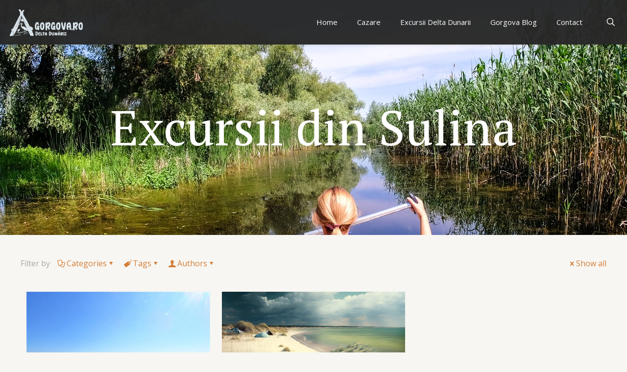

--- FILE ---
content_type: text/html; charset=UTF-8
request_url: https://gorgova.ro/tag/excursii-din-sulina/
body_size: 34825
content:
<!DOCTYPE html>
<html lang="ro-RO" class="no-js " itemscope itemtype="https://schema.org/WebPage" >

<head>

<meta charset="UTF-8" />
<meta name='robots' content='index, follow, max-image-preview:large, max-snippet:-1, max-video-preview:-1' />
	<style>img:is([sizes="auto" i], [sizes^="auto," i]) { contain-intrinsic-size: 3000px 1500px }</style>
	<meta name="format-detection" content="telephone=no">
<meta name="viewport" content="width=device-width, initial-scale=1, maximum-scale=1" />
<meta name="theme-color" content="#ffffff" media="(prefers-color-scheme: light)">
<meta name="theme-color" content="#ffffff" media="(prefers-color-scheme: dark)">

	<!-- This site is optimized with the Yoast SEO plugin v26.3 - https://yoast.com/wordpress/plugins/seo/ -->
	<title>Excursii din Sulina - Gorgova | Maliuc | Delta Dunarii</title>
	<link rel="canonical" href="https://gorgova.ro/tag/excursii-din-sulina/" />
	<meta property="og:locale" content="ro_RO" />
	<meta property="og:type" content="article" />
	<meta property="og:title" content="Excursii din Sulina - Gorgova | Maliuc | Delta Dunarii" />
	<meta property="og:url" content="https://gorgova.ro/tag/excursii-din-sulina/" />
	<meta property="og:site_name" content="Gorgova | Maliuc | Delta Dunarii" />
	<meta name="twitter:card" content="summary_large_image" />
	<script data-jetpack-boost="ignore" type="application/ld+json" class="yoast-schema-graph">{"@context":"https://schema.org","@graph":[{"@type":"CollectionPage","@id":"https://gorgova.ro/tag/excursii-din-sulina/","url":"https://gorgova.ro/tag/excursii-din-sulina/","name":"Excursii din Sulina - Gorgova | Maliuc | Delta Dunarii","isPartOf":{"@id":"https://gorgova.ro/#website"},"primaryImageOfPage":{"@id":"https://gorgova.ro/tag/excursii-din-sulina/#primaryimage"},"image":{"@id":"https://gorgova.ro/tag/excursii-din-sulina/#primaryimage"},"thumbnailUrl":"https://i0.wp.com/gorgova.ro/wp-content/uploads/2023/02/Zi-de-iarna-la-malul-marii-plaja-Sulina.jpg?fit=2048%2C1536&ssl=1","breadcrumb":{"@id":"https://gorgova.ro/tag/excursii-din-sulina/#breadcrumb"},"inLanguage":"ro-RO"},{"@type":"ImageObject","inLanguage":"ro-RO","@id":"https://gorgova.ro/tag/excursii-din-sulina/#primaryimage","url":"https://i0.wp.com/gorgova.ro/wp-content/uploads/2023/02/Zi-de-iarna-la-malul-marii-plaja-Sulina.jpg?fit=2048%2C1536&ssl=1","contentUrl":"https://i0.wp.com/gorgova.ro/wp-content/uploads/2023/02/Zi-de-iarna-la-malul-marii-plaja-Sulina.jpg?fit=2048%2C1536&ssl=1","width":2048,"height":1536,"caption":"Excursii Sulina 2024"},{"@type":"BreadcrumbList","@id":"https://gorgova.ro/tag/excursii-din-sulina/#breadcrumb","itemListElement":[{"@type":"ListItem","position":1,"name":"Home","item":"https://gorgova.ro/"},{"@type":"ListItem","position":2,"name":"Excursii din Sulina"}]},{"@type":"WebSite","@id":"https://gorgova.ro/#website","url":"https://gorgova.ro/","name":"Gorgova | Maliuc | Delta Dunarii","description":"Danube Delta, Gorgova","publisher":{"@id":"https://gorgova.ro/#organization"},"potentialAction":[{"@type":"SearchAction","target":{"@type":"EntryPoint","urlTemplate":"https://gorgova.ro/?s={search_term_string}"},"query-input":{"@type":"PropertyValueSpecification","valueRequired":true,"valueName":"search_term_string"}}],"inLanguage":"ro-RO"},{"@type":"Organization","@id":"https://gorgova.ro/#organization","name":"Gorgova","url":"https://gorgova.ro/","logo":{"@type":"ImageObject","inLanguage":"ro-RO","@id":"https://gorgova.ro/#/schema/logo/image/","url":"https://i0.wp.com/gorgova.ro/wp-content/uploads/2021/07/vectorstock_24608007.png?fit=3000%2C3000&ssl=1","contentUrl":"https://i0.wp.com/gorgova.ro/wp-content/uploads/2021/07/vectorstock_24608007.png?fit=3000%2C3000&ssl=1","width":3000,"height":3000,"caption":"Gorgova"},"image":{"@id":"https://gorgova.ro/#/schema/logo/image/"}}]}</script>
	<!-- / Yoast SEO plugin. -->


<link rel='dns-prefetch' href='//www.googletagmanager.com' />
<link rel='dns-prefetch' href='//stats.wp.com' />
<link rel='dns-prefetch' href='//fonts.googleapis.com' />
<link rel='dns-prefetch' href='//pagead2.googlesyndication.com' />
<link rel='preconnect' href='//i0.wp.com' />
<link rel='preconnect' href='//c0.wp.com' />
<link rel="alternate" type="application/rss+xml" title="Gorgova | Maliuc | Delta Dunarii &raquo; Flux" href="https://gorgova.ro/feed/" />
<link rel="alternate" type="application/rss+xml" title="Gorgova | Maliuc | Delta Dunarii &raquo; Flux comentarii" href="https://gorgova.ro/comments/feed/" />
<link rel="alternate" type="application/rss+xml" title="Gorgova | Maliuc | Delta Dunarii &raquo; Flux etichetă Excursii din Sulina" href="https://gorgova.ro/tag/excursii-din-sulina/feed/" />

<link rel='stylesheet' id='all-css-a5717929ebcd7ee216f64ddf3512b93c' href='https://gorgova.ro/wp-content/boost-cache/static/c681d24418.min.css' type='text/css' media='all' />
<style id='wp-emoji-styles-inline-css'>

	img.wp-smiley, img.emoji {
		display: inline !important;
		border: none !important;
		box-shadow: none !important;
		height: 1em !important;
		width: 1em !important;
		margin: 0 0.07em !important;
		vertical-align: -0.1em !important;
		background: none !important;
		padding: 0 !important;
	}
</style>
<style id='classic-theme-styles-inline-css'>
/*! This file is auto-generated */
.wp-block-button__link{color:#fff;background-color:#32373c;border-radius:9999px;box-shadow:none;text-decoration:none;padding:calc(.667em + 2px) calc(1.333em + 2px);font-size:1.125em}.wp-block-file__button{background:#32373c;color:#fff;text-decoration:none}
</style>
<style id='jetpack-sharing-buttons-style-inline-css'>
.jetpack-sharing-buttons__services-list{display:flex;flex-direction:row;flex-wrap:wrap;gap:0;list-style-type:none;margin:5px;padding:0}.jetpack-sharing-buttons__services-list.has-small-icon-size{font-size:12px}.jetpack-sharing-buttons__services-list.has-normal-icon-size{font-size:16px}.jetpack-sharing-buttons__services-list.has-large-icon-size{font-size:24px}.jetpack-sharing-buttons__services-list.has-huge-icon-size{font-size:36px}@media print{.jetpack-sharing-buttons__services-list{display:none!important}}.editor-styles-wrapper .wp-block-jetpack-sharing-buttons{gap:0;padding-inline-start:0}ul.jetpack-sharing-buttons__services-list.has-background{padding:1.25em 2.375em}
</style>
<style id='global-styles-inline-css'>
:root{--wp--preset--aspect-ratio--square: 1;--wp--preset--aspect-ratio--4-3: 4/3;--wp--preset--aspect-ratio--3-4: 3/4;--wp--preset--aspect-ratio--3-2: 3/2;--wp--preset--aspect-ratio--2-3: 2/3;--wp--preset--aspect-ratio--16-9: 16/9;--wp--preset--aspect-ratio--9-16: 9/16;--wp--preset--color--black: #000000;--wp--preset--color--cyan-bluish-gray: #abb8c3;--wp--preset--color--white: #ffffff;--wp--preset--color--pale-pink: #f78da7;--wp--preset--color--vivid-red: #cf2e2e;--wp--preset--color--luminous-vivid-orange: #ff6900;--wp--preset--color--luminous-vivid-amber: #fcb900;--wp--preset--color--light-green-cyan: #7bdcb5;--wp--preset--color--vivid-green-cyan: #00d084;--wp--preset--color--pale-cyan-blue: #8ed1fc;--wp--preset--color--vivid-cyan-blue: #0693e3;--wp--preset--color--vivid-purple: #9b51e0;--wp--preset--gradient--vivid-cyan-blue-to-vivid-purple: linear-gradient(135deg,rgba(6,147,227,1) 0%,rgb(155,81,224) 100%);--wp--preset--gradient--light-green-cyan-to-vivid-green-cyan: linear-gradient(135deg,rgb(122,220,180) 0%,rgb(0,208,130) 100%);--wp--preset--gradient--luminous-vivid-amber-to-luminous-vivid-orange: linear-gradient(135deg,rgba(252,185,0,1) 0%,rgba(255,105,0,1) 100%);--wp--preset--gradient--luminous-vivid-orange-to-vivid-red: linear-gradient(135deg,rgba(255,105,0,1) 0%,rgb(207,46,46) 100%);--wp--preset--gradient--very-light-gray-to-cyan-bluish-gray: linear-gradient(135deg,rgb(238,238,238) 0%,rgb(169,184,195) 100%);--wp--preset--gradient--cool-to-warm-spectrum: linear-gradient(135deg,rgb(74,234,220) 0%,rgb(151,120,209) 20%,rgb(207,42,186) 40%,rgb(238,44,130) 60%,rgb(251,105,98) 80%,rgb(254,248,76) 100%);--wp--preset--gradient--blush-light-purple: linear-gradient(135deg,rgb(255,206,236) 0%,rgb(152,150,240) 100%);--wp--preset--gradient--blush-bordeaux: linear-gradient(135deg,rgb(254,205,165) 0%,rgb(254,45,45) 50%,rgb(107,0,62) 100%);--wp--preset--gradient--luminous-dusk: linear-gradient(135deg,rgb(255,203,112) 0%,rgb(199,81,192) 50%,rgb(65,88,208) 100%);--wp--preset--gradient--pale-ocean: linear-gradient(135deg,rgb(255,245,203) 0%,rgb(182,227,212) 50%,rgb(51,167,181) 100%);--wp--preset--gradient--electric-grass: linear-gradient(135deg,rgb(202,248,128) 0%,rgb(113,206,126) 100%);--wp--preset--gradient--midnight: linear-gradient(135deg,rgb(2,3,129) 0%,rgb(40,116,252) 100%);--wp--preset--font-size--small: 13px;--wp--preset--font-size--medium: 20px;--wp--preset--font-size--large: 36px;--wp--preset--font-size--x-large: 42px;--wp--preset--spacing--20: 0.44rem;--wp--preset--spacing--30: 0.67rem;--wp--preset--spacing--40: 1rem;--wp--preset--spacing--50: 1.5rem;--wp--preset--spacing--60: 2.25rem;--wp--preset--spacing--70: 3.38rem;--wp--preset--spacing--80: 5.06rem;--wp--preset--shadow--natural: 6px 6px 9px rgba(0, 0, 0, 0.2);--wp--preset--shadow--deep: 12px 12px 50px rgba(0, 0, 0, 0.4);--wp--preset--shadow--sharp: 6px 6px 0px rgba(0, 0, 0, 0.2);--wp--preset--shadow--outlined: 6px 6px 0px -3px rgba(255, 255, 255, 1), 6px 6px rgba(0, 0, 0, 1);--wp--preset--shadow--crisp: 6px 6px 0px rgba(0, 0, 0, 1);}:where(.is-layout-flex){gap: 0.5em;}:where(.is-layout-grid){gap: 0.5em;}body .is-layout-flex{display: flex;}.is-layout-flex{flex-wrap: wrap;align-items: center;}.is-layout-flex > :is(*, div){margin: 0;}body .is-layout-grid{display: grid;}.is-layout-grid > :is(*, div){margin: 0;}:where(.wp-block-columns.is-layout-flex){gap: 2em;}:where(.wp-block-columns.is-layout-grid){gap: 2em;}:where(.wp-block-post-template.is-layout-flex){gap: 1.25em;}:where(.wp-block-post-template.is-layout-grid){gap: 1.25em;}.has-black-color{color: var(--wp--preset--color--black) !important;}.has-cyan-bluish-gray-color{color: var(--wp--preset--color--cyan-bluish-gray) !important;}.has-white-color{color: var(--wp--preset--color--white) !important;}.has-pale-pink-color{color: var(--wp--preset--color--pale-pink) !important;}.has-vivid-red-color{color: var(--wp--preset--color--vivid-red) !important;}.has-luminous-vivid-orange-color{color: var(--wp--preset--color--luminous-vivid-orange) !important;}.has-luminous-vivid-amber-color{color: var(--wp--preset--color--luminous-vivid-amber) !important;}.has-light-green-cyan-color{color: var(--wp--preset--color--light-green-cyan) !important;}.has-vivid-green-cyan-color{color: var(--wp--preset--color--vivid-green-cyan) !important;}.has-pale-cyan-blue-color{color: var(--wp--preset--color--pale-cyan-blue) !important;}.has-vivid-cyan-blue-color{color: var(--wp--preset--color--vivid-cyan-blue) !important;}.has-vivid-purple-color{color: var(--wp--preset--color--vivid-purple) !important;}.has-black-background-color{background-color: var(--wp--preset--color--black) !important;}.has-cyan-bluish-gray-background-color{background-color: var(--wp--preset--color--cyan-bluish-gray) !important;}.has-white-background-color{background-color: var(--wp--preset--color--white) !important;}.has-pale-pink-background-color{background-color: var(--wp--preset--color--pale-pink) !important;}.has-vivid-red-background-color{background-color: var(--wp--preset--color--vivid-red) !important;}.has-luminous-vivid-orange-background-color{background-color: var(--wp--preset--color--luminous-vivid-orange) !important;}.has-luminous-vivid-amber-background-color{background-color: var(--wp--preset--color--luminous-vivid-amber) !important;}.has-light-green-cyan-background-color{background-color: var(--wp--preset--color--light-green-cyan) !important;}.has-vivid-green-cyan-background-color{background-color: var(--wp--preset--color--vivid-green-cyan) !important;}.has-pale-cyan-blue-background-color{background-color: var(--wp--preset--color--pale-cyan-blue) !important;}.has-vivid-cyan-blue-background-color{background-color: var(--wp--preset--color--vivid-cyan-blue) !important;}.has-vivid-purple-background-color{background-color: var(--wp--preset--color--vivid-purple) !important;}.has-black-border-color{border-color: var(--wp--preset--color--black) !important;}.has-cyan-bluish-gray-border-color{border-color: var(--wp--preset--color--cyan-bluish-gray) !important;}.has-white-border-color{border-color: var(--wp--preset--color--white) !important;}.has-pale-pink-border-color{border-color: var(--wp--preset--color--pale-pink) !important;}.has-vivid-red-border-color{border-color: var(--wp--preset--color--vivid-red) !important;}.has-luminous-vivid-orange-border-color{border-color: var(--wp--preset--color--luminous-vivid-orange) !important;}.has-luminous-vivid-amber-border-color{border-color: var(--wp--preset--color--luminous-vivid-amber) !important;}.has-light-green-cyan-border-color{border-color: var(--wp--preset--color--light-green-cyan) !important;}.has-vivid-green-cyan-border-color{border-color: var(--wp--preset--color--vivid-green-cyan) !important;}.has-pale-cyan-blue-border-color{border-color: var(--wp--preset--color--pale-cyan-blue) !important;}.has-vivid-cyan-blue-border-color{border-color: var(--wp--preset--color--vivid-cyan-blue) !important;}.has-vivid-purple-border-color{border-color: var(--wp--preset--color--vivid-purple) !important;}.has-vivid-cyan-blue-to-vivid-purple-gradient-background{background: var(--wp--preset--gradient--vivid-cyan-blue-to-vivid-purple) !important;}.has-light-green-cyan-to-vivid-green-cyan-gradient-background{background: var(--wp--preset--gradient--light-green-cyan-to-vivid-green-cyan) !important;}.has-luminous-vivid-amber-to-luminous-vivid-orange-gradient-background{background: var(--wp--preset--gradient--luminous-vivid-amber-to-luminous-vivid-orange) !important;}.has-luminous-vivid-orange-to-vivid-red-gradient-background{background: var(--wp--preset--gradient--luminous-vivid-orange-to-vivid-red) !important;}.has-very-light-gray-to-cyan-bluish-gray-gradient-background{background: var(--wp--preset--gradient--very-light-gray-to-cyan-bluish-gray) !important;}.has-cool-to-warm-spectrum-gradient-background{background: var(--wp--preset--gradient--cool-to-warm-spectrum) !important;}.has-blush-light-purple-gradient-background{background: var(--wp--preset--gradient--blush-light-purple) !important;}.has-blush-bordeaux-gradient-background{background: var(--wp--preset--gradient--blush-bordeaux) !important;}.has-luminous-dusk-gradient-background{background: var(--wp--preset--gradient--luminous-dusk) !important;}.has-pale-ocean-gradient-background{background: var(--wp--preset--gradient--pale-ocean) !important;}.has-electric-grass-gradient-background{background: var(--wp--preset--gradient--electric-grass) !important;}.has-midnight-gradient-background{background: var(--wp--preset--gradient--midnight) !important;}.has-small-font-size{font-size: var(--wp--preset--font-size--small) !important;}.has-medium-font-size{font-size: var(--wp--preset--font-size--medium) !important;}.has-large-font-size{font-size: var(--wp--preset--font-size--large) !important;}.has-x-large-font-size{font-size: var(--wp--preset--font-size--x-large) !important;}
:where(.wp-block-post-template.is-layout-flex){gap: 1.25em;}:where(.wp-block-post-template.is-layout-grid){gap: 1.25em;}
:where(.wp-block-columns.is-layout-flex){gap: 2em;}:where(.wp-block-columns.is-layout-grid){gap: 2em;}
:root :where(.wp-block-pullquote){font-size: 1.5em;line-height: 1.6;}
</style>
<link rel='stylesheet' id='mfn-fonts-css' href='https://fonts.googleapis.com/css?family=Open+Sans%3A1%2C300%2C400%2C400italic%2C500%2C700%2C700italic%7CPT+Serif%3A1%2C300%2C400%2C400italic%2C500%2C700%2C700italic&#038;display=swap&#038;ver=6.8.3' media='all' />
<link rel='stylesheet' id='mfn-font-button-css' href='https://fonts.googleapis.com/css?family=PT+Serif%3A400%2C400&#038;display=swap&#038;ver=6.8.3' media='all' />
<style id='mfn-dynamic-inline-css'>
#Subheader{background-image:url(https://gorgova.ro/wp-content/uploads/2021/09/calin-stan-suA5dZZ_nBA-unsplash.jpg);background-repeat:repeat;background-position:center}
html{background-color:#f7f6f2}#Wrapper,#Content,.mfn-popup .mfn-popup-content,.mfn-off-canvas-sidebar .mfn-off-canvas-content-wrapper,.mfn-cart-holder,.mfn-header-login,#Top_bar .search_wrapper,#Top_bar .top_bar_right .mfn-live-search-box,.column_livesearch .mfn-live-search-wrapper,.column_livesearch .mfn-live-search-box{background-color:#f7f6f2}.layout-boxed.mfn-bebuilder-header.mfn-ui #Wrapper .mfn-only-sample-content{background-color:#f7f6f2}body:not(.template-slider) #Header{min-height:0px}body.header-below:not(.template-slider) #Header{padding-top:0px}#Subheader{padding:210px 0 170px}#Footer .widgets_wrapper{padding:70px 0}.elementor-page.elementor-default #Content .the_content .section_wrapper{max-width:100%}.elementor-page.elementor-default #Content .section.the_content{width:100%}.elementor-page.elementor-default #Content .section_wrapper .the_content_wrapper{margin-left:0;margin-right:0;width:100%}body,span.date_label,.timeline_items li h3 span,input[type="date"],input[type="text"],input[type="password"],input[type="tel"],input[type="email"],input[type="url"],textarea,select,.offer_li .title h3,.mfn-menu-item-megamenu{font-family:"Open Sans",-apple-system,BlinkMacSystemFont,"Segoe UI",Roboto,Oxygen-Sans,Ubuntu,Cantarell,"Helvetica Neue",sans-serif}.lead,.big{font-family:"Open Sans",-apple-system,BlinkMacSystemFont,"Segoe UI",Roboto,Oxygen-Sans,Ubuntu,Cantarell,"Helvetica Neue",sans-serif}#menu > ul > li > a,#overlay-menu ul li a{font-family:"Open Sans",-apple-system,BlinkMacSystemFont,"Segoe UI",Roboto,Oxygen-Sans,Ubuntu,Cantarell,"Helvetica Neue",sans-serif}#Subheader .title{font-family:"PT Serif",-apple-system,BlinkMacSystemFont,"Segoe UI",Roboto,Oxygen-Sans,Ubuntu,Cantarell,"Helvetica Neue",sans-serif}h1,h2,h3,h4,.text-logo #logo{font-family:"PT Serif",-apple-system,BlinkMacSystemFont,"Segoe UI",Roboto,Oxygen-Sans,Ubuntu,Cantarell,"Helvetica Neue",sans-serif}h5,h6{font-family:"PT Serif",-apple-system,BlinkMacSystemFont,"Segoe UI",Roboto,Oxygen-Sans,Ubuntu,Cantarell,"Helvetica Neue",sans-serif}blockquote{font-family:"PT Serif",-apple-system,BlinkMacSystemFont,"Segoe UI",Roboto,Oxygen-Sans,Ubuntu,Cantarell,"Helvetica Neue",sans-serif}.chart_box .chart .num,.counter .desc_wrapper .number-wrapper,.how_it_works .image .number,.pricing-box .plan-header .price,.quick_fact .number-wrapper,.woocommerce .product div.entry-summary .price{font-family:"Open Sans",-apple-system,BlinkMacSystemFont,"Segoe UI",Roboto,Oxygen-Sans,Ubuntu,Cantarell,"Helvetica Neue",sans-serif}body,.mfn-menu-item-megamenu{font-size:16px;line-height:26px;font-weight:400;letter-spacing:0px}.lead,.big{font-size:17px;line-height:27px;font-weight:400;letter-spacing:0px}#menu > ul > li > a,#overlay-menu ul li a{font-size:15px;font-weight:400;letter-spacing:0px}#overlay-menu ul li a{line-height:22.5px}#Subheader .title{font-size:100px;line-height:100px;font-weight:400;letter-spacing:0px}h1,.text-logo #logo{font-size:100px;line-height:100px;font-weight:400;letter-spacing:0px}h2{font-size:50px;line-height:60px;font-weight:400;letter-spacing:0px}h3,.woocommerce ul.products li.product h3,.woocommerce #customer_login h2{font-size:36px;line-height:46px;font-weight:400;letter-spacing:0px}h4,.woocommerce .woocommerce-order-details__title,.woocommerce .wc-bacs-bank-details-heading,.woocommerce .woocommerce-customer-details h2{font-size:28px;line-height:38px;font-weight:400;letter-spacing:0px}h5{font-size:20px;line-height:30px;font-weight:400;letter-spacing:0px}h6{font-size:16px;line-height:26px;font-weight:400;letter-spacing:0px}#Intro .intro-title{font-size:70px;line-height:70px;font-weight:400;letter-spacing:0px}@media only screen and (min-width:768px) and (max-width:959px){body,.mfn-menu-item-megamenu{font-size:14px;line-height:22px;font-weight:400;letter-spacing:0px}.lead,.big{font-size:14px;line-height:23px;font-weight:400;letter-spacing:0px}#menu > ul > li > a,#overlay-menu ul li a{font-size:13px;font-weight:400;letter-spacing:0px}#overlay-menu ul li a{line-height:19.5px}#Subheader .title{font-size:85px;line-height:85px;font-weight:400;letter-spacing:0px}h1,.text-logo #logo{font-size:85px;line-height:85px;font-weight:400;letter-spacing:0px}h2{font-size:43px;line-height:51px;font-weight:400;letter-spacing:0px}h3,.woocommerce ul.products li.product h3,.woocommerce #customer_login h2{font-size:31px;line-height:39px;font-weight:400;letter-spacing:0px}h4,.woocommerce .woocommerce-order-details__title,.woocommerce .wc-bacs-bank-details-heading,.woocommerce .woocommerce-customer-details h2{font-size:24px;line-height:32px;font-weight:400;letter-spacing:0px}h5{font-size:17px;line-height:26px;font-weight:400;letter-spacing:0px}h6{font-size:14px;line-height:22px;font-weight:400;letter-spacing:0px}#Intro .intro-title{font-size:60px;line-height:60px;font-weight:400;letter-spacing:0px}blockquote{font-size:15px}.chart_box .chart .num{font-size:45px;line-height:45px}.counter .desc_wrapper .number-wrapper{font-size:45px;line-height:45px}.counter .desc_wrapper .title{font-size:14px;line-height:18px}.faq .question .title{font-size:14px}.fancy_heading .title{font-size:38px;line-height:38px}.offer .offer_li .desc_wrapper .title h3{font-size:32px;line-height:32px}.offer_thumb_ul li.offer_thumb_li .desc_wrapper .title h3{font-size:32px;line-height:32px}.pricing-box .plan-header h2{font-size:27px;line-height:27px}.pricing-box .plan-header .price > span{font-size:40px;line-height:40px}.pricing-box .plan-header .price sup.currency{font-size:18px;line-height:18px}.pricing-box .plan-header .price sup.period{font-size:14px;line-height:14px}.quick_fact .number-wrapper{font-size:80px;line-height:80px}.trailer_box .desc h2{font-size:27px;line-height:27px}.widget > h3{font-size:17px;line-height:20px}}@media only screen and (min-width:480px) and (max-width:767px){body,.mfn-menu-item-megamenu{font-size:13px;line-height:20px;font-weight:400;letter-spacing:0px}.lead,.big{font-size:13px;line-height:20px;font-weight:400;letter-spacing:0px}#menu > ul > li > a,#overlay-menu ul li a{font-size:13px;font-weight:400;letter-spacing:0px}#overlay-menu ul li a{line-height:19.5px}#Subheader .title{font-size:75px;line-height:75px;font-weight:400;letter-spacing:0px}h1,.text-logo #logo{font-size:75px;line-height:75px;font-weight:400;letter-spacing:0px}h2{font-size:38px;line-height:45px;font-weight:400;letter-spacing:0px}h3,.woocommerce ul.products li.product h3,.woocommerce #customer_login h2{font-size:27px;line-height:35px;font-weight:400;letter-spacing:0px}h4,.woocommerce .woocommerce-order-details__title,.woocommerce .wc-bacs-bank-details-heading,.woocommerce .woocommerce-customer-details h2{font-size:21px;line-height:29px;font-weight:400;letter-spacing:0px}h5{font-size:15px;line-height:23px;font-weight:400;letter-spacing:0px}h6{font-size:13px;line-height:20px;font-weight:400;letter-spacing:0px}#Intro .intro-title{font-size:53px;line-height:53px;font-weight:400;letter-spacing:0px}blockquote{font-size:14px}.chart_box .chart .num{font-size:40px;line-height:40px}.counter .desc_wrapper .number-wrapper{font-size:40px;line-height:40px}.counter .desc_wrapper .title{font-size:13px;line-height:16px}.faq .question .title{font-size:13px}.fancy_heading .title{font-size:34px;line-height:34px}.offer .offer_li .desc_wrapper .title h3{font-size:28px;line-height:28px}.offer_thumb_ul li.offer_thumb_li .desc_wrapper .title h3{font-size:28px;line-height:28px}.pricing-box .plan-header h2{font-size:24px;line-height:24px}.pricing-box .plan-header .price > span{font-size:34px;line-height:34px}.pricing-box .plan-header .price sup.currency{font-size:16px;line-height:16px}.pricing-box .plan-header .price sup.period{font-size:13px;line-height:13px}.quick_fact .number-wrapper{font-size:70px;line-height:70px}.trailer_box .desc h2{font-size:24px;line-height:24px}.widget > h3{font-size:16px;line-height:19px}}@media only screen and (max-width:479px){body,.mfn-menu-item-megamenu{font-size:13px;line-height:19px;font-weight:400;letter-spacing:0px}.lead,.big{font-size:13px;line-height:19px;font-weight:400;letter-spacing:0px}#menu > ul > li > a,#overlay-menu ul li a{font-size:13px;font-weight:400;letter-spacing:0px}#overlay-menu ul li a{line-height:19.5px}#Subheader .title{font-size:60px;line-height:60px;font-weight:400;letter-spacing:0px}h1,.text-logo #logo{font-size:60px;line-height:60px;font-weight:400;letter-spacing:0px}h2{font-size:30px;line-height:36px;font-weight:400;letter-spacing:0px}h3,.woocommerce ul.products li.product h3,.woocommerce #customer_login h2{font-size:22px;line-height:28px;font-weight:400;letter-spacing:0px}h4,.woocommerce .woocommerce-order-details__title,.woocommerce .wc-bacs-bank-details-heading,.woocommerce .woocommerce-customer-details h2{font-size:17px;line-height:23px;font-weight:400;letter-spacing:0px}h5{font-size:13px;line-height:19px;font-weight:400;letter-spacing:0px}h6{font-size:13px;line-height:19px;font-weight:400;letter-spacing:0px}#Intro .intro-title{font-size:42px;line-height:42px;font-weight:400;letter-spacing:0px}blockquote{font-size:13px}.chart_box .chart .num{font-size:35px;line-height:35px}.counter .desc_wrapper .number-wrapper{font-size:35px;line-height:35px}.counter .desc_wrapper .title{font-size:13px;line-height:26px}.faq .question .title{font-size:13px}.fancy_heading .title{font-size:30px;line-height:30px}.offer .offer_li .desc_wrapper .title h3{font-size:26px;line-height:26px}.offer_thumb_ul li.offer_thumb_li .desc_wrapper .title h3{font-size:26px;line-height:26px}.pricing-box .plan-header h2{font-size:21px;line-height:21px}.pricing-box .plan-header .price > span{font-size:32px;line-height:32px}.pricing-box .plan-header .price sup.currency{font-size:14px;line-height:14px}.pricing-box .plan-header .price sup.period{font-size:13px;line-height:13px}.quick_fact .number-wrapper{font-size:60px;line-height:60px}.trailer_box .desc h2{font-size:21px;line-height:21px}.widget > h3{font-size:15px;line-height:18px}}.with_aside .sidebar.columns{width:23%}.with_aside .sections_group{width:77%}.aside_both .sidebar.columns{width:18%}.aside_both .sidebar.sidebar-1{margin-left:-82%}.aside_both .sections_group{width:64%;margin-left:18%}@media only screen and (min-width:1240px){#Wrapper,.with_aside .content_wrapper{max-width:1240px}body.layout-boxed.mfn-header-scrolled .mfn-header-tmpl.mfn-sticky-layout-width{max-width:1240px;left:0;right:0;margin-left:auto;margin-right:auto}body.layout-boxed:not(.mfn-header-scrolled) .mfn-header-tmpl.mfn-header-layout-width,body.layout-boxed .mfn-header-tmpl.mfn-header-layout-width:not(.mfn-hasSticky){max-width:1240px;left:0;right:0;margin-left:auto;margin-right:auto}body.layout-boxed.mfn-bebuilder-header.mfn-ui .mfn-only-sample-content{max-width:1240px;margin-left:auto;margin-right:auto}.section_wrapper,.container{max-width:1220px}.layout-boxed.header-boxed #Top_bar.is-sticky{max-width:1240px}}@media only screen and (max-width:767px){#Wrapper{max-width:calc(100% - 67px)}.content_wrapper .section_wrapper,.container,.four.columns .widget-area{max-width:550px !important;padding-left:33px;padding-right:33px}}body{--mfn-button-font-family:"PT Serif";--mfn-button-font-size:16px;--mfn-button-font-weight:400;--mfn-button-font-style:inherit;--mfn-button-letter-spacing:0px;--mfn-button-padding:15px 35px 15px 35px;--mfn-button-border-width:0px;--mfn-button-border-radius:0px;--mfn-button-gap:10px;--mfn-button-transition:0.2s;--mfn-button-color:#282828;--mfn-button-color-hover:#282828;--mfn-button-bg:#eeedea;--mfn-button-bg-hover:#eae8e5;--mfn-button-border-color:transparent;--mfn-button-border-color-hover:transparent;--mfn-button-icon-color:#282828;--mfn-button-icon-color-hover:#282828;--mfn-button-box-shadow:unset;--mfn-button-theme-color:#f7f6f2;--mfn-button-theme-color-hover:#f7f6f2;--mfn-button-theme-bg:#282828;--mfn-button-theme-bg-hover:#141414;--mfn-button-theme-border-color:transparent;--mfn-button-theme-border-color-hover:transparent;--mfn-button-theme-icon-color:#f7f6f2;--mfn-button-theme-icon-color-hover:#f7f6f2;--mfn-button-theme-box-shadow:unset;--mfn-button-shop-color:#f7f6f2;--mfn-button-shop-color-hover:#f7f6f2;--mfn-button-shop-bg:#282828;--mfn-button-shop-bg-hover:#141414;--mfn-button-shop-border-color:transparent;--mfn-button-shop-border-color-hover:transparent;--mfn-button-shop-icon-color:#626262;--mfn-button-shop-icon-color-hover:#626262;--mfn-button-shop-box-shadow:unset;--mfn-button-action-color:#626262;--mfn-button-action-color-hover:#626262;--mfn-button-action-bg:#dbdddf;--mfn-button-action-bg-hover:#d3d3d3;--mfn-button-action-border-color:transparent;--mfn-button-action-border-color-hover:transparent;--mfn-button-action-icon-color:#626262;--mfn-button-action-icon-color-hover:#626262;--mfn-button-action-box-shadow:unset}@media only screen and (max-width:959px){body{}}@media only screen and (max-width:768px){body{}}.mfn-cookies{--mfn-gdpr2-container-text-color:#626262;--mfn-gdpr2-container-strong-color:#07070a;--mfn-gdpr2-container-bg:#ffffff;--mfn-gdpr2-container-overlay:rgba(25,37,48,0.6);--mfn-gdpr2-details-box-bg:#fbfbfb;--mfn-gdpr2-details-switch-bg:#00032a;--mfn-gdpr2-details-switch-bg-active:#5acb65;--mfn-gdpr2-tabs-text-color:#07070a;--mfn-gdpr2-tabs-text-color-active:#0089f7;--mfn-gdpr2-tabs-border:rgba(8,8,14,0.1);--mfn-gdpr2-buttons-box-bg:#fbfbfb}#Top_bar #logo,.header-fixed #Top_bar #logo,.header-plain #Top_bar #logo,.header-transparent #Top_bar #logo{height:60px;line-height:60px;padding:15px 0}.logo-overflow #Top_bar:not(.is-sticky) .logo{height:90px}#Top_bar .menu > li > a{padding:15px 0}.menu-highlight:not(.header-creative) #Top_bar .menu > li > a{margin:20px 0}.header-plain:not(.menu-highlight) #Top_bar .menu > li > a span:not(.description){line-height:90px}.header-fixed #Top_bar .menu > li > a{padding:30px 0}@media only screen and (max-width:767px){.mobile-header-mini #Top_bar #logo{height:50px!important;line-height:50px!important;margin:5px 0}}#Top_bar #logo img.svg{width:100px}.image_frame,.wp-caption{border-width:0px}.alert{border-radius:0px}#Top_bar .top_bar_right .top-bar-right-input input{width:200px}.mfn-live-search-box .mfn-live-search-list{max-height:300px}#Side_slide{right:-250px;width:250px}#Side_slide.left{left:-250px}.blog-teaser li .desc-wrapper .desc{background-position-y:-1px}.mfn-free-delivery-info{--mfn-free-delivery-bar:#d47e38;--mfn-free-delivery-bg:rgba(0,0,0,0.1);--mfn-free-delivery-achieved:#d47e38}#back_to_top i{color:#65666C}@media only screen and ( max-width:767px ){}@media only screen and (min-width:1240px){body:not(.header-simple) #Top_bar #menu{display:block!important}.tr-menu #Top_bar #menu{background:none!important}#Top_bar .menu > li > ul.mfn-megamenu > li{float:left}#Top_bar .menu > li > ul.mfn-megamenu > li.mfn-megamenu-cols-1{width:100%}#Top_bar .menu > li > ul.mfn-megamenu > li.mfn-megamenu-cols-2{width:50%}#Top_bar .menu > li > ul.mfn-megamenu > li.mfn-megamenu-cols-3{width:33.33%}#Top_bar .menu > li > ul.mfn-megamenu > li.mfn-megamenu-cols-4{width:25%}#Top_bar .menu > li > ul.mfn-megamenu > li.mfn-megamenu-cols-5{width:20%}#Top_bar .menu > li > ul.mfn-megamenu > li.mfn-megamenu-cols-6{width:16.66%}#Top_bar .menu > li > ul.mfn-megamenu > li > ul{display:block!important;position:inherit;left:auto;top:auto;border-width:0 1px 0 0}#Top_bar .menu > li > ul.mfn-megamenu > li:last-child > ul{border:0}#Top_bar .menu > li > ul.mfn-megamenu > li > ul li{width:auto}#Top_bar .menu > li > ul.mfn-megamenu a.mfn-megamenu-title{text-transform:uppercase;font-weight:400;background:none}#Top_bar .menu > li > ul.mfn-megamenu a .menu-arrow{display:none}.menuo-right #Top_bar .menu > li > ul.mfn-megamenu{left:0;width:98%!important;margin:0 1%;padding:20px 0}.menuo-right #Top_bar .menu > li > ul.mfn-megamenu-bg{box-sizing:border-box}#Top_bar .menu > li > ul.mfn-megamenu-bg{padding:20px 166px 20px 20px;background-repeat:no-repeat;background-position:right bottom}.rtl #Top_bar .menu > li > ul.mfn-megamenu-bg{padding-left:166px;padding-right:20px;background-position:left bottom}#Top_bar .menu > li > ul.mfn-megamenu-bg > li{background:none}#Top_bar .menu > li > ul.mfn-megamenu-bg > li a{border:none}#Top_bar .menu > li > ul.mfn-megamenu-bg > li > ul{background:none!important;-webkit-box-shadow:0 0 0 0;-moz-box-shadow:0 0 0 0;box-shadow:0 0 0 0}.mm-vertical #Top_bar .container{position:relative}.mm-vertical #Top_bar .top_bar_left{position:static}.mm-vertical #Top_bar .menu > li ul{box-shadow:0 0 0 0 transparent!important;background-image:none}.mm-vertical #Top_bar .menu > li > ul.mfn-megamenu{padding:20px 0}.mm-vertical.header-plain #Top_bar .menu > li > ul.mfn-megamenu{width:100%!important;margin:0}.mm-vertical #Top_bar .menu > li > ul.mfn-megamenu > li{display:table-cell;float:none!important;width:10%;padding:0 15px;border-right:1px solid rgba(0,0,0,0.05)}.mm-vertical #Top_bar .menu > li > ul.mfn-megamenu > li:last-child{border-right-width:0}.mm-vertical #Top_bar .menu > li > ul.mfn-megamenu > li.hide-border{border-right-width:0}.mm-vertical #Top_bar .menu > li > ul.mfn-megamenu > li a{border-bottom-width:0;padding:9px 15px;line-height:120%}.mm-vertical #Top_bar .menu > li > ul.mfn-megamenu a.mfn-megamenu-title{font-weight:700}.rtl .mm-vertical #Top_bar .menu > li > ul.mfn-megamenu > li:first-child{border-right-width:0}.rtl .mm-vertical #Top_bar .menu > li > ul.mfn-megamenu > li:last-child{border-right-width:1px}body.header-shop #Top_bar #menu{display:flex!important;background-color:transparent}.header-shop #Top_bar.is-sticky .top_bar_row_second{display:none}.header-plain:not(.menuo-right) #Header .top_bar_left{width:auto!important}.header-stack.header-center #Top_bar #menu{display:inline-block!important}.header-simple #Top_bar #menu{display:none;height:auto;width:300px;bottom:auto;top:100%;right:1px;position:absolute;margin:0}.header-simple #Header a.responsive-menu-toggle{display:block;right:10px}.header-simple #Top_bar #menu > ul{width:100%;float:left}.header-simple #Top_bar #menu ul li{width:100%;padding-bottom:0;border-right:0;position:relative}.header-simple #Top_bar #menu ul li a{padding:0 20px;margin:0;display:block;height:auto;line-height:normal;border:none}.header-simple #Top_bar #menu ul li a:not(.menu-toggle):after{display:none}.header-simple #Top_bar #menu ul li a span{border:none;line-height:44px;display:inline;padding:0}.header-simple #Top_bar #menu ul li.submenu .menu-toggle{display:block;position:absolute;right:0;top:0;width:44px;height:44px;line-height:44px;font-size:30px;font-weight:300;text-align:center;cursor:pointer;color:#444;opacity:0.33;transform:unset}.header-simple #Top_bar #menu ul li.submenu .menu-toggle:after{content:"+";position:static}.header-simple #Top_bar #menu ul li.hover > .menu-toggle:after{content:"-"}.header-simple #Top_bar #menu ul li.hover a{border-bottom:0}.header-simple #Top_bar #menu ul.mfn-megamenu li .menu-toggle{display:none}.header-simple #Top_bar #menu ul li ul{position:relative!important;left:0!important;top:0;padding:0;margin:0!important;width:auto!important;background-image:none}.header-simple #Top_bar #menu ul li ul li{width:100%!important;display:block;padding:0}.header-simple #Top_bar #menu ul li ul li a{padding:0 20px 0 30px}.header-simple #Top_bar #menu ul li ul li a .menu-arrow{display:none}.header-simple #Top_bar #menu ul li ul li a span{padding:0}.header-simple #Top_bar #menu ul li ul li a span:after{display:none!important}.header-simple #Top_bar .menu > li > ul.mfn-megamenu a.mfn-megamenu-title{text-transform:uppercase;font-weight:400}.header-simple #Top_bar .menu > li > ul.mfn-megamenu > li > ul{display:block!important;position:inherit;left:auto;top:auto}.header-simple #Top_bar #menu ul li ul li ul{border-left:0!important;padding:0;top:0}.header-simple #Top_bar #menu ul li ul li ul li a{padding:0 20px 0 40px}.rtl.header-simple #Top_bar #menu{left:1px;right:auto}.rtl.header-simple #Top_bar a.responsive-menu-toggle{left:10px;right:auto}.rtl.header-simple #Top_bar #menu ul li.submenu .menu-toggle{left:0;right:auto}.rtl.header-simple #Top_bar #menu ul li ul{left:auto!important;right:0!important}.rtl.header-simple #Top_bar #menu ul li ul li a{padding:0 30px 0 20px}.rtl.header-simple #Top_bar #menu ul li ul li ul li a{padding:0 40px 0 20px}.menu-highlight #Top_bar .menu > li{margin:0 2px}.menu-highlight:not(.header-creative) #Top_bar .menu > li > a{padding:0;-webkit-border-radius:5px;border-radius:5px}.menu-highlight #Top_bar .menu > li > a:after{display:none}.menu-highlight #Top_bar .menu > li > a span:not(.description){line-height:50px}.menu-highlight #Top_bar .menu > li > a span.description{display:none}.menu-highlight.header-stack #Top_bar .menu > li > a{margin:10px 0!important}.menu-highlight.header-stack #Top_bar .menu > li > a span:not(.description){line-height:40px}.menu-highlight.header-simple #Top_bar #menu ul li,.menu-highlight.header-creative #Top_bar #menu ul li{margin:0}.menu-highlight.header-simple #Top_bar #menu ul li > a,.menu-highlight.header-creative #Top_bar #menu ul li > a{-webkit-border-radius:0;border-radius:0}.menu-highlight:not(.header-fixed):not(.header-simple) #Top_bar.is-sticky .menu > li > a{margin:10px 0!important;padding:5px 0!important}.menu-highlight:not(.header-fixed):not(.header-simple) #Top_bar.is-sticky .menu > li > a span{line-height:30px!important}.header-modern.menu-highlight.menuo-right .menu_wrapper{margin-right:20px}.menu-line-below #Top_bar .menu > li > a:not(.menu-toggle):after{top:auto;bottom:-4px}.menu-line-below #Top_bar.is-sticky .menu > li > a:not(.menu-toggle):after{top:auto;bottom:-4px}.menu-line-below-80 #Top_bar:not(.is-sticky) .menu > li > a:not(.menu-toggle):after{height:4px;left:10%;top:50%;margin-top:20px;width:80%}.menu-line-below-80-1 #Top_bar:not(.is-sticky) .menu > li > a:not(.menu-toggle):after{height:1px;left:10%;top:50%;margin-top:20px;width:80%}.menu-link-color #Top_bar .menu > li > a:not(.menu-toggle):after{display:none!important}.menu-arrow-top #Top_bar .menu > li > a:after{background:none repeat scroll 0 0 rgba(0,0,0,0)!important;border-color:#ccc transparent transparent;border-style:solid;border-width:7px 7px 0;display:block;height:0;left:50%;margin-left:-7px;top:0!important;width:0}.menu-arrow-top #Top_bar.is-sticky .menu > li > a:after{top:0!important}.menu-arrow-bottom #Top_bar .menu > li > a:after{background:none!important;border-color:transparent transparent #ccc;border-style:solid;border-width:0 7px 7px;display:block;height:0;left:50%;margin-left:-7px;top:auto;bottom:0;width:0}.menu-arrow-bottom #Top_bar.is-sticky .menu > li > a:after{top:auto;bottom:0}.menuo-no-borders #Top_bar .menu > li > a span{border-width:0!important}.menuo-no-borders #Header_creative #Top_bar .menu > li > a span{border-bottom-width:0}.menuo-no-borders.header-plain #Top_bar a#header_cart,.menuo-no-borders.header-plain #Top_bar a#search_button,.menuo-no-borders.header-plain #Top_bar .wpml-languages,.menuo-no-borders.header-plain #Top_bar a.action_button{border-width:0}.menuo-right #Top_bar .menu_wrapper{float:right}.menuo-right.header-stack:not(.header-center) #Top_bar .menu_wrapper{margin-right:150px}body.header-creative{padding-left:50px}body.header-creative.header-open{padding-left:250px}body.error404,body.under-construction,body.elementor-maintenance-mode,body.template-blank,body.under-construction.header-rtl.header-creative.header-open{padding-left:0!important;padding-right:0!important}.header-creative.footer-fixed #Footer,.header-creative.footer-sliding #Footer,.header-creative.footer-stick #Footer.is-sticky{box-sizing:border-box;padding-left:50px}.header-open.footer-fixed #Footer,.header-open.footer-sliding #Footer,.header-creative.footer-stick #Footer.is-sticky{padding-left:250px}.header-rtl.header-creative.footer-fixed #Footer,.header-rtl.header-creative.footer-sliding #Footer,.header-rtl.header-creative.footer-stick #Footer.is-sticky{padding-left:0;padding-right:50px}.header-rtl.header-open.footer-fixed #Footer,.header-rtl.header-open.footer-sliding #Footer,.header-rtl.header-creative.footer-stick #Footer.is-sticky{padding-right:250px}#Header_creative{background-color:#fff;position:fixed;width:250px;height:100%;left:-200px;top:0;z-index:9002;-webkit-box-shadow:2px 0 4px 2px rgba(0,0,0,.15);box-shadow:2px 0 4px 2px rgba(0,0,0,.15)}#Header_creative .container{width:100%}#Header_creative .creative-wrapper{opacity:0;margin-right:50px}#Header_creative a.creative-menu-toggle{display:block;width:34px;height:34px;line-height:34px;font-size:22px;text-align:center;position:absolute;top:10px;right:8px;border-radius:3px}.admin-bar #Header_creative a.creative-menu-toggle{top:42px}#Header_creative #Top_bar{position:static;width:100%}#Header_creative #Top_bar .top_bar_left{width:100%!important;float:none}#Header_creative #Top_bar .logo{float:none;text-align:center;margin:15px 0}#Header_creative #Top_bar #menu{background-color:transparent}#Header_creative #Top_bar .menu_wrapper{float:none;margin:0 0 30px}#Header_creative #Top_bar .menu > li{width:100%;float:none;position:relative}#Header_creative #Top_bar .menu > li > a{padding:0;text-align:center}#Header_creative #Top_bar .menu > li > a:after{display:none}#Header_creative #Top_bar .menu > li > a span{border-right:0;border-bottom-width:1px;line-height:38px}#Header_creative #Top_bar .menu li ul{left:100%;right:auto;top:0;box-shadow:2px 2px 2px 0 rgba(0,0,0,0.03);-webkit-box-shadow:2px 2px 2px 0 rgba(0,0,0,0.03)}#Header_creative #Top_bar .menu > li > ul.mfn-megamenu{margin:0;width:700px!important}#Header_creative #Top_bar .menu > li > ul.mfn-megamenu > li > ul{left:0}#Header_creative #Top_bar .menu li ul li a{padding-top:9px;padding-bottom:8px}#Header_creative #Top_bar .menu li ul li ul{top:0}#Header_creative #Top_bar .menu > li > a span.description{display:block;font-size:13px;line-height:28px!important;clear:both}.menuo-arrows #Top_bar .menu > li.submenu > a > span:after{content:unset!important}#Header_creative #Top_bar .top_bar_right{width:100%!important;float:left;height:auto;margin-bottom:35px;text-align:center;padding:0 20px;top:0;-webkit-box-sizing:border-box;-moz-box-sizing:border-box;box-sizing:border-box}#Header_creative #Top_bar .top_bar_right:before{content:none}#Header_creative #Top_bar .top_bar_right .top_bar_right_wrapper{flex-wrap:wrap;justify-content:center}#Header_creative #Top_bar .top_bar_right .top-bar-right-icon,#Header_creative #Top_bar .top_bar_right .wpml-languages,#Header_creative #Top_bar .top_bar_right .top-bar-right-button,#Header_creative #Top_bar .top_bar_right .top-bar-right-input{min-height:30px;margin:5px}#Header_creative #Top_bar .search_wrapper{left:100%;top:auto}#Header_creative #Top_bar .banner_wrapper{display:block;text-align:center}#Header_creative #Top_bar .banner_wrapper img{max-width:100%;height:auto;display:inline-block}#Header_creative #Action_bar{display:none;position:absolute;bottom:0;top:auto;clear:both;padding:0 20px;box-sizing:border-box}#Header_creative #Action_bar .contact_details{width:100%;text-align:center;margin-bottom:20px}#Header_creative #Action_bar .contact_details li{padding:0}#Header_creative #Action_bar .social{float:none;text-align:center;padding:5px 0 15px}#Header_creative #Action_bar .social li{margin-bottom:2px}#Header_creative #Action_bar .social-menu{float:none;text-align:center}#Header_creative #Action_bar .social-menu li{border-color:rgba(0,0,0,.1)}#Header_creative .social li a{color:rgba(0,0,0,.5)}#Header_creative .social li a:hover{color:#000}#Header_creative .creative-social{position:absolute;bottom:10px;right:0;width:50px}#Header_creative .creative-social li{display:block;float:none;width:100%;text-align:center;margin-bottom:5px}.header-creative .fixed-nav.fixed-nav-prev{margin-left:50px}.header-creative.header-open .fixed-nav.fixed-nav-prev{margin-left:250px}.menuo-last #Header_creative #Top_bar .menu li.last ul{top:auto;bottom:0}.header-open #Header_creative{left:0}.header-open #Header_creative .creative-wrapper{opacity:1;margin:0!important}.header-open #Header_creative .creative-menu-toggle,.header-open #Header_creative .creative-social{display:none}.header-open #Header_creative #Action_bar{display:block}body.header-rtl.header-creative{padding-left:0;padding-right:50px}.header-rtl #Header_creative{left:auto;right:-200px}.header-rtl #Header_creative .creative-wrapper{margin-left:50px;margin-right:0}.header-rtl #Header_creative a.creative-menu-toggle{left:8px;right:auto}.header-rtl #Header_creative .creative-social{left:0;right:auto}.header-rtl #Footer #back_to_top.sticky{right:125px}.header-rtl #popup_contact{right:70px}.header-rtl #Header_creative #Top_bar .menu li ul{left:auto;right:100%}.header-rtl #Header_creative #Top_bar .search_wrapper{left:auto;right:100%}.header-rtl .fixed-nav.fixed-nav-prev{margin-left:0!important}.header-rtl .fixed-nav.fixed-nav-next{margin-right:50px}body.header-rtl.header-creative.header-open{padding-left:0;padding-right:250px!important}.header-rtl.header-open #Header_creative{left:auto;right:0}.header-rtl.header-open #Footer #back_to_top.sticky{right:325px}.header-rtl.header-open #popup_contact{right:270px}.header-rtl.header-open .fixed-nav.fixed-nav-next{margin-right:250px}#Header_creative.active{left:-1px}.header-rtl #Header_creative.active{left:auto;right:-1px}#Header_creative.active .creative-wrapper{opacity:1;margin:0}.header-creative .vc_row[data-vc-full-width]{padding-left:50px}.header-creative.header-open .vc_row[data-vc-full-width]{padding-left:250px}.header-open .vc_parallax .vc_parallax-inner{left:auto;width:calc(100% - 250px)}.header-open.header-rtl .vc_parallax .vc_parallax-inner{left:0;right:auto}#Header_creative.scroll{height:100%;overflow-y:auto}#Header_creative.scroll:not(.dropdown) .menu li ul{display:none!important}#Header_creative.scroll #Action_bar{position:static}#Header_creative.dropdown{outline:none}#Header_creative.dropdown #Top_bar .menu_wrapper{float:left;width:100%}#Header_creative.dropdown #Top_bar #menu ul li{position:relative;float:left}#Header_creative.dropdown #Top_bar #menu ul li a:not(.menu-toggle):after{display:none}#Header_creative.dropdown #Top_bar #menu ul li a span{line-height:38px;padding:0}#Header_creative.dropdown #Top_bar #menu ul li.submenu .menu-toggle{display:block;position:absolute;right:0;top:0;width:38px;height:38px;line-height:38px;font-size:26px;font-weight:300;text-align:center;cursor:pointer;color:#444;opacity:0.33;z-index:203}#Header_creative.dropdown #Top_bar #menu ul li.submenu .menu-toggle:after{content:"+";position:static}#Header_creative.dropdown #Top_bar #menu ul li.hover > .menu-toggle:after{content:"-"}#Header_creative.dropdown #Top_bar #menu ul.sub-menu li:not(:last-of-type) a{border-bottom:0}#Header_creative.dropdown #Top_bar #menu ul.mfn-megamenu li .menu-toggle{display:none}#Header_creative.dropdown #Top_bar #menu ul li ul{position:relative!important;left:0!important;top:0;padding:0;margin-left:0!important;width:auto!important;background-image:none}#Header_creative.dropdown #Top_bar #menu ul li ul li{width:100%!important}#Header_creative.dropdown #Top_bar #menu ul li ul li a{padding:0 10px;text-align:center}#Header_creative.dropdown #Top_bar #menu ul li ul li a .menu-arrow{display:none}#Header_creative.dropdown #Top_bar #menu ul li ul li a span{padding:0}#Header_creative.dropdown #Top_bar #menu ul li ul li a span:after{display:none!important}#Header_creative.dropdown #Top_bar .menu > li > ul.mfn-megamenu a.mfn-megamenu-title{text-transform:uppercase;font-weight:400}#Header_creative.dropdown #Top_bar .menu > li > ul.mfn-megamenu > li > ul{display:block!important;position:inherit;left:auto;top:auto}#Header_creative.dropdown #Top_bar #menu ul li ul li ul{border-left:0!important;padding:0;top:0}#Header_creative{transition:left .5s ease-in-out,right .5s ease-in-out}#Header_creative .creative-wrapper{transition:opacity .5s ease-in-out,margin 0s ease-in-out .5s}#Header_creative.active .creative-wrapper{transition:opacity .5s ease-in-out,margin 0s ease-in-out}}@media only screen and (min-width:9999px){#Top_bar.is-sticky{position:fixed!important;width:100%;left:0;top:-60px;height:60px;z-index:701;background:#fff;opacity:.97;-webkit-box-shadow:0 2px 5px 0 rgba(0,0,0,0.1);-moz-box-shadow:0 2px 5px 0 rgba(0,0,0,0.1);box-shadow:0 2px 5px 0 rgba(0,0,0,0.1)}.layout-boxed.header-boxed #Top_bar.is-sticky{left:50%;-webkit-transform:translateX(-50%);transform:translateX(-50%)}#Top_bar.is-sticky .top_bar_left,#Top_bar.is-sticky .top_bar_right,#Top_bar.is-sticky .top_bar_right:before{background:none;box-shadow:unset}#Top_bar.is-sticky .logo{width:auto;margin:0 30px 0 20px;padding:0}#Top_bar.is-sticky #logo,#Top_bar.is-sticky .custom-logo-link{padding:5px 0!important;height:50px!important;line-height:50px!important}.logo-no-sticky-padding #Top_bar.is-sticky #logo{height:60px!important;line-height:60px!important}#Top_bar.is-sticky #logo img.logo-main{display:none}#Top_bar.is-sticky #logo img.logo-sticky{display:inline;max-height:35px}.logo-sticky-width-auto #Top_bar.is-sticky #logo img.logo-sticky{width:auto}#Top_bar.is-sticky .menu_wrapper{clear:none}#Top_bar.is-sticky .menu_wrapper .menu > li > a{padding:15px 0}#Top_bar.is-sticky .menu > li > a,#Top_bar.is-sticky .menu > li > a span{line-height:30px}#Top_bar.is-sticky .menu > li > a:after{top:auto;bottom:-4px}#Top_bar.is-sticky .menu > li > a span.description{display:none}#Top_bar.is-sticky .secondary_menu_wrapper,#Top_bar.is-sticky .banner_wrapper{display:none}.header-overlay #Top_bar.is-sticky{display:none}.sticky-dark #Top_bar.is-sticky,.sticky-dark #Top_bar.is-sticky #menu{background:rgba(0,0,0,.8)}.sticky-dark #Top_bar.is-sticky .menu > li:not(.current-menu-item) > a{color:#fff}.sticky-dark #Top_bar.is-sticky .top_bar_right .top-bar-right-icon{color:rgba(255,255,255,.9)}.sticky-dark #Top_bar.is-sticky .top_bar_right .top-bar-right-icon svg .path{stroke:rgba(255,255,255,.9)}.sticky-dark #Top_bar.is-sticky .wpml-languages a.active,.sticky-dark #Top_bar.is-sticky .wpml-languages ul.wpml-lang-dropdown{background:rgba(0,0,0,0.1);border-color:rgba(0,0,0,0.1)}.sticky-white #Top_bar.is-sticky,.sticky-white #Top_bar.is-sticky #menu{background:rgba(255,255,255,.8)}.sticky-white #Top_bar.is-sticky .menu > li:not(.current-menu-item) > a{color:#222}.sticky-white #Top_bar.is-sticky .top_bar_right .top-bar-right-icon{color:rgba(0,0,0,.8)}.sticky-white #Top_bar.is-sticky .top_bar_right .top-bar-right-icon svg .path{stroke:rgba(0,0,0,.8)}.sticky-white #Top_bar.is-sticky .wpml-languages a.active,.sticky-white #Top_bar.is-sticky .wpml-languages ul.wpml-lang-dropdown{background:rgba(255,255,255,0.1);border-color:rgba(0,0,0,0.1)}}@media only screen and (max-width:1239px){#Top_bar #menu{display:none;height:auto;width:300px;bottom:auto;top:100%;right:1px;position:absolute;margin:0}#Top_bar a.responsive-menu-toggle{display:block}#Top_bar #menu > ul{width:100%;float:left}#Top_bar #menu ul li{width:100%;padding-bottom:0;border-right:0;position:relative}#Top_bar #menu ul li a{padding:0 25px;margin:0;display:block;height:auto;line-height:normal;border:none}#Top_bar #menu ul li a:not(.menu-toggle):after{display:none}#Top_bar #menu ul li a span{border:none;line-height:44px;display:inline;padding:0}#Top_bar #menu ul li a span.description{margin:0 0 0 5px}#Top_bar #menu ul li.submenu .menu-toggle{display:block;position:absolute;right:15px;top:0;width:44px;height:44px;line-height:44px;font-size:30px;font-weight:300;text-align:center;cursor:pointer;color:#444;opacity:0.33;transform:unset}#Top_bar #menu ul li.submenu .menu-toggle:after{content:"+";position:static}#Top_bar #menu ul li.hover > .menu-toggle:after{content:"-"}#Top_bar #menu ul li.hover a{border-bottom:0}#Top_bar #menu ul li a span:after{display:none!important}#Top_bar #menu ul.mfn-megamenu li .menu-toggle{display:none}.menuo-arrows.keyboard-support #Top_bar .menu > li.submenu > a:not(.menu-toggle):after,.menuo-arrows:not(.keyboard-support) #Top_bar .menu > li.submenu > a:not(.menu-toggle)::after{display:none !important}#Top_bar #menu ul li ul{position:relative!important;left:0!important;top:0;padding:0;margin-left:0!important;width:auto!important;background-image:none!important;box-shadow:0 0 0 0 transparent!important;-webkit-box-shadow:0 0 0 0 transparent!important}#Top_bar #menu ul li ul li{width:100%!important}#Top_bar #menu ul li ul li a{padding:0 20px 0 35px}#Top_bar #menu ul li ul li a .menu-arrow{display:none}#Top_bar #menu ul li ul li a span{padding:0}#Top_bar #menu ul li ul li a span:after{display:none!important}#Top_bar .menu > li > ul.mfn-megamenu a.mfn-megamenu-title{text-transform:uppercase;font-weight:400}#Top_bar .menu > li > ul.mfn-megamenu > li > ul{display:block!important;position:inherit;left:auto;top:auto}#Top_bar #menu ul li ul li ul{border-left:0!important;padding:0;top:0}#Top_bar #menu ul li ul li ul li a{padding:0 20px 0 45px}#Header #menu > ul > li.current-menu-item > a,#Header #menu > ul > li.current_page_item > a,#Header #menu > ul > li.current-menu-parent > a,#Header #menu > ul > li.current-page-parent > a,#Header #menu > ul > li.current-menu-ancestor > a,#Header #menu > ul > li.current_page_ancestor > a{background:rgba(0,0,0,.02)}.rtl #Top_bar #menu{left:1px;right:auto}.rtl #Top_bar a.responsive-menu-toggle{left:20px;right:auto}.rtl #Top_bar #menu ul li.submenu .menu-toggle{left:15px;right:auto;border-left:none;border-right:1px solid #eee;transform:unset}.rtl #Top_bar #menu ul li ul{left:auto!important;right:0!important}.rtl #Top_bar #menu ul li ul li a{padding:0 30px 0 20px}.rtl #Top_bar #menu ul li ul li ul li a{padding:0 40px 0 20px}.header-stack .menu_wrapper a.responsive-menu-toggle{position:static!important;margin:11px 0!important}.header-stack .menu_wrapper #menu{left:0;right:auto}.rtl.header-stack #Top_bar #menu{left:auto;right:0}.admin-bar #Header_creative{top:32px}.header-creative.layout-boxed{padding-top:85px}.header-creative.layout-full-width #Wrapper{padding-top:60px}#Header_creative{position:fixed;width:100%;left:0!important;top:0;z-index:1001}#Header_creative .creative-wrapper{display:block!important;opacity:1!important}#Header_creative .creative-menu-toggle,#Header_creative .creative-social{display:none!important;opacity:1!important}#Header_creative #Top_bar{position:static;width:100%}#Header_creative #Top_bar .one{display:flex}#Header_creative #Top_bar #logo,#Header_creative #Top_bar .custom-logo-link{height:50px;line-height:50px;padding:5px 0}#Header_creative #Top_bar #logo img.logo-sticky{max-height:40px!important}#Header_creative #logo img.logo-main{display:none}#Header_creative #logo img.logo-sticky{display:inline-block}.logo-no-sticky-padding #Header_creative #Top_bar #logo{height:60px;line-height:60px;padding:0}.logo-no-sticky-padding #Header_creative #Top_bar #logo img.logo-sticky{max-height:60px!important}#Header_creative #Action_bar{display:none}#Header_creative #Top_bar .top_bar_right:before{content:none}#Header_creative.scroll{overflow:visible!important}}body{--mfn-clients-tiles-hover:#d47e38;--mfn-icon-box-icon:#d47e38;--mfn-sliding-box-bg:#d47e38;--mfn-woo-body-color:#626262;--mfn-woo-heading-color:#626262;--mfn-woo-themecolor:#d47e38;--mfn-woo-bg-themecolor:#d47e38;--mfn-woo-border-themecolor:#d47e38}#Header_wrapper,#Intro{background-color:#282828}#Subheader{background-color:rgba(40,40,40,1)}.header-classic #Action_bar,.header-fixed #Action_bar,.header-plain #Action_bar,.header-split #Action_bar,.header-shop #Action_bar,.header-shop-split #Action_bar,.header-stack #Action_bar{background-color:#292b33}#Sliding-top{background-color:#545454}#Sliding-top a.sliding-top-control{border-right-color:#545454}#Sliding-top.st-center a.sliding-top-control,#Sliding-top.st-left a.sliding-top-control{border-top-color:#545454}#Footer{background-color:#f7f6f2}.grid .post-item,.masonry:not(.tiles) .post-item,.photo2 .post .post-desc-wrapper{background-color:#ffffff}.portfolio_group .portfolio-item .desc{background-color:#ffffff}.woocommerce ul.products li.product,.shop_slider .shop_slider_ul .item_wrapper .desc{background-color:transparent}body,ul.timeline_items,.icon_box a .desc,.icon_box a:hover .desc,.feature_list ul li a,.list_item a,.list_item a:hover,.widget_recent_entries ul li a,.flat_box a,.flat_box a:hover,.story_box .desc,.content_slider.carousel  ul li a .title,.content_slider.flat.description ul li .desc,.content_slider.flat.description ul li a .desc,.post-nav.minimal a i{color:#626262}.lead{color:#2e2e2e}.post-nav.minimal a svg{fill:#626262}.themecolor,.opening_hours .opening_hours_wrapper li span,.fancy_heading_icon .icon_top,.fancy_heading_arrows .icon-right-dir,.fancy_heading_arrows .icon-left-dir,.fancy_heading_line .title,.button-love a.mfn-love,.format-link .post-title .icon-link,.pager-single > span,.pager-single a:hover,.widget_meta ul,.widget_pages ul,.widget_rss ul,.widget_mfn_recent_comments ul li:after,.widget_archive ul,.widget_recent_comments ul li:after,.widget_nav_menu ul,.woocommerce ul.products li.product .price,.shop_slider .shop_slider_ul .item_wrapper .price,.woocommerce-page ul.products li.product .price,.widget_price_filter .price_label .from,.widget_price_filter .price_label .to,.woocommerce ul.product_list_widget li .quantity .amount,.woocommerce .product div.entry-summary .price,.woocommerce .product .woocommerce-variation-price .price,.woocommerce .star-rating span,#Error_404 .error_pic i,.style-simple #Filters .filters_wrapper ul li a:hover,.style-simple #Filters .filters_wrapper ul li.current-cat a,.style-simple .quick_fact .title,.mfn-cart-holder .mfn-ch-content .mfn-ch-product .woocommerce-Price-amount,.woocommerce .comment-form-rating p.stars a:before,.wishlist .wishlist-row .price,.search-results .search-item .post-product-price,.progress_icons.transparent .progress_icon.themebg{color:#d47e38}.mfn-wish-button.loved:not(.link) .path{fill:#d47e38;stroke:#d47e38}.themebg,#comments .commentlist > li .reply a.comment-reply-link,#Filters .filters_wrapper ul li a:hover,#Filters .filters_wrapper ul li.current-cat a,.fixed-nav .arrow,.offer_thumb .slider_pagination a:before,.offer_thumb .slider_pagination a.selected:after,.pager .pages a:hover,.pager .pages a.active,.pager .pages span.page-numbers.current,.pager-single span:after,.portfolio_group.exposure .portfolio-item .desc-inner .line,.Recent_posts ul li .desc:after,.Recent_posts ul li .photo .c,.slider_pagination a.selected,.slider_pagination .slick-active a,.slider_pagination a.selected:after,.slider_pagination .slick-active a:after,.testimonials_slider .slider_images,.testimonials_slider .slider_images a:after,.testimonials_slider .slider_images:before,#Top_bar .header-cart-count,#Top_bar .header-wishlist-count,.mfn-footer-stickymenu ul li a .header-wishlist-count,.mfn-footer-stickymenu ul li a .header-cart-count,.widget_categories ul,.widget_mfn_menu ul li a:hover,.widget_mfn_menu ul li.current-menu-item:not(.current-menu-ancestor) > a,.widget_mfn_menu ul li.current_page_item:not(.current_page_ancestor) > a,.widget_product_categories ul,.widget_recent_entries ul li:after,.woocommerce-account table.my_account_orders .order-number a,.woocommerce-MyAccount-navigation ul li.is-active a,.style-simple .accordion .question:after,.style-simple .faq .question:after,.style-simple .icon_box .desc_wrapper .title:before,.style-simple #Filters .filters_wrapper ul li a:after,.style-simple .trailer_box:hover .desc,.tp-bullets.simplebullets.round .bullet.selected,.tp-bullets.simplebullets.round .bullet.selected:after,.tparrows.default,.tp-bullets.tp-thumbs .bullet.selected:after{background-color:#d47e38}.Latest_news ul li .photo,.Recent_posts.blog_news ul li .photo,.style-simple .opening_hours .opening_hours_wrapper li label,.style-simple .timeline_items li:hover h3,.style-simple .timeline_items li:nth-child(even):hover h3,.style-simple .timeline_items li:hover .desc,.style-simple .timeline_items li:nth-child(even):hover,.style-simple .offer_thumb .slider_pagination a.selected{border-color:#d47e38}a{color:#d47e38}a:hover{color:#b66320}*::-moz-selection{background-color:#d47e38;color:white}*::selection{background-color:#d47e38;color:white}.blockquote p.author span,.counter .desc_wrapper .title,.article_box .desc_wrapper p,.team .desc_wrapper p.subtitle,.pricing-box .plan-header p.subtitle,.pricing-box .plan-header .price sup.period,.chart_box p,.fancy_heading .inside,.fancy_heading_line .slogan,.post-meta,.post-meta a,.post-footer,.post-footer a span.label,.pager .pages a,.button-love a .label,.pager-single a,#comments .commentlist > li .comment-author .says,.fixed-nav .desc .date,.filters_buttons li.label,.Recent_posts ul li a .desc .date,.widget_recent_entries ul li .post-date,.tp_recent_tweets .twitter_time,.widget_price_filter .price_label,.shop-filters .woocommerce-result-count,.woocommerce ul.product_list_widget li .quantity,.widget_shopping_cart ul.product_list_widget li dl,.product_meta .posted_in,.woocommerce .shop_table .product-name .variation > dd,.shipping-calculator-button:after,.shop_slider .shop_slider_ul .item_wrapper .price del,.woocommerce .product .entry-summary .woocommerce-product-rating .woocommerce-review-link,.woocommerce .product.style-default .entry-summary .product_meta .tagged_as,.woocommerce .tagged_as,.wishlist .sku_wrapper,.woocommerce .column_product_rating .woocommerce-review-link,.woocommerce #reviews #comments ol.commentlist li .comment-text p.meta .woocommerce-review__verified,.woocommerce #reviews #comments ol.commentlist li .comment-text p.meta .woocommerce-review__dash,.woocommerce #reviews #comments ol.commentlist li .comment-text p.meta .woocommerce-review__published-date,.testimonials_slider .testimonials_slider_ul li .author span,.testimonials_slider .testimonials_slider_ul li .author span a,.Latest_news ul li .desc_footer,.share-simple-wrapper .icons a{color:#a8a8a8}h1,h1 a,h1 a:hover,.text-logo #logo{color:#000000}h2,h2 a,h2 a:hover{color:#000000}h3,h3 a,h3 a:hover{color:#000000}h4,h4 a,h4 a:hover,.style-simple .sliding_box .desc_wrapper h4{color:#000000}h5,h5 a,h5 a:hover{color:#000000}h6,h6 a,h6 a:hover,a.content_link .title{color:#000000}.woocommerce #customer_login h2{color:#000000} .woocommerce .woocommerce-order-details__title,.woocommerce .wc-bacs-bank-details-heading,.woocommerce .woocommerce-customer-details h2,.woocommerce #respond .comment-reply-title,.woocommerce #reviews #comments ol.commentlist li .comment-text p.meta .woocommerce-review__author{color:#000000} .dropcap,.highlight:not(.highlight_image){background-color:#d47e38}a.mfn-link{color:#656B6F}a.mfn-link-2 span,a:hover.mfn-link-2 span:before,a.hover.mfn-link-2 span:before,a.mfn-link-5 span,a.mfn-link-8:after,a.mfn-link-8:before{background:#d47e38}a:hover.mfn-link{color:#d47e38}a.mfn-link-2 span:before,a:hover.mfn-link-4:before,a:hover.mfn-link-4:after,a.hover.mfn-link-4:before,a.hover.mfn-link-4:after,a.mfn-link-5:before,a.mfn-link-7:after,a.mfn-link-7:before{background:#b66320}a.mfn-link-6:before{border-bottom-color:#b66320}a.mfn-link svg .path{stroke:#d47e38}.column_column ul,.column_column ol,.the_content_wrapper:not(.is-elementor) ul,.the_content_wrapper:not(.is-elementor) ol{color:#737E86}hr.hr_color,.hr_color hr,.hr_dots span{color:#d47e38;background:#d47e38}.hr_zigzag i{color:#d47e38}.highlight-left:after,.highlight-right:after{background:#d47e38}@media only screen and (max-width:767px){.highlight-left .wrap:first-child,.highlight-right .wrap:last-child{background:#d47e38}}#Header .top_bar_left,.header-classic #Top_bar,.header-plain #Top_bar,.header-stack #Top_bar,.header-split #Top_bar,.header-shop #Top_bar,.header-shop-split #Top_bar,.header-fixed #Top_bar,.header-below #Top_bar,#Header_creative,#Top_bar #menu,.sticky-tb-color #Top_bar.is-sticky{background-color:#282828}#Top_bar .wpml-languages a.active,#Top_bar .wpml-languages ul.wpml-lang-dropdown{background-color:#282828}#Top_bar .top_bar_right:before{background-color:#e3e3e3}#Header .top_bar_right{background-color:#f5f5f5}#Top_bar .top_bar_right .top-bar-right-icon,#Top_bar .top_bar_right .top-bar-right-icon svg .path{color:#ffffff;stroke:#ffffff}#Top_bar .menu > li > a,#Top_bar #menu ul li.submenu .menu-toggle{color:#ffffff}#Top_bar .menu > li.current-menu-item > a,#Top_bar .menu > li.current_page_item > a,#Top_bar .menu > li.current-menu-parent > a,#Top_bar .menu > li.current-page-parent > a,#Top_bar .menu > li.current-menu-ancestor > a,#Top_bar .menu > li.current-page-ancestor > a,#Top_bar .menu > li.current_page_ancestor > a,#Top_bar .menu > li.hover > a{color:#ffffff}#Top_bar .menu > li a:not(.menu-toggle):after{background:#ffffff}.menuo-arrows #Top_bar .menu > li.submenu > a > span:not(.description)::after{border-top-color:#ffffff}#Top_bar .menu > li.current-menu-item.submenu > a > span:not(.description)::after,#Top_bar .menu > li.current_page_item.submenu > a > span:not(.description)::after,#Top_bar .menu > li.current-menu-parent.submenu > a > span:not(.description)::after,#Top_bar .menu > li.current-page-parent.submenu > a > span:not(.description)::after,#Top_bar .menu > li.current-menu-ancestor.submenu > a > span:not(.description)::after,#Top_bar .menu > li.current-page-ancestor.submenu > a > span:not(.description)::after,#Top_bar .menu > li.current_page_ancestor.submenu > a > span:not(.description)::after,#Top_bar .menu > li.hover.submenu > a > span:not(.description)::after{border-top-color:#ffffff}.menu-highlight #Top_bar #menu > ul > li.current-menu-item > a,.menu-highlight #Top_bar #menu > ul > li.current_page_item > a,.menu-highlight #Top_bar #menu > ul > li.current-menu-parent > a,.menu-highlight #Top_bar #menu > ul > li.current-page-parent > a,.menu-highlight #Top_bar #menu > ul > li.current-menu-ancestor > a,.menu-highlight #Top_bar #menu > ul > li.current-page-ancestor > a,.menu-highlight #Top_bar #menu > ul > li.current_page_ancestor > a,.menu-highlight #Top_bar #menu > ul > li.hover > a{background:#F2F2F2}.menu-arrow-bottom #Top_bar .menu > li > a:after{border-bottom-color:#ffffff}.menu-arrow-top #Top_bar .menu > li > a:after{border-top-color:#ffffff}.header-plain #Top_bar .menu > li.current-menu-item > a,.header-plain #Top_bar .menu > li.current_page_item > a,.header-plain #Top_bar .menu > li.current-menu-parent > a,.header-plain #Top_bar .menu > li.current-page-parent > a,.header-plain #Top_bar .menu > li.current-menu-ancestor > a,.header-plain #Top_bar .menu > li.current-page-ancestor > a,.header-plain #Top_bar .menu > li.current_page_ancestor > a,.header-plain #Top_bar .menu > li.hover > a,.header-plain #Top_bar .wpml-languages:hover,.header-plain #Top_bar .wpml-languages ul.wpml-lang-dropdown{background:#F2F2F2;color:#ffffff}.header-plain #Top_bar .top_bar_right .top-bar-right-icon:hover{background:#F2F2F2}.header-plain #Top_bar,.header-plain #Top_bar .menu > li > a span:not(.description),.header-plain #Top_bar .top_bar_right .top-bar-right-icon,.header-plain #Top_bar .top_bar_right .top-bar-right-button,.header-plain #Top_bar .top_bar_right .top-bar-right-input,.header-plain #Top_bar .wpml-languages{border-color:#f2f2f2}#Top_bar .menu > li ul{background-color:#F2F2F2}#Top_bar .menu > li ul li a{color:#5f5f5f}#Top_bar .menu > li ul li a:hover,#Top_bar .menu > li ul li.hover > a{color:#2e2e2e}.overlay-menu-toggle{color:#ffffff !important;background:transparent}#Overlay{background:rgba(212,126,56,0.95)}#overlay-menu ul li a,.header-overlay .overlay-menu-toggle.focus{color:#FFFFFF}#overlay-menu ul li.current-menu-item > a,#overlay-menu ul li.current_page_item > a,#overlay-menu ul li.current-menu-parent > a,#overlay-menu ul li.current-page-parent > a,#overlay-menu ul li.current-menu-ancestor > a,#overlay-menu ul li.current-page-ancestor > a,#overlay-menu ul li.current_page_ancestor > a{color:#faddc6}#Top_bar .responsive-menu-toggle,#Header_creative .creative-menu-toggle,#Header_creative .responsive-menu-toggle{color:#ffffff;background:transparent}.mfn-footer-stickymenu{background-color:#282828}.mfn-footer-stickymenu ul li a,.mfn-footer-stickymenu ul li a .path{color:#ffffff;stroke:#ffffff}#Side_slide{background-color:#191919;border-color:#191919}#Side_slide,#Side_slide #menu ul li.submenu .menu-toggle,#Side_slide .search-wrapper input.field,#Side_slide a:not(.button){color:#A6A6A6}#Side_slide .extras .extras-wrapper a svg .path{stroke:#A6A6A6}#Side_slide #menu ul li.hover > .menu-toggle,#Side_slide a.active,#Side_slide a:not(.button):hover{color:#FFFFFF}#Side_slide .extras .extras-wrapper a:hover svg .path{stroke:#FFFFFF}#Side_slide #menu ul li.current-menu-item > a,#Side_slide #menu ul li.current_page_item > a,#Side_slide #menu ul li.current-menu-parent > a,#Side_slide #menu ul li.current-page-parent > a,#Side_slide #menu ul li.current-menu-ancestor > a,#Side_slide #menu ul li.current-page-ancestor > a,#Side_slide #menu ul li.current_page_ancestor > a,#Side_slide #menu ul li.hover > a,#Side_slide #menu ul li:hover > a{color:#FFFFFF}#Action_bar .contact_details{color:#bbbbbb}#Action_bar .contact_details a{color:#d47e38}#Action_bar .contact_details a:hover{color:#b66320}#Action_bar .social li a,#Header_creative .social li a,#Action_bar:not(.creative) .social-menu a{color:#bbbbbb}#Action_bar .social li a:hover,#Header_creative .social li a:hover,#Action_bar:not(.creative) .social-menu a:hover{color:#FFFFFF}#Subheader .title{color:#ffffff}#Subheader ul.breadcrumbs li,#Subheader ul.breadcrumbs li a{color:rgba(255,255,255,0.6)}.mfn-footer,.mfn-footer .widget_recent_entries ul li a{color:#4d4d4d}.mfn-footer a:not(.button,.icon_bar,.mfn-btn,.mfn-option-btn){color:#767675}.mfn-footer a:not(.button,.icon_bar,.mfn-btn,.mfn-option-btn):hover{color:#b66320}.mfn-footer h1,.mfn-footer h1 a,.mfn-footer h1 a:hover,.mfn-footer h2,.mfn-footer h2 a,.mfn-footer h2 a:hover,.mfn-footer h3,.mfn-footer h3 a,.mfn-footer h3 a:hover,.mfn-footer h4,.mfn-footer h4 a,.mfn-footer h4 a:hover,.mfn-footer h5,.mfn-footer h5 a,.mfn-footer h5 a:hover,.mfn-footer h6,.mfn-footer h6 a,.mfn-footer h6 a:hover{color:#000000}.mfn-footer .themecolor,.mfn-footer .widget_meta ul,.mfn-footer .widget_pages ul,.mfn-footer .widget_rss ul,.mfn-footer .widget_mfn_recent_comments ul li:after,.mfn-footer .widget_archive ul,.mfn-footer .widget_recent_comments ul li:after,.mfn-footer .widget_nav_menu ul,.mfn-footer .widget_price_filter .price_label .from,.mfn-footer .widget_price_filter .price_label .to,.mfn-footer .star-rating span{color:#d47e38}.mfn-footer .themebg,.mfn-footer .widget_categories ul,.mfn-footer .Recent_posts ul li .desc:after,.mfn-footer .Recent_posts ul li .photo .c,.mfn-footer .widget_recent_entries ul li:after,.mfn-footer .widget_mfn_menu ul li a:hover,.mfn-footer .widget_product_categories ul{background-color:#d47e38}.mfn-footer .Recent_posts ul li a .desc .date,.mfn-footer .widget_recent_entries ul li .post-date,.mfn-footer .tp_recent_tweets .twitter_time,.mfn-footer .widget_price_filter .price_label,.mfn-footer .shop-filters .woocommerce-result-count,.mfn-footer ul.product_list_widget li .quantity,.mfn-footer .widget_shopping_cart ul.product_list_widget li dl{color:#a8a8a8}.mfn-footer .footer_copy .social li a,.mfn-footer .footer_copy .social-menu a{color:#65666C}.mfn-footer .footer_copy .social li a:hover,.mfn-footer .footer_copy .social-menu a:hover{color:#b66320}.mfn-footer .footer_copy{border-top-color:rgba(0,0,0,0.1)}#Sliding-top,#Sliding-top .widget_recent_entries ul li a{color:#cccccc}#Sliding-top a{color:#d47e38}#Sliding-top a:hover{color:#b66320}#Sliding-top h1,#Sliding-top h1 a,#Sliding-top h1 a:hover,#Sliding-top h2,#Sliding-top h2 a,#Sliding-top h2 a:hover,#Sliding-top h3,#Sliding-top h3 a,#Sliding-top h3 a:hover,#Sliding-top h4,#Sliding-top h4 a,#Sliding-top h4 a:hover,#Sliding-top h5,#Sliding-top h5 a,#Sliding-top h5 a:hover,#Sliding-top h6,#Sliding-top h6 a,#Sliding-top h6 a:hover{color:#ffffff}#Sliding-top .themecolor,#Sliding-top .widget_meta ul,#Sliding-top .widget_pages ul,#Sliding-top .widget_rss ul,#Sliding-top .widget_mfn_recent_comments ul li:after,#Sliding-top .widget_archive ul,#Sliding-top .widget_recent_comments ul li:after,#Sliding-top .widget_nav_menu ul,#Sliding-top .widget_price_filter .price_label .from,#Sliding-top .widget_price_filter .price_label .to,#Sliding-top .star-rating span{color:#d47e38}#Sliding-top .themebg,#Sliding-top .widget_categories ul,#Sliding-top .Recent_posts ul li .desc:after,#Sliding-top .Recent_posts ul li .photo .c,#Sliding-top .widget_recent_entries ul li:after,#Sliding-top .widget_mfn_menu ul li a:hover,#Sliding-top .widget_product_categories ul{background-color:#d47e38}#Sliding-top .Recent_posts ul li a .desc .date,#Sliding-top .widget_recent_entries ul li .post-date,#Sliding-top .tp_recent_tweets .twitter_time,#Sliding-top .widget_price_filter .price_label,#Sliding-top .shop-filters .woocommerce-result-count,#Sliding-top ul.product_list_widget li .quantity,#Sliding-top .widget_shopping_cart ul.product_list_widget li dl{color:#a8a8a8}blockquote,blockquote a,blockquote a:hover{color:#444444}.portfolio_group.masonry-hover .portfolio-item .masonry-hover-wrapper .hover-desc,.masonry.tiles .post-item .post-desc-wrapper .post-desc .post-title:after,.masonry.tiles .post-item.no-img,.masonry.tiles .post-item.format-quote,.blog-teaser li .desc-wrapper .desc .post-title:after,.blog-teaser li.no-img,.blog-teaser li.format-quote{background:#ffffff}.image_frame .image_wrapper .image_links a{background:#ffffff;color:#161922;border-color:#ffffff}.image_frame .image_wrapper .image_links a.loading:after{border-color:#161922}.image_frame .image_wrapper .image_links a .path{stroke:#161922}.image_frame .image_wrapper .image_links a.mfn-wish-button.loved .path{fill:#161922;stroke:#161922}.image_frame .image_wrapper .image_links a.mfn-wish-button.loved:hover .path{fill:#0089f7;stroke:#0089f7}.image_frame .image_wrapper .image_links a:hover{background:#ffffff;color:#0089f7;border-color:#ffffff}.image_frame .image_wrapper .image_links a:hover .path{stroke:#0089f7}.image_frame{border-color:#f8f8f8}.image_frame .image_wrapper .mask::after{background:rgba(0,0,0,0.15)}.counter .icon_wrapper i{color:#d47e38}.quick_fact .number-wrapper .number{color:#d47e38}.mfn-countdown{--mfn-countdown-number-color:#d47e38}.progress_bars .bars_list li .bar .progress{background-color:#d47e38}a:hover.icon_bar{color:#d47e38 !important}a.content_link,a:hover.content_link{color:#d47e38}a.content_link:before{border-bottom-color:#d47e38}a.content_link:after{border-color:#d47e38}.mcb-item-contact_box-inner,.mcb-item-info_box-inner,.column_column .get_in_touch,.google-map-contact-wrapper{background-color:#d47e38}.google-map-contact-wrapper .get_in_touch:after{border-top-color:#d47e38}.timeline_items li h3:before,.timeline_items:after,.timeline .post-item:before{border-color:#d47e38}.how_it_works .image_wrapper .number{background:#d47e38}.trailer_box .desc .subtitle,.trailer_box.plain .desc .line{background-color:#d47e38}.trailer_box.plain .desc .subtitle{color:#d47e38}.icon_box .icon_wrapper,.icon_box a .icon_wrapper,.style-simple .icon_box:hover .icon_wrapper{color:#d47e38}.icon_box:hover .icon_wrapper:before,.icon_box a:hover .icon_wrapper:before{background-color:#d47e38}.list_item.lists_1 .list_left{background-color:#d47e38}.list_item .list_left{color:#d47e38}.feature_list ul li .icon i{color:#d47e38}.feature_list ul li:hover,.feature_list ul li:hover a{background:#d47e38}table th{color:#444444}.ui-tabs .ui-tabs-nav li a,.accordion .question > .title,.faq .question > .title,.fake-tabs > ul li a{color:#444444}.ui-tabs .ui-tabs-nav li.ui-state-active a,.accordion .question.active > .title > .acc-icon-plus,.accordion .question.active > .title > .acc-icon-minus,.accordion .question.active > .title,.faq .question.active > .title > .acc-icon-plus,.faq .question.active > .title,.fake-tabs > ul li.active a{color:#d47e38}.ui-tabs .ui-tabs-nav li.ui-state-active a:after,.fake-tabs > ul li a:after,.fake-tabs > ul li a .number{background:#d47e38}body.table-hover:not(.woocommerce-page) table tr:hover td{background:#d47e38}.pricing-box .plan-header .price sup.currency,.pricing-box .plan-header .price > span{color:#d47e38}.pricing-box .plan-inside ul li .yes{background:#d47e38}.pricing-box-box.pricing-box-featured{background:#d47e38}.alert_warning{background:#fef8ea}.alert_warning,.alert_warning a,.alert_warning a:hover,.alert_warning a.close .icon{color:#8a5b20}.alert_warning .path{stroke:#8a5b20}.alert_error{background:#fae9e8}.alert_error,.alert_error a,.alert_error a:hover,.alert_error a.close .icon{color:#962317}.alert_error .path{stroke:#962317}.alert_info{background:#efefef}.alert_info,.alert_info a,.alert_info a:hover,.alert_info a.close .icon{color:#57575b}.alert_info .path{stroke:#57575b}.alert_success{background:#eaf8ef}.alert_success,.alert_success a,.alert_success a:hover,.alert_success a.close .icon{color:#3a8b5b}.alert_success .path{stroke:#3a8b5b}input[type="date"],input[type="email"],input[type="number"],input[type="password"],input[type="search"],input[type="tel"],input[type="text"],input[type="url"],select,textarea,.woocommerce .quantity input.qty,.wp-block-search input[type="search"],.dark input[type="email"],.dark input[type="password"],.dark input[type="tel"],.dark input[type="text"],.dark select,.dark textarea{color:#626262;background-color:rgba(255,254,252,1);border-color:#EBEBEB}.wc-block-price-filter__controls input{border-color:#EBEBEB !important}::-webkit-input-placeholder{color:#929292}::-moz-placeholder{color:#929292}:-ms-input-placeholder{color:#929292}input[type="date"]:focus,input[type="email"]:focus,input[type="number"]:focus,input[type="password"]:focus,input[type="search"]:focus,input[type="tel"]:focus,input[type="text"]:focus,input[type="url"]:focus,select:focus,textarea:focus{color:#d47e38;background-color:rgba(252,244,237,1);border-color:#ead9cc}.wc-block-price-filter__controls input:focus{border-color:#ead9cc !important} select:focus{background-color:#fcf4ed!important}:focus::-webkit-input-placeholder{color:#929292}:focus::-moz-placeholder{color:#929292}.select2-container--default .select2-selection--single{background-color:rgba(255,254,252,1);border-color:#EBEBEB}.select2-dropdown{background-color:#fffefc;border-color:#EBEBEB}.select2-container--default .select2-selection--single .select2-selection__rendered{color:#626262}.select2-container--default.select2-container--open .select2-selection--single{border-color:#EBEBEB}.select2-container--default .select2-search--dropdown .select2-search__field{color:#626262;background-color:rgba(255,254,252,1);border-color:#EBEBEB}.select2-container--default .select2-search--dropdown .select2-search__field:focus{color:#d47e38;background-color:rgba(252,244,237,1) !important;border-color:#ead9cc} .select2-container--default .select2-results__option[data-selected="true"],.select2-container--default .select2-results__option--highlighted[data-selected]{background-color:#d47e38;color:white} .image_frame span.onsale,.woocommerce span.onsale,.shop_slider .shop_slider_ul .item_wrapper span.onsale{background-color:#d47e38}.woocommerce .widget_price_filter .ui-slider .ui-slider-handle{border-color:#d47e38 !important}.woocommerce div.product div.images .woocommerce-product-gallery__wrapper .zoomImg{background-color:#f7f6f2}.mfn-wish-button .path{stroke:rgba(0,0,0,0.15)}.mfn-wish-button:hover .path{stroke:rgba(0,0,0,0.3)}.mfn-wish-button.loved:not(.link) .path{stroke:rgba(0,0,0,0.3);fill:rgba(0,0,0,0.3)}.woocommerce div.product div.images .woocommerce-product-gallery__trigger,.woocommerce div.product div.images .mfn-wish-button,.woocommerce .mfn-product-gallery-grid .woocommerce-product-gallery__trigger,.woocommerce .mfn-product-gallery-grid .mfn-wish-button{background-color:#ffffff}.woocommerce div.product div.images .woocommerce-product-gallery__trigger:hover,.woocommerce div.product div.images .mfn-wish-button:hover,.woocommerce .mfn-product-gallery-grid .woocommerce-product-gallery__trigger:hover,.woocommerce .mfn-product-gallery-grid .mfn-wish-button:hover{background-color:#ffffff}.woocommerce div.product div.images .woocommerce-product-gallery__trigger:before,.woocommerce .mfn-product-gallery-grid .woocommerce-product-gallery__trigger:before{border-color:#161922}.woocommerce div.product div.images .woocommerce-product-gallery__trigger:after,.woocommerce .mfn-product-gallery-grid .woocommerce-product-gallery__trigger:after{background-color:#161922}.woocommerce div.product div.images .mfn-wish-button path,.woocommerce .mfn-product-gallery-grid .mfn-wish-button path{stroke:#161922}.woocommerce div.product div.images .woocommerce-product-gallery__trigger:hover:before,.woocommerce .mfn-product-gallery-grid .woocommerce-product-gallery__trigger:hover:before{border-color:#0089f7}.woocommerce div.product div.images .woocommerce-product-gallery__trigger:hover:after,.woocommerce .mfn-product-gallery-grid .woocommerce-product-gallery__trigger:hover:after{background-color:#0089f7}.woocommerce div.product div.images .mfn-wish-button:hover path,.woocommerce .mfn-product-gallery-grid .mfn-wish-button:hover path{stroke:#0089f7}.woocommerce div.product div.images .mfn-wish-button.loved path,.woocommerce .mfn-product-gallery-grid .mfn-wish-button.loved path{stroke:#0089f7;fill:#0089f7}#mfn-gdpr{background-color:#eef2f5;border-radius:5px;box-shadow:0 15px 30px 0 rgba(1,7,39,.13)}#mfn-gdpr .mfn-gdpr-content,#mfn-gdpr .mfn-gdpr-content h1,#mfn-gdpr .mfn-gdpr-content h2,#mfn-gdpr .mfn-gdpr-content h3,#mfn-gdpr .mfn-gdpr-content h4,#mfn-gdpr .mfn-gdpr-content h5,#mfn-gdpr .mfn-gdpr-content h6,#mfn-gdpr .mfn-gdpr-content ol,#mfn-gdpr .mfn-gdpr-content ul{color:#626262}#mfn-gdpr .mfn-gdpr-content a,#mfn-gdpr a.mfn-gdpr-readmore{color:#161922}#mfn-gdpr .mfn-gdpr-content a:hover,#mfn-gdpr a.mfn-gdpr-readmore:hover{color:#0089f7}#mfn-gdpr .mfn-gdpr-button{background-color:#006edf;color:#ffffff;border-color:transparent}#mfn-gdpr .mfn-gdpr-button:hover,#mfn-gdpr .mfn-gdpr-button:before{background-color:#0089f7;color:#ffffff;border-color:transparent}@media only screen and ( min-width:768px ){.header-semi #Top_bar:not(.is-sticky){background-color:rgba(40,40,40,0.8)}}@media only screen and ( max-width:767px ){#Top_bar{background-color:#282828 !important}#Action_bar{background-color:#FFFFFF !important}#Action_bar .contact_details{color:#222222}#Action_bar .contact_details a{color:#d47e38}#Action_bar .contact_details a:hover{color:#b66320}#Action_bar .social li a,#Action_bar .social-menu a{color:#bbbbbb!important}#Action_bar .social li a:hover,#Action_bar .social-menu a:hover{color:#777777!important}}
form input.display-none{display:none!important}
</style>
<style id='mfn-custom-inline-css'>
.travel2-section-border { border-bottom: 1px solid #e5e5e5; }

.woocommerce ul.products li.product .desc { background: none; padding: 15px 0; }

#Footer { border-top: 1px solid #deddd9; }
</style>



<!-- Google tag (gtag.js) snippet added by Site Kit -->
<!-- Google Analytics snippet added by Site Kit -->


<link rel="https://api.w.org/" href="https://gorgova.ro/wp-json/" /><link rel="alternate" title="JSON" type="application/json" href="https://gorgova.ro/wp-json/wp/v2/tags/527" /><link rel="EditURI" type="application/rsd+xml" title="RSD" href="https://gorgova.ro/xmlrpc.php?rsd" />
<meta name="generator" content="WordPress 6.8.3" />
<meta name="generator" content="Site Kit by Google 1.165.0" />
<style type="text/css">

:root {
    }

body {
    }

</style>

	<style>img#wpstats{display:none}</style>
		
<!-- Google AdSense meta tags added by Site Kit -->
<meta name="google-adsense-platform-account" content="ca-host-pub-2644536267352236">
<meta name="google-adsense-platform-domain" content="sitekit.withgoogle.com">
<!-- End Google AdSense meta tags added by Site Kit -->
<meta name="generator" content="Elementor 3.33.0; features: additional_custom_breakpoints; settings: css_print_method-external, google_font-enabled, font_display-auto">
			<style>
				.e-con.e-parent:nth-of-type(n+4):not(.e-lazyloaded):not(.e-no-lazyload),
				.e-con.e-parent:nth-of-type(n+4):not(.e-lazyloaded):not(.e-no-lazyload) * {
					background-image: none !important;
				}
				@media screen and (max-height: 1024px) {
					.e-con.e-parent:nth-of-type(n+3):not(.e-lazyloaded):not(.e-no-lazyload),
					.e-con.e-parent:nth-of-type(n+3):not(.e-lazyloaded):not(.e-no-lazyload) * {
						background-image: none !important;
					}
				}
				@media screen and (max-height: 640px) {
					.e-con.e-parent:nth-of-type(n+2):not(.e-lazyloaded):not(.e-no-lazyload),
					.e-con.e-parent:nth-of-type(n+2):not(.e-lazyloaded):not(.e-no-lazyload) * {
						background-image: none !important;
					}
				}
			</style>
			
<!-- Google Tag Manager snippet added by Site Kit -->


<!-- End Google Tag Manager snippet added by Site Kit -->

<!-- Google AdSense snippet added by Site Kit -->


<!-- End Google AdSense snippet added by Site Kit -->
<link rel="icon" href="https://i0.wp.com/gorgova.ro/wp-content/uploads/2021/10/cropped-android-chrome-512x512-1.png?fit=32%2C32&#038;ssl=1" sizes="32x32" />
<link rel="icon" href="https://i0.wp.com/gorgova.ro/wp-content/uploads/2021/10/cropped-android-chrome-512x512-1.png?fit=192%2C192&#038;ssl=1" sizes="192x192" />
<link rel="apple-touch-icon" href="https://i0.wp.com/gorgova.ro/wp-content/uploads/2021/10/cropped-android-chrome-512x512-1.png?fit=180%2C180&#038;ssl=1" />
<meta name="msapplication-TileImage" content="https://i0.wp.com/gorgova.ro/wp-content/uploads/2021/10/cropped-android-chrome-512x512-1.png?fit=270%2C270&#038;ssl=1" />

</head>

<body class="archive tag tag-excursii-din-sulina tag-527 wp-embed-responsive wp-theme-betheme woocommerce-block-theme-has-button-styles  color-custom content-brightness-light input-brightness-light style-simple button-animation-fade layout-full-width if-zoom no-shadows header-fixed header-fw header-boxed sticky-header sticky-tb-color ab-hide menu-arrow-top menuo-right menuo-no-borders subheader-both-center responsive-overflow-x-mobile mobile-tb-center mobile-side-slide mobile-mini-mr-ll tablet-sticky mobile-sticky mobile-header-mini mobile-icon-user-ss mobile-icon-wishlist-ss mobile-icon-search-ss mobile-icon-wpml-ss mobile-icon-action-ss be-page-168 be-reg-2813 elementor-default elementor-kit-105">

	
		
		<!-- mfn_hook_top --><!-- mfn_hook_top -->
		
		
		<div id="Wrapper">

	<div id="Header_wrapper" class="" >

	<header id="Header">


<div class="header_placeholder"></div>

<div id="Top_bar">

	<div class="container">
		<div class="column one">

			<div class="top_bar_left clearfix">

				<div class="logo"><a id="logo" href="https://gorgova.ro" title="Gorgova | Maliuc | Delta Dunarii" data-height="60" data-padding="15"><img class="logo-main scale-with-grid " src="https://gorgova.ro/wp-content/uploads/2022/03/gorgova-white.png" data-retina="https://gorgova.ro/wp-content/uploads/2022/03/gorgova-white.png" data-height="55" alt="gorgova-white" data-no-retina/><img class="logo-sticky scale-with-grid " src="https://gorgova.ro/wp-content/uploads/2022/03/gorgova-white.png" data-retina="https://gorgova.ro/wp-content/uploads/2022/03/gorgova-white.png" data-height="55" alt="gorgova-white" data-no-retina/><img class="logo-mobile scale-with-grid " src="https://gorgova.ro/wp-content/uploads/2022/03/gorgova-white.png" data-retina="https://gorgova.ro/wp-content/uploads/2022/03/gorgova-white.png" data-height="55" alt="gorgova-white" data-no-retina/><img class="logo-mobile-sticky scale-with-grid " src="https://gorgova.ro/wp-content/uploads/2022/03/gorgova-white.png" data-retina="https://gorgova.ro/wp-content/uploads/2022/03/gorgova-white.png" data-height="55" alt="gorgova-white" data-no-retina/></a></div>
				<div class="menu_wrapper">
					<a class="responsive-menu-toggle " href="#" aria-label="mobile menu"><i class="icon-menu-fine" aria-hidden="true"></i></a><nav id="menu" role="navigation" aria-expanded="false" aria-label="Main menu"><ul id="menu-main-menu" class="menu menu-main"><li id="menu-item-152" class="menu-item menu-item-type-post_type menu-item-object-page menu-item-home"><a href="https://gorgova.ro/"><span>Home</span></a></li>
<li id="menu-item-654" class="menu-item menu-item-type-custom menu-item-object-custom menu-item-has-children"><a href="https://gorgova.ro/cat/cazare-delta-dunarii/"><span>Cazare</span></a>
<ul class="sub-menu">
	<li id="menu-item-661" class="menu-item menu-item-type-post_type menu-item-object-page"><a href="https://gorgova.ro/cazare-gorgova/"><span>Cazare Gorgova</span></a></li>
	<li id="menu-item-659" class="menu-item menu-item-type-post_type menu-item-object-page"><a href="https://gorgova.ro/cazare-maliuc/"><span>Cazare Maliuc</span></a></li>
	<li id="menu-item-923" class="menu-item menu-item-type-post_type menu-item-object-page"><a href="https://gorgova.ro/cazare-vulturu/"><span>Cazare Vulturu</span></a></li>
	<li id="menu-item-917" class="menu-item menu-item-type-post_type menu-item-object-page"><a href="https://gorgova.ro/cazare-partizani/"><span>Cazare Partizani</span></a></li>
</ul>
</li>
<li id="menu-item-141" class="menu-item menu-item-type-custom menu-item-object-custom"><a href="https://gorgova.ro/excursii-in-delta-dunarii/"><span>Excursii Delta Dunarii</span></a></li>
<li id="menu-item-655" class="menu-item menu-item-type-custom menu-item-object-custom"><a href="https://gorgova.ro/gorgova/"><span>Gorgova Blog</span></a></li>
<li id="menu-item-102" class="menu-item menu-item-type-post_type menu-item-object-page"><a href="https://gorgova.ro/contact/"><span>Contact</span></a></li>
</ul></nav>				</div>

				<div class="secondary_menu_wrapper">
									</div>

				
			</div>

			<div class="top_bar_right "><div class="top_bar_right_wrapper"><a id="search_button" class="top-bar-right-icon top-bar-right-icon-search search_button" href="#"><svg width="26" viewBox="0 0 26 26" aria-label="search icon"><defs><style>.path{fill:none;stroke:#000;stroke-miterlimit:10;stroke-width:1.5px;}</style></defs><circle class="path" cx="11.35" cy="11.35" r="6"/><line class="path" x1="15.59" y1="15.59" x2="20.65" y2="20.65"/></svg></a></div></div>
			<div class="search_wrapper">
				
<form method="get" class="form-searchform" action="https://gorgova.ro/">

	
  <svg class="icon_search" width="26" viewBox="0 0 26 26" aria-label="search icon"><defs><style>.path{fill:none;stroke:#000;stroke-miterlimit:10;stroke-width:1.5px;}</style></defs><circle class="path" cx="11.35" cy="11.35" r="6"></circle><line class="path" x1="15.59" y1="15.59" x2="20.65" y2="20.65"></line></svg>
	
	<input type="text" class="field" name="s"  autocomplete="off" placeholder="Enter your search" aria-label="Enter your search" />
	<input type="submit" class="display-none" value="" aria-label="Search"/>

	<span class="mfn-close-icon icon_close" tabindex="0" role="link"><span class="icon">✕</span></span>

</form>
			</div>

		</div>
	</div>
</div>
</header>
	<div id="Subheader"><div class="container"><div class="column one"><h1 class="title">Excursii din Sulina</h1></div></div></div>
</div>

		<!-- mfn_hook_content_before --><!-- mfn_hook_content_before -->
	

<div id="Content">
	<div class="content_wrapper clearfix">

		<main class="sections_group">

			<section class="extra_content">
							</section>

			
				<section class="section section-filters">
					<div class="section_wrapper clearfix">

						
						<!-- #Filters -->
						<div id="Filters" class="column one ">
							<div class="mcb-column-inner">

								<ul class="filters_buttons">
									<li class="label">Filter by</li>
									<li class="categories"><a class="open" href="#"><i class="icon-docs" aria-hidden="true"></i>Categories<i class="icon-down-dir" aria-hidden="true"></i></a></li>
									<li class="tags"><a class="open" href="#"><i class="icon-tag" aria-hidden="true"></i>Tags<i class="icon-down-dir" aria-hidden="true"></i></a></li>
									<li class="authors"><a class="open" href="#"><i class="icon-user" aria-hidden="true"></i>Authors<i class="icon-down-dir" aria-hidden="true"></i></a></li>
									<li class="reset"><a class="close" data-rel="*" href="https://gorgova.ro/gorgova/"><i class="icon-cancel" aria-hidden="true"></i>Show all</a></li>
								</ul>

								<div class="filters_wrapper">

									<ul class="categories">
										<li class="reset-inner "><a data-rel="*" href="https://gorgova.ro/gorgova/">All</a></li><li class=""><a data-rel=".category-arbdd" href="https://gorgova.ro/cat/arbdd/">ARBDD - Administratia Rezervatiei Biosferei Delta Dunarii</a></li><li class=""><a data-rel=".category-cazare" href="https://gorgova.ro/cat/cazare/">Cazare</a></li><li class=""><a data-rel=".category-cazare-crisan" href="https://gorgova.ro/cat/cazare-crisan/">Cazare Crisan</a></li><li class=""><a data-rel=".category-cazare-delta-dunarii" href="https://gorgova.ro/cat/cazare-delta-dunarii/">Cazare Delta Dunarii</a></li><li class=""><a data-rel=".category-cazare-gorgova" href="https://gorgova.ro/cat/cazare-gorgova/">Cazare Gorgova</a></li><li class=""><a data-rel=".category-cazare-ilganii-de-sus" href="https://gorgova.ro/cat/cazare-ilganii-de-sus/">Cazare Ilganii de Sus</a></li><li class=""><a data-rel=".category-cazare-maliuc" href="https://gorgova.ro/cat/cazare-maliuc/">Cazare Maliuc</a></li><li class=""><a data-rel=".category-cazare-mila23" href="https://gorgova.ro/cat/cazare-mila23/">Cazare Mila23</a></li><li class=""><a data-rel=".category-cazare-partizani" href="https://gorgova.ro/cat/cazare-partizani/">Cazare Partizani</a></li><li class=""><a data-rel=".category-cazare-vulturu" href="https://gorgova.ro/cat/cazare-vulturu/">Cazare Vulturu</a></li><li class=""><a data-rel=".category-danube-delta" href="https://gorgova.ro/cat/danube-delta/">Danube Delta</a></li><li class=""><a data-rel=".category-delta-dunarii" href="https://gorgova.ro/cat/delta-dunarii/">Delta Dunarii</a></li><li class=""><a data-rel=".category-delta-dunarii-news" href="https://gorgova.ro/cat/delta-dunarii-news/">Delta Dunarii News</a></li><li class=""><a data-rel=".category-excursii-in-delta-dunarii" href="https://gorgova.ro/cat/excursii-in-delta-dunarii/">Excursii Delta Dunarii</a></li><li class=""><a data-rel=".category-gorgova" href="https://gorgova.ro/cat/gorgova/">Gorgova</a></li><li class=""><a data-rel=".category-retete-culinare-delta-dunarii" href="https://gorgova.ro/cat/retete-culinare-delta-dunarii/">Retete culinare Delta Dunarii</a></li><li class=""><a data-rel=".category-test" href="https://gorgova.ro/cat/test/">test</a></li><li class=""><a data-rel=".category-uncategorized" href="https://gorgova.ro/cat/uncategorized/">Uncategorized</a></li>										<li class="close"><a href="#"><i class="icon-cancel" aria-label="Close icon"></i></a></li>
									</ul>

									<ul class="tags">
										<li class="reset-inner"><a data-rel="*" href="https://gorgova.ro/gorgova/">All</a></li><li class=""><a data-rel=".tag-1-decembrie-delta-dunarii" href="https://gorgova.ro/tag/1-decembrie-delta-dunarii/">1 decembrie delta dunarii</a></li><li class=""><a data-rel=".tag-1-iunie" href="https://gorgova.ro/tag/1-iunie/">1 Iunie</a></li><li class=""><a data-rel=".tag-1-iunie-delta-dunarii" href="https://gorgova.ro/tag/1-iunie-delta-dunarii/">1 iunie delta dunarii</a></li><li class=""><a data-rel=".tag-1-mai" href="https://gorgova.ro/tag/1-mai/">1 Mai</a></li><li class=""><a data-rel=".tag-1-mai-delta-dunarii" href="https://gorgova.ro/tag/1-mai-delta-dunarii/">1 mai delta dunarii</a></li><li class=""><a data-rel=".tag-acipenser-ruthenus" href="https://gorgova.ro/tag/acipenser-ruthenus/">Acipenser ruthenus</a></li><li class=""><a data-rel=".tag-adormirea-maicii-domnului" href="https://gorgova.ro/tag/adormirea-maicii-domnului/">Adormirea Maicii Domnului</a></li><li class=""><a data-rel=".tag-agropensiunea-beluga" href="https://gorgova.ro/tag/agropensiunea-beluga/">Agropensiunea Beluga</a></li><li class=""><a data-rel=".tag-agropensiunea-beluga-delta-dunarii" href="https://gorgova.ro/tag/agropensiunea-beluga-delta-dunarii/">Agropensiunea Beluga Delta Dunarii</a></li><li class=""><a data-rel=".tag-agropensiunea-beluga-gorgova" href="https://gorgova.ro/tag/agropensiunea-beluga-gorgova/">Agropensiunea Beluga Gorgova</a></li><li class=""><a data-rel=".tag-agropensiuni-maliuc" href="https://gorgova.ro/tag/agropensiuni-maliuc/">Agropensiuni Maliuc</a></li><li class=""><a data-rel=".tag-ali-gaza-pasa-din-bagadag" href="https://gorgova.ro/tag/ali-gaza-pasa-din-bagadag/">Ali Gaza Pasa din Bagadag</a></li><li class=""><a data-rel=".tag-atelierul-de-papura" href="https://gorgova.ro/tag/atelierul-de-papura/">Atelierul de papura</a></li><li class=""><a data-rel=".tag-atractii-turistice" href="https://gorgova.ro/tag/atractii-turistice/">Atracții Turistice</a></li><li class=""><a data-rel=".tag-atractii-turistice-delta-dunarii" href="https://gorgova.ro/tag/atractii-turistice-delta-dunarii/">Atractii turistice Delta Dunarii</a></li><li class=""><a data-rel=".tag-biodiversitate" href="https://gorgova.ro/tag/biodiversitate/">biodiversitate</a></li><li class=""><a data-rel=".tag-biosfera-delta-dunarii" href="https://gorgova.ro/tag/biosfera-delta-dunarii/">biosfera Delta Dunarii</a></li><li class=""><a data-rel=".tag-bird-watching" href="https://gorgova.ro/tag/bird-watching/">Bird Watching</a></li><li class=""><a data-rel=".tag-bird-watching-delta-dunarii" href="https://gorgova.ro/tag/bird-watching-delta-dunarii/">bird watching delta dunarii</a></li><li class=""><a data-rel=".tag-birdwatching" href="https://gorgova.ro/tag/birdwatching/">birdwatching</a></li><li class=""><a data-rel=".tag-birdwatching-chilia" href="https://gorgova.ro/tag/birdwatching-chilia/">birdwatching chilia</a></li><li class=""><a data-rel=".tag-birdwatching-sf-gheorghe" href="https://gorgova.ro/tag/birdwatching-sf-gheorghe/">birdwatching sf gheorghe</a></li><li class=""><a data-rel=".tag-biserica-din-chilia-veche" href="https://gorgova.ro/tag/biserica-din-chilia-veche/">Biserica din Chilia Veche</a></li><li class=""><a data-rel=".tag-biserica-greceasca" href="https://gorgova.ro/tag/biserica-greceasca/">Biserica Greceasca</a></li><li class=""><a data-rel=".tag-biserica-lipoveneasca" href="https://gorgova.ro/tag/biserica-lipoveneasca/">Biserica Lipoveneasca</a></li><li class=""><a data-rel=".tag-booking-gorgova" href="https://gorgova.ro/tag/booking-gorgova/">Booking Gorgova</a></li><li class=""><a data-rel=".tag-bors-de-peste" href="https://gorgova.ro/tag/bors-de-peste/">bors de peste</a></li><li class=""><a data-rel=".tag-bratul-chilia" href="https://gorgova.ro/tag/bratul-chilia/">Bratul Chilia</a></li><li class=""><a data-rel=".tag-bratul-sf-gheorghe" href="https://gorgova.ro/tag/bratul-sf-gheorghe/">Bratul Sf Gheorghe</a></li><li class=""><a data-rel=".tag-bratul-sfantul-gheorghe" href="https://gorgova.ro/tag/bratul-sfantul-gheorghe/">Bratul Sfantul Gheorghe</a></li><li class=""><a data-rel=".tag-bratul-sulina" href="https://gorgova.ro/tag/bratul-sulina/">Bratul Sulina</a></li><li class=""><a data-rel=".tag-buhaiova" href="https://gorgova.ro/tag/buhaiova/">Buhaiova</a></li><li class=""><a data-rel=".tag-cabana-de-inchiriat-delta-dunarii" href="https://gorgova.ro/tag/cabana-de-inchiriat-delta-dunarii/">cabana de inchiriat delta dunarii</a></li><li class=""><a data-rel=".tag-caiac-de-inchiriat-delta-dunarii" href="https://gorgova.ro/tag/caiac-de-inchiriat-delta-dunarii/">caiac de inchiriat delta dunarii</a></li><li class=""><a data-rel=".tag-caiace-de-inchiriat" href="https://gorgova.ro/tag/caiace-de-inchiriat/">caiace de inchiriat</a></li><li class=""><a data-rel=".tag-caii-salbatici-de-la-letea" href="https://gorgova.ro/tag/caii-salbatici-de-la-letea/">Caii salbatici de la letea</a></li><li class=""><a data-rel=".tag-canalul-busurca" href="https://gorgova.ro/tag/canalul-busurca/">Canalul Busurca</a></li><li class=""><a data-rel=".tag-canalul-caraorman" href="https://gorgova.ro/tag/canalul-caraorman/">canalul caraorman</a></li><li class=""><a data-rel=".tag-canalul-cardon" href="https://gorgova.ro/tag/canalul-cardon/">Canalul Cardon</a></li><li class=""><a data-rel=".tag-canalul-cocos" href="https://gorgova.ro/tag/canalul-cocos/">Canalul Cocos</a></li><li class=""><a data-rel=".tag-canalul-cordon-litoral" href="https://gorgova.ro/tag/canalul-cordon-litoral/">Canalul Cordon Litoral</a></li><li class=""><a data-rel=".tag-canalul-crisan" href="https://gorgova.ro/tag/canalul-crisan/">canalul crisan</a></li><li class=""><a data-rel=".tag-canalul-de-centura" href="https://gorgova.ro/tag/canalul-de-centura/">Canalul de Centura</a></li><li class=""><a data-rel=".tag-canalul-dranov" href="https://gorgova.ro/tag/canalul-dranov/">Canalul Dranov</a></li><li class=""><a data-rel=".tag-canalul-dunarea-veche" href="https://gorgova.ro/tag/canalul-dunarea-veche/">Canalul Dunarea Veche</a></li><li class=""><a data-rel=".tag-canalul-dunavat" href="https://gorgova.ro/tag/canalul-dunavat/">Canalul Dunavat</a></li><li class=""><a data-rel=".tag-canalul-erenciuc" href="https://gorgova.ro/tag/canalul-erenciuc/">Canalul Erenciuc</a></li><li class=""><a data-rel=".tag-canalul-iacob" href="https://gorgova.ro/tag/canalul-iacob/">canalul iacob</a></li><li class=""><a data-rel=".tag-canalul-litcov" href="https://gorgova.ro/tag/canalul-litcov/">Canalul Litcov</a></li><li class=""><a data-rel=".tag-canalul-magearu" href="https://gorgova.ro/tag/canalul-magearu/">Canalul Magearu</a></li><li class=""><a data-rel=".tag-canalul-mustaca" href="https://gorgova.ro/tag/canalul-mustaca/">Canalul Mustaca</a></li><li class=""><a data-rel=".tag-canalul-olguta" href="https://gorgova.ro/tag/canalul-olguta/">Canalul Olguta</a></li><li class=""><a data-rel=".tag-canalul-sontea" href="https://gorgova.ro/tag/canalul-sontea/">Canalul Șontea</a></li><li class=""><a data-rel=".tag-canalul-stipoc" href="https://gorgova.ro/tag/canalul-stipoc/">Canalul Stipoc</a></li><li class=""><a data-rel=".tag-capul-dolosman" href="https://gorgova.ro/tag/capul-dolosman/">Capul Dolosman</a></li><li class=""><a data-rel=".tag-caraorman" href="https://gorgova.ro/tag/caraorman/">Caraorman</a></li><li class=""><a data-rel=".tag-casa-albastra-mila-29" href="https://gorgova.ro/tag/casa-albastra-mila-29/">Casa Albastra Mila 29</a></li><li class=""><a data-rel=".tag-casa-albastra-partizani" href="https://gorgova.ro/tag/casa-albastra-partizani/">Casa Albastra Partizani</a></li><li class=""><a data-rel=".tag-casa-avramide-din-tulcea" href="https://gorgova.ro/tag/casa-avramide-din-tulcea/">Casa Avramide din Tulcea</a></li><li class=""><a data-rel=".tag-casa-de-inchiriat-delta-dunarii" href="https://gorgova.ro/tag/casa-de-inchiriat-delta-dunarii/">casa de inchiriat delta dunarii</a></li><li class=""><a data-rel=".tag-casa-localnici-din-delta" href="https://gorgova.ro/tag/casa-localnici-din-delta/">Casa Localnici din Delta</a></li><li class=""><a data-rel=".tag-casa-pescarului" href="https://gorgova.ro/tag/casa-pescarului/">Casa Pescarului</a></li><li class=""><a data-rel=".tag-cazare-crisan" href="https://gorgova.ro/tag/cazare-crisan/">Cazare Crisan</a></li><li class=""><a data-rel=".tag-cazare-crisan-delta" href="https://gorgova.ro/tag/cazare-crisan-delta/">Cazare Crisan Delta</a></li><li class=""><a data-rel=".tag-cazare-crisan-delta-dunarii" href="https://gorgova.ro/tag/cazare-crisan-delta-dunarii/">Cazare Crisan Delta Dunarii</a></li><li class=""><a data-rel=".tag-cazare-cu-access-la-dunare" href="https://gorgova.ro/tag/cazare-cu-access-la-dunare/">cazare cu access la dunare</a></li><li class=""><a data-rel=".tag-cazare-cu-ponton" href="https://gorgova.ro/tag/cazare-cu-ponton/">cazare cu ponton</a></li><li class=""><a data-rel=".tag-cazare-delta" href="https://gorgova.ro/tag/cazare-delta/">Cazare Delta</a></li><li class=""><a data-rel=".tag-cazare-delta-2024" href="https://gorgova.ro/tag/cazare-delta-2024/">Cazare Delta 2024</a></li><li class=""><a data-rel=".tag-cazare-delta-blue" href="https://gorgova.ro/tag/cazare-delta-blue/">Cazare Delta Blue</a></li><li class=""><a data-rel=".tag-cazare-delta-dunarii" href="https://gorgova.ro/tag/cazare-delta-dunarii/">Cazare Delta Dunarii</a></li><li class=""><a data-rel=".tag-cazare-delta-dunarii-2024" href="https://gorgova.ro/tag/cazare-delta-dunarii-2024/">Cazare Delta Dunarii 2024</a></li><li class=""><a data-rel=".tag-cazare-delta-dunarii-crisan" href="https://gorgova.ro/tag/cazare-delta-dunarii-crisan/">Cazare Delta Dunarii Crisan</a></li><li class=""><a data-rel=".tag-cazare-gorgova" href="https://gorgova.ro/tag/cazare-gorgova/">Cazare Gorgova</a></li><li class=""><a data-rel=".tag-cazare-gorgova-inn" href="https://gorgova.ro/tag/cazare-gorgova-inn/">Cazare Gorgova Inn</a></li><li class=""><a data-rel=".tag-cazare-ieftina-in-gorgova" href="https://gorgova.ro/tag/cazare-ieftina-in-gorgova/">Cazare ieftina in Gorgova</a></li><li class=""><a data-rel=".tag-cazare-ilganii-de-sus" href="https://gorgova.ro/tag/cazare-ilganii-de-sus/">Cazare Ilganii de sus</a></li><li class=""><a data-rel=".tag-cazare-in-delta-dunarii" href="https://gorgova.ro/tag/cazare-in-delta-dunarii/">Cazare in Delta Dunarii</a></li><li class=""><a data-rel=".tag-cazare-in-delta-dunarii-2024" href="https://gorgova.ro/tag/cazare-in-delta-dunarii-2024/">Cazare in Delta Dunarii 2024</a></li><li class=""><a data-rel=".tag-cazare-localnici" href="https://gorgova.ro/tag/cazare-localnici/">cazare localnici</a></li><li class=""><a data-rel=".tag-cazare-localnici-crisan" href="https://gorgova.ro/tag/cazare-localnici-crisan/">Cazare localnici Crisan</a></li><li class=""><a data-rel=".tag-cazare-maliuc" href="https://gorgova.ro/tag/cazare-maliuc/">Cazare Maliuc</a></li><li class=""><a data-rel=".tag-cazare-mila-23" href="https://gorgova.ro/tag/cazare-mila-23/">Cazare Mila 23</a></li><li class=""><a data-rel=".tag-cazare-murighiol" href="https://gorgova.ro/tag/cazare-murighiol/">Cazare Murighiol</a></li><li class=""><a data-rel=".tag-cazare-partizani" href="https://gorgova.ro/tag/cazare-partizani/">Cazare Partizani</a></li><li class=""><a data-rel=".tag-cazare-vulturu" href="https://gorgova.ro/tag/cazare-vulturu/">Cazare Vulturu</a></li><li class=""><a data-rel=".tag-cega" href="https://gorgova.ro/tag/cega/">cega</a></li><li class=""><a data-rel=".tag-centrul-muzeal-eco-turistic-delta-dunarii" href="https://gorgova.ro/tag/centrul-muzeal-eco-turistic-delta-dunarii/">Centrul Muzeal Eco Turistic Delta Dunarii</a></li><li class=""><a data-rel=".tag-cetatea-aegyssus" href="https://gorgova.ro/tag/cetatea-aegyssus/">Cetatea Aegyssus</a></li><li class=""><a data-rel=".tag-cetatea-argamum" href="https://gorgova.ro/tag/cetatea-argamum/">Cetatea Argamum</a></li><li class=""><a data-rel=".tag-cetatea-enisala" href="https://gorgova.ro/tag/cetatea-enisala/">Cetatea Enisala</a></li><li class=""><a data-rel=".tag-cetatea-histria" href="https://gorgova.ro/tag/cetatea-histria/">Cetatea Histria</a></li><li class=""><a data-rel=".tag-cetatea-salsovia" href="https://gorgova.ro/tag/cetatea-salsovia/">Cetatea Salsovia</a></li><li class=""><a data-rel=".tag-cheile-dobrogei" href="https://gorgova.ro/tag/cheile-dobrogei/">Cheile Dobrogei</a></li><li class=""><a data-rel=".tag-chiftele-de-peste" href="https://gorgova.ro/tag/chiftele-de-peste/">chiftele de peste</a></li><li class=""><a data-rel=".tag-chilia-veche" href="https://gorgova.ro/tag/chilia-veche/">Chilia Veche</a></li><li class=""><a data-rel=".tag-cimitirul-de-la-sulina" href="https://gorgova.ro/tag/cimitirul-de-la-sulina/">Cimitirul de la Sulina</a></li><li class=""><a data-rel=".tag-ciorba-de-peste" href="https://gorgova.ro/tag/ciorba-de-peste/">ciorba de peste</a></li><li class=""><a data-rel=".tag-ciorba-sturion" href="https://gorgova.ro/tag/ciorba-sturion/">Ciorba sturion</a></li><li class=""><a data-rel=".tag-colonie-pelicani" href="https://gorgova.ro/tag/colonie-pelicani/">Colonie pelicani</a></li><li class=""><a data-rel=".tag-comoara-din-delta-dunarii" href="https://gorgova.ro/tag/comoara-din-delta-dunarii/">Comoara din Delta Dunarii</a></li><li class=""><a data-rel=".tag-concediu-delta-dunarii" href="https://gorgova.ro/tag/concediu-delta-dunarii/">concediu delta dunarii</a></li><li class=""><a data-rel=".tag-conservarea-deltei" href="https://gorgova.ro/tag/conservarea-deltei/">conservarea Deltei</a></li><li class=""><a data-rel=".tag-conservarea-padurii-caraorman" href="https://gorgova.ro/tag/conservarea-padurii-caraorman/">Conservarea Pădurii Caraorman</a></li><li class=""><a data-rel=".tag-conservarea-resurselor" href="https://gorgova.ro/tag/conservarea-resurselor/">conservarea resurselor</a></li><li class=""><a data-rel=".tag-corbu" href="https://gorgova.ro/tag/corbu/">Corbu</a></li><li class=""><a data-rel=".tag-crap" href="https://gorgova.ro/tag/crap/">crap</a></li><li class=""><a data-rel=".tag-crisan" href="https://gorgova.ro/tag/crisan/">Crisan</a></li><li class=""><a data-rel=".tag-danube-delta" href="https://gorgova.ro/tag/danube-delta/">danube delta</a></li><li class=""><a data-rel=".tag-danube-delta-boat-tours" href="https://gorgova.ro/tag/danube-delta-boat-tours/">danube delta boat tours</a></li><li class=""><a data-rel=".tag-danube-delta-boat-trip" href="https://gorgova.ro/tag/danube-delta-boat-trip/">danube delta boat trip</a></li><li class=""><a data-rel=".tag-danube-delta-resort" href="https://gorgova.ro/tag/danube-delta-resort/">danube delta resort</a></li><li class=""><a data-rel=".tag-danube-delta-romania" href="https://gorgova.ro/tag/danube-delta-romania/">danube delta romania</a></li><li class=""><a data-rel=".tag-danube-delta-tours" href="https://gorgova.ro/tag/danube-delta-tours/">danube delta tours</a></li><li class=""><a data-rel=".tag-danube-delta-travel" href="https://gorgova.ro/tag/danube-delta-travel/">danube delta travel</a></li><li class=""><a data-rel=".tag-danube-river" href="https://gorgova.ro/tag/danube-river/">danube river</a></li><li class=""><a data-rel=".tag-delta-blue" href="https://gorgova.ro/tag/delta-blue/">Delta Blue</a></li><li class=""><a data-rel=".tag-delta-blue-maliuc" href="https://gorgova.ro/tag/delta-blue-maliuc/">Delta Blue Maliuc</a></li><li class=""><a data-rel=".tag-delta-dunarii" href="https://gorgova.ro/tag/delta-dunarii/">Delta Dunarii</a></li><li class=""><a data-rel=".tag-delta-dunarii-2" href="https://gorgova.ro/tag/delta-dunarii-2/">Delta Dunării</a></li><li class=""><a data-rel=".tag-delta-dunarii-2024" href="https://gorgova.ro/tag/delta-dunarii-2024/">Delta Dunării 2024</a></li><li class=""><a data-rel=".tag-delta-dunarii-crisan" href="https://gorgova.ro/tag/delta-dunarii-crisan/">delta dunarii crisan</a></li><li class=""><a data-rel=".tag-delta-dunarii-news" href="https://gorgova.ro/tag/delta-dunarii-news/">Delta Dunarii News</a></li><li class=""><a data-rel=".tag-delta-dunarii-primavara" href="https://gorgova.ro/tag/delta-dunarii-primavara/">Delta Dunării primăvara</a></li><li class=""><a data-rel=".tag-delta-dunarii-vara" href="https://gorgova.ro/tag/delta-dunarii-vara/">delta dunarii vara</a></li><li class=""><a data-rel=".tag-diverse" href="https://gorgova.ro/tag/diverse/">Diverse</a></li><li class=""><a data-rel=".tag-drumetii-in-delta-dunarii" href="https://gorgova.ro/tag/drumetii-in-delta-dunarii/">Drumetii in Delta Dunarii</a></li><li class=""><a data-rel=".tag-drumul-slepurilor" href="https://gorgova.ro/tag/drumul-slepurilor/">Drumul Slepurilor</a></li><li class=""><a data-rel=".tag-dunarea-veche" href="https://gorgova.ro/tag/dunarea-veche/">Dunarea Veche</a></li><li class=""><a data-rel=".tag-dunarea-veche-mila-23" href="https://gorgova.ro/tag/dunarea-veche-mila-23/">Dunarea Veche Mila 23</a></li><li class=""><a data-rel=".tag-dune-de-nisip" href="https://gorgova.ro/tag/dune-de-nisip/">dune de nisip</a></li><li class=""><a data-rel=".tag-epava-tuzla" href="https://gorgova.ro/tag/epava-tuzla/">Epava Tuzla</a></li><li class=""><a data-rel=".tag-excursie" href="https://gorgova.ro/tag/excursie/">excursie</a></li><li class=""><a data-rel=".tag-excursie-cu-caiacul" href="https://gorgova.ro/tag/excursie-cu-caiacul/">excursie cu caiacul</a></li><li class=""><a data-rel=".tag-excursie-in-delta" href="https://gorgova.ro/tag/excursie-in-delta/">Excursie in Delta</a></li><li class=""><a data-rel=".tag-excursie-in-delta-dunarii" href="https://gorgova.ro/tag/excursie-in-delta-dunarii/">Excursie in Delta Dunarii</a></li><li class=""><a data-rel=".tag-excursii" href="https://gorgova.ro/tag/excursii/">excursii</a></li><li class=""><a data-rel=".tag-excursii-bratul-chilia" href="https://gorgova.ro/tag/excursii-bratul-chilia/">Excursii Bratul Chilia</a></li><li class=""><a data-rel=".tag-excursii-capul-dolosman" href="https://gorgova.ro/tag/excursii-capul-dolosman/">Excursii Capul Dolosman</a></li><li class=""><a data-rel=".tag-excursii-caraorman" href="https://gorgova.ro/tag/excursii-caraorman/">Excursii Caraorman</a></li><li class=""><a data-rel=".tag-excursii-cetatea-salsovia" href="https://gorgova.ro/tag/excursii-cetatea-salsovia/">Excursii Cetatea Salsovia</a></li><li class=""><a data-rel=".tag-excursii-chilia" href="https://gorgova.ro/tag/excursii-chilia/">Excursii Chilia</a></li><li class=""><a data-rel=".tag-excursii-chilia-veche" href="https://gorgova.ro/tag/excursii-chilia-veche/">Excursii Chilia Veche</a></li><li class=""><a data-rel=".tag-excursii-crisan" href="https://gorgova.ro/tag/excursii-crisan/">excursii Crisan</a></li><li class=""><a data-rel=".tag-excursii-cusmintiul-mic" href="https://gorgova.ro/tag/excursii-cusmintiul-mic/">Excursii Cusmintiul Mic</a></li><li class=""><a data-rel=".tag-excursii-de-o-zi-in-delta-dunarii" href="https://gorgova.ro/tag/excursii-de-o-zi-in-delta-dunarii/">Excursii de o zi in Delta Dunarii</a></li><li class=""><a data-rel=".tag-excursii-de-o-zi-in-delta-dunarii-2023" href="https://gorgova.ro/tag/excursii-de-o-zi-in-delta-dunarii-2023/">Excursii de o zi in Delta Dunarii 2023</a></li><li class=""><a data-rel=".tag-excursii-delta" href="https://gorgova.ro/tag/excursii-delta/">Excursii Delta</a></li><li class=""><a data-rel=".tag-excursii-delta-2023" href="https://gorgova.ro/tag/excursii-delta-2023/">Excursii Delta 2023</a></li><li class=""><a data-rel=".tag-excursii-delta-din-sulina" href="https://gorgova.ro/tag/excursii-delta-din-sulina/">excursii Delta din Sulina</a></li><li class=""><a data-rel=".tag-excursii-delta-dunarii" href="https://gorgova.ro/tag/excursii-delta-dunarii/">Excursii Delta Dunarii</a></li><li class=""><a data-rel=".tag-excursii-delta-dunarii-2023" href="https://gorgova.ro/tag/excursii-delta-dunarii-2023/">Excursii Delta Dunarii 2023</a></li><li class=""><a data-rel=".tag-excursii-delta-dunarii-cu-plecare-din-sulina" href="https://gorgova.ro/tag/excursii-delta-dunarii-cu-plecare-din-sulina/">Excursii Delta Dunarii cu plecare din Sulina</a></li><li class=""><a data-rel=".tag-excursii-delta-dunarii-cu-plecare-din-tulcea" href="https://gorgova.ro/tag/excursii-delta-dunarii-cu-plecare-din-tulcea/">Excursii Delta Dunarii cu plecare din Tulcea</a></li><li class=""><a data-rel=".tag-excursii-delta-dunarii-cu-preluari-din-sulina" href="https://gorgova.ro/tag/excursii-delta-dunarii-cu-preluari-din-sulina/">Excursii Delta Dunarii cu preluari din Sulina</a></li><li class=""><a data-rel=".tag-excursii-delta-dunarii-cu-preluari-din-tulcea" href="https://gorgova.ro/tag/excursii-delta-dunarii-cu-preluari-din-tulcea/">Excursii Delta Dunarii cu preluari din Tulcea</a></li><li class=""><a data-rel=".tag-excursii-delta-dunarii-din-mahmudia" href="https://gorgova.ro/tag/excursii-delta-dunarii-din-mahmudia/">Excursii Delta Dunarii din Mahmudia</a></li><li class=""><a data-rel=".tag-excursii-delta-dunarii-din-murighiol" href="https://gorgova.ro/tag/excursii-delta-dunarii-din-murighiol/">Excursii Delta Dunarii din Murighiol</a></li><li class=""><a data-rel=".tag-excursii-delta-dunarii-din-sulina" href="https://gorgova.ro/tag/excursii-delta-dunarii-din-sulina/">Excursii Delta Dunarii din Sulina</a></li><li class=""><a data-rel=".tag-excursii-delta-dunarii-din-tulcea" href="https://gorgova.ro/tag/excursii-delta-dunarii-din-tulcea/">Excursii Delta Dunarii din Tulcea</a></li><li class=""><a data-rel=".tag-excursii-delta-dunarii-mila-23" href="https://gorgova.ro/tag/excursii-delta-dunarii-mila-23/">Excursii Delta Dunarii Mila 23</a></li><li class=""><a data-rel=".tag-excursii-delta-dunarii-vara" href="https://gorgova.ro/tag/excursii-delta-dunarii-vara/">excursii Delta Dunarii vara</a></li><li class=""><a data-rel=".tag-excursii-din-crisan" href="https://gorgova.ro/tag/excursii-din-crisan/">Excursii din Crisan</a></li><li class=""><a data-rel=".tag-excursii-din-mahmudia" href="https://gorgova.ro/tag/excursii-din-mahmudia/">Excursii din Mahmudia</a></li><li class=""><a data-rel=".tag-excursii-din-mila-23" href="https://gorgova.ro/tag/excursii-din-mila-23/">Excursii din Mila 23</a></li><li class=""><a data-rel=".tag-excursii-din-murighiol" href="https://gorgova.ro/tag/excursii-din-murighiol/">Excursii din Murighiol</a></li><li class=""><a data-rel=".tag-excursii-din-sfantu-gheorghe" href="https://gorgova.ro/tag/excursii-din-sfantu-gheorghe/">Excursii din Sfantu Gheorghe</a></li><li class="current-cat"><a data-rel=".tag-excursii-din-sulina" href="https://gorgova.ro/tag/excursii-din-sulina/">Excursii din Sulina</a></li><li class=""><a data-rel=".tag-excursii-din-tulcea" href="https://gorgova.ro/tag/excursii-din-tulcea/">Excursii din Tulcea</a></li><li class=""><a data-rel=".tag-excursii-dunarea-veche" href="https://gorgova.ro/tag/excursii-dunarea-veche/">Excursii Dunarea Veche</a></li><li class=""><a data-rel=".tag-excursii-epava-tuzla" href="https://gorgova.ro/tag/excursii-epava-tuzla/">Excursii epava Tuzla</a></li><li class=""><a data-rel=".tag-excursii-farul-din-sulina" href="https://gorgova.ro/tag/excursii-farul-din-sulina/">Excursii Farul din Sulina</a></li><li class=""><a data-rel=".tag-excursii-gorgova" href="https://gorgova.ro/tag/excursii-gorgova/">Excursii Gorgova</a></li><li class=""><a data-rel=".tag-excursii-grindul-chituc" href="https://gorgova.ro/tag/excursii-grindul-chituc/">Excursii Grindul Chituc</a></li><li class=""><a data-rel=".tag-excursii-gura-portitei" href="https://gorgova.ro/tag/excursii-gura-portitei/">Excursii Gura Portitei</a></li><li class=""><a data-rel=".tag-excursii-in-delta" href="https://gorgova.ro/tag/excursii-in-delta/">Excursii in Delta</a></li><li class=""><a data-rel=".tag-excursii-in-delta-dunarii" href="https://gorgova.ro/tag/excursii-in-delta-dunarii/">Excursii in Delta Dunarii</a></li><li class=""><a data-rel=".tag-excursii-in-delta-dunarii-2023" href="https://gorgova.ro/tag/excursii-in-delta-dunarii-2023/">Excursii in Delta Dunarii 2023</a></li><li class=""><a data-rel=".tag-excursii-insula-sacalin" href="https://gorgova.ro/tag/excursii-insula-sacalin/">Excursii Insula Sacalin</a></li><li class=""><a data-rel=".tag-excursii-jurilovca" href="https://gorgova.ro/tag/excursii-jurilovca/">Excursii Jurilovca</a></li><li class=""><a data-rel=".tag-excursii-lacul-melea" href="https://gorgova.ro/tag/excursii-lacul-melea/">Excursii Lacul Melea</a></li><li class=""><a data-rel=".tag-excursii-lacul-murighiol" href="https://gorgova.ro/tag/excursii-lacul-murighiol/">Excursii Lacul Murighiol</a></li><li class=""><a data-rel=".tag-excursii-lacul-rosu" href="https://gorgova.ro/tag/excursii-lacul-rosu/">Excursii Lacul Rosu</a></li><li class=""><a data-rel=".tag-excursii-lacul-rosulet" href="https://gorgova.ro/tag/excursii-lacul-rosulet/">Excursii Lacul Rosulet</a></li><li class=""><a data-rel=".tag-excursii-letea" href="https://gorgova.ro/tag/excursii-letea/">Excursii Letea</a></li><li class=""><a data-rel=".tag-excursii-mahmudia" href="https://gorgova.ro/tag/excursii-mahmudia/">Excursii Mahmudia</a></li><li class=""><a data-rel=".tag-excursii-maliuc" href="https://gorgova.ro/tag/excursii-maliuc/">Excursii Maliuc</a></li><li class=""><a data-rel=".tag-excursii-mila-23" href="https://gorgova.ro/tag/excursii-mila-23/">Excursii Mila 23</a></li><li class=""><a data-rel=".tag-excursii-murighiol" href="https://gorgova.ro/tag/excursii-murighiol/">Excursii Murighiol</a></li><li class=""><a data-rel=".tag-excursii-padurea-caraorman" href="https://gorgova.ro/tag/excursii-padurea-caraorman/">Excursii Padurea Caraorman</a></li><li class=""><a data-rel=".tag-excursii-padurea-letea" href="https://gorgova.ro/tag/excursii-padurea-letea/">Excursii Padurea Letea</a></li><li class=""><a data-rel=".tag-excursii-partizani" href="https://gorgova.ro/tag/excursii-partizani/">Excursii Partizani</a></li><li class=""><a data-rel=".tag-excursii-pestera-tunel" href="https://gorgova.ro/tag/excursii-pestera-tunel/">Excursii Pestera Tunel</a></li><li class=""><a data-rel=".tag-excursii-plaja" href="https://gorgova.ro/tag/excursii-plaja/">excursii plaja</a></li><li class=""><a data-rel=".tag-excursii-plaja-corbu" href="https://gorgova.ro/tag/excursii-plaja-corbu/">Excursii plaja Corbu</a></li><li class=""><a data-rel=".tag-excursii-plaja-gura-portitei" href="https://gorgova.ro/tag/excursii-plaja-gura-portitei/">Excursii plaja Gura Portitei</a></li><li class=""><a data-rel=".tag-excursii-plaja-periboina" href="https://gorgova.ro/tag/excursii-plaja-periboina/">Excursii plaja Periboina</a></li><li class=""><a data-rel=".tag-excursii-plaja-perisor" href="https://gorgova.ro/tag/excursii-plaja-perisor/">Excursii plaja Perisor</a></li><li class=""><a data-rel=".tag-excursii-plaja-sfantu-gheorghe" href="https://gorgova.ro/tag/excursii-plaja-sfantu-gheorghe/">Excursii Plaja Sfântu Gheorghe</a></li><li class=""><a data-rel=".tag-excursii-plaja-sulina" href="https://gorgova.ro/tag/excursii-plaja-sulina/">Excursii plaja Sulina</a></li><li class=""><a data-rel=".tag-excursii-plaja-vadu" href="https://gorgova.ro/tag/excursii-plaja-vadu/">Excursii plaja Vadu</a></li><li class=""><a data-rel=".tag-excursii-satul-caraorman" href="https://gorgova.ro/tag/excursii-satul-caraorman/">Excursii Satul Caraorman</a></li><li class=""><a data-rel=".tag-excursii-sf-gheorghe" href="https://gorgova.ro/tag/excursii-sf-gheorghe/">excursii Sf Gheorghe</a></li><li class=""><a data-rel=".tag-excursii-sfantu-gheorghe" href="https://gorgova.ro/tag/excursii-sfantu-gheorghe/">Excursii Sfântu Gheorghe</a></li><li class=""><a data-rel=".tag-excursii-sulina" href="https://gorgova.ro/tag/excursii-sulina/">Excursii Sulina</a></li><li class=""><a data-rel=".tag-excursii-sulina-din-crisan" href="https://gorgova.ro/tag/excursii-sulina-din-crisan/">Excursii Sulina din Crisan</a></li><li class=""><a data-rel=".tag-excursii-sulina-din-mila-23" href="https://gorgova.ro/tag/excursii-sulina-din-mila-23/">Excursii Sulina din Mila 23</a></li><li class=""><a data-rel=".tag-excursii-tulcea" href="https://gorgova.ro/tag/excursii-tulcea/">Excursii Tulcea</a></li><li class=""><a data-rel=".tag-excursii-uzlina" href="https://gorgova.ro/tag/excursii-uzlina/">Excursii Uzlina</a></li><li class=""><a data-rel=".tag-excursii-varsarea-dunarii-in-mare" href="https://gorgova.ro/tag/excursii-varsarea-dunarii-in-mare/">Excursii varsarea Dunarii în Mare</a></li><li class=""><a data-rel=".tag-faleza-dunarii-sulina" href="https://gorgova.ro/tag/faleza-dunarii-sulina/">Faleza Dunarii Sulina</a></li><li class=""><a data-rel=".tag-farul-observator-sulina" href="https://gorgova.ro/tag/farul-observator-sulina/">Farul Observator Sulina</a></li><li class=""><a data-rel=".tag-farul-vechi-sulina" href="https://gorgova.ro/tag/farul-vechi-sulina/">farul vechi sulina</a></li><li class=""><a data-rel=".tag-farurile-de-la-sulina" href="https://gorgova.ro/tag/farurile-de-la-sulina/">Farurile de la Sulina</a></li><li class=""><a data-rel=".tag-fauna-si-flora" href="https://gorgova.ro/tag/fauna-si-flora/">Faună și Floră</a></li><li class=""><a data-rel=".tag-festival-scrumbie-2024" href="https://gorgova.ro/tag/festival-scrumbie-2024/">Festival Scrumbie 2024</a></li><li class=""><a data-rel=".tag-festivalul-scrumbiei-maliuc" href="https://gorgova.ro/tag/festivalul-scrumbiei-maliuc/">Festivalul Scrumbiei Maliuc</a></li><li class=""><a data-rel=".tag-flamingo-delta-dunarii" href="https://gorgova.ro/tag/flamingo-delta-dunarii/">flamingo Delta Dunarii</a></li><li class=""><a data-rel=".tag-garla-somova" href="https://gorgova.ro/tag/garla-somova/">Garla Somova</a></li><li class=""><a data-rel=".tag-gastronomie-delta-dunarii" href="https://gorgova.ro/tag/gastronomie-delta-dunarii/">Gastronomie Delta Dunarii</a></li><li class=""><a data-rel=".tag-golful-musara" href="https://gorgova.ro/tag/golful-musara/">Golful Musara</a></li><li class=""><a data-rel=".tag-gorgova" href="https://gorgova.ro/tag/gorgova/">Gorgova</a></li><li class=""><a data-rel=".tag-gorgova-inn" href="https://gorgova.ro/tag/gorgova-inn/">Gorgova Inn</a></li><li class=""><a data-rel=".tag-gorgova-turism" href="https://gorgova.ro/tag/gorgova-turism/">Gorgova turism</a></li><li class=""><a data-rel=".tag-grindul-caraorman" href="https://gorgova.ro/tag/grindul-caraorman/">Grindul Caraorman</a></li><li class=""><a data-rel=".tag-grindul-chituc" href="https://gorgova.ro/tag/grindul-chituc/">Grindul Chituc</a></li><li class=""><a data-rel=".tag-grindul-lupilor" href="https://gorgova.ro/tag/grindul-lupilor/">Grindul Lupilor</a></li><li class=""><a data-rel=".tag-gura-portitei" href="https://gorgova.ro/tag/gura-portitei/">Gura Portitei</a></li><li class=""><a data-rel=".tag-halmyris" href="https://gorgova.ro/tag/halmyris/">Halmyris</a></li><li class=""><a data-rel=".tag-hotel-in-gorgova" href="https://gorgova.ro/tag/hotel-in-gorgova/">Hotel in Gorgova</a></li><li class=""><a data-rel=".tag-hotel-maliuc" href="https://gorgova.ro/tag/hotel-maliuc/">Hotel Maliuc</a></li><li class=""><a data-rel=".tag-hoteluri-gorgova" href="https://gorgova.ro/tag/hoteluri-gorgova/">Hoteluri Gorgova</a></li><li class=""><a data-rel=".tag-informatii-delta-dunarii" href="https://gorgova.ro/tag/informatii-delta-dunarii/">Informații Delta Dunării</a></li><li class=""><a data-rel=".tag-insula-ceaplace" href="https://gorgova.ro/tag/insula-ceaplace/">Insula Ceaplace</a></li><li class=""><a data-rel=".tag-insula-k" href="https://gorgova.ro/tag/insula-k/">Insula K</a></li><li class=""><a data-rel=".tag-insula-popina" href="https://gorgova.ro/tag/insula-popina/">Insula Popina</a></li><li class=""><a data-rel=".tag-insula-sacalin" href="https://gorgova.ro/tag/insula-sacalin/">Insula Sacalin</a></li><li class=""><a data-rel=".tag-jurilovca" href="https://gorgova.ro/tag/jurilovca/">Jurilovca</a></li><li class=""><a data-rel=".tag-lacul-beibugeac" href="https://gorgova.ro/tag/lacul-beibugeac/">Lacul Beibugeac</a></li><li class=""><a data-rel=".tag-lacul-cabluata" href="https://gorgova.ro/tag/lacul-cabluata/">Lacul Cabluata</a></li><li class=""><a data-rel=".tag-lacul-casla" href="https://gorgova.ro/tag/lacul-casla/">Lacul Casla</a></li><li class=""><a data-rel=".tag-lacul-clisciova" href="https://gorgova.ro/tag/lacul-clisciova/">Lacul Clisciova</a></li><li class=""><a data-rel=".tag-lacul-cuzmintul-mare" href="https://gorgova.ro/tag/lacul-cuzmintul-mare/">Lacul Cuzmintul Mare</a></li><li class=""><a data-rel=".tag-lacul-durnoleapca" href="https://gorgova.ro/tag/lacul-durnoleapca/">Lacul Durnoleapca</a></li><li class=""><a data-rel=".tag-lacul-erenciuc" href="https://gorgova.ro/tag/lacul-erenciuc/">Lacul Erenciuc</a></li><li class=""><a data-rel=".tag-lacul-fortuna" href="https://gorgova.ro/tag/lacul-fortuna/">Lacul Fortuna</a></li><li class=""><a data-rel=".tag-lacul-gorgova" href="https://gorgova.ro/tag/lacul-gorgova/">Lacul Gorgova</a></li><li class=""><a data-rel=".tag-lacul-iacobdeal" href="https://gorgova.ro/tag/lacul-iacobdeal/">Lacul Iacobdeal</a></li><li class=""><a data-rel=".tag-lacul-isac" href="https://gorgova.ro/tag/lacul-isac/">Lacul Isac</a></li><li class=""><a data-rel=".tag-lacul-isaccel" href="https://gorgova.ro/tag/lacul-isaccel/">Lacul Isaccel</a></li><li class=""><a data-rel=".tag-lacul-ligheanca" href="https://gorgova.ro/tag/lacul-ligheanca/">Lacul Ligheanca</a></li><li class=""><a data-rel=".tag-lacul-melea" href="https://gorgova.ro/tag/lacul-melea/">Lacul Melea</a></li><li class=""><a data-rel=".tag-lacul-murighiol" href="https://gorgova.ro/tag/lacul-murighiol/">Lacul Murighiol</a></li><li class=""><a data-rel=".tag-lacul-nebunu" href="https://gorgova.ro/tag/lacul-nebunu/">Lacul Nebunu</a></li><li class=""><a data-rel=".tag-lacul-obreitinu" href="https://gorgova.ro/tag/lacul-obreitinu/">Lacul Obreitinu</a></li><li class=""><a data-rel=".tag-lacul-obreitinu-mare" href="https://gorgova.ro/tag/lacul-obreitinu-mare/">Lacul Obreitinu Mare</a></li><li class=""><a data-rel=".tag-lacul-obreitinu-mic" href="https://gorgova.ro/tag/lacul-obreitinu-mic/">Lacul Obreitinu Mic</a></li><li class=""><a data-rel=".tag-lacul-potcoava" href="https://gorgova.ro/tag/lacul-potcoava/">Lacul Potcoava</a></li><li class=""><a data-rel=".tag-lacul-puiu" href="https://gorgova.ro/tag/lacul-puiu/">Lacul Puiu</a></li><li class=""><a data-rel=".tag-lacul-razim" href="https://gorgova.ro/tag/lacul-razim/">Lacul Razim</a></li><li class=""><a data-rel=".tag-lacul-rosu" href="https://gorgova.ro/tag/lacul-rosu/">Lacul Rosu</a></li><li class=""><a data-rel=".tag-lacul-rotund" href="https://gorgova.ro/tag/lacul-rotund/">Lacul Rotund</a></li><li class=""><a data-rel=".tag-lacul-trei-iezere" href="https://gorgova.ro/tag/lacul-trei-iezere/">Lacul Trei Iezere</a></li><li class=""><a data-rel=".tag-lacul-uzlina" href="https://gorgova.ro/tag/lacul-uzlina/">Lacul Uzlina</a></li><li class=""><a data-rel=".tag-leahova" href="https://gorgova.ro/tag/leahova/">Leahova</a></li><li class=""><a data-rel=".tag-legenda-stejarului-ingenunchiat" href="https://gorgova.ro/tag/legenda-stejarului-ingenunchiat/">Legenda Stejarului Ingenunchiat</a></li><li class=""><a data-rel=".tag-legi" href="https://gorgova.ro/tag/legi/">legi</a></li><li class=""><a data-rel=".tag-letea" href="https://gorgova.ro/tag/letea/">Letea</a></li><li class=""><a data-rel=".tag-localitatea-gorgova" href="https://gorgova.ro/tag/localitatea-gorgova/">Localitatea Gorgova</a></li><li class=""><a data-rel=".tag-localnici-din-delta" href="https://gorgova.ro/tag/localnici-din-delta/">Localnici din Delta</a></li><li class=""><a data-rel=".tag-localnici-din-delta-crisan" href="https://gorgova.ro/tag/localnici-din-delta-crisan/">Localnici din Delta Crisan</a></li><li class=""><a data-rel=".tag-localnici-din-delta-dunarii" href="https://gorgova.ro/tag/localnici-din-delta-dunarii/">Localnici din Delta Dunarii</a></li><li class=""><a data-rel=".tag-locul-de-varsare-in-marea-neagra" href="https://gorgova.ro/tag/locul-de-varsare-in-marea-neagra/">locul de varsare in Marea Neagra</a></li><li class=""><a data-rel=".tag-locuri-de-pescuit" href="https://gorgova.ro/tag/locuri-de-pescuit/">locuri de pescuit</a></li><li class=""><a data-rel=".tag-locuri-de-vizitat-in-delta-dunarii" href="https://gorgova.ro/tag/locuri-de-vizitat-in-delta-dunarii/">locuri de vizitat in delta dunarii</a></li><li class=""><a data-rel=".tag-maliuc" href="https://gorgova.ro/tag/maliuc/">Maliuc</a></li><li class=""><a data-rel=".tag-manastira-saon" href="https://gorgova.ro/tag/manastira-saon/">Manastira Saon</a></li><li class=""><a data-rel=".tag-manastirea-halmyris" href="https://gorgova.ro/tag/manastirea-halmyris/">Manastirea Halmyris</a></li><li class=""><a data-rel=".tag-manastirea-sf-atanasie" href="https://gorgova.ro/tag/manastirea-sf-atanasie/">Manastirea Sf. Atanasie</a></li><li class=""><a data-rel=".tag-manastirea-stipoc" href="https://gorgova.ro/tag/manastirea-stipoc/">Manastirea Stipoc</a></li><li class=""><a data-rel=".tag-mancaruri-din-delta-dunarii" href="https://gorgova.ro/tag/mancaruri-din-delta-dunarii/">Mancaruri din Delta Dunarii</a></li><li class=""><a data-rel=".tag-mediul-inconjurator" href="https://gorgova.ro/tag/mediul-inconjurator/">mediul înconjurător</a></li><li class=""><a data-rel=".tag-mila-23" href="https://gorgova.ro/tag/mila-23/">Mila 23</a></li><li class=""><a data-rel=".tag-mila-23-delta-dunarii" href="https://gorgova.ro/tag/mila-23-delta-dunarii/">Mila 23 Delta Dunarii</a></li><li class=""><a data-rel=".tag-mila-23-dunarea-veche" href="https://gorgova.ro/tag/mila-23-dunarea-veche/">Mila 23 Dunarea Veche</a></li><li class=""><a data-rel=".tag-mila-29-partizani" href="https://gorgova.ro/tag/mila-29-partizani/">Mila 29 Partizani</a></li><li class=""><a data-rel=".tag-mila-8" href="https://gorgova.ro/tag/mila-8/">Mila 8</a></li><li class=""><a data-rel=".tag-mila23" href="https://gorgova.ro/tag/mila23/">Mila23</a></li><li class=""><a data-rel=".tag-momeli" href="https://gorgova.ro/tag/momeli/">Momeli</a></li><li class=""><a data-rel=".tag-momeli-eficiente" href="https://gorgova.ro/tag/momeli-eficiente/">momeli eficiente</a></li><li class=""><a data-rel=".tag-morun" href="https://gorgova.ro/tag/morun/">morun</a></li><li class=""><a data-rel=".tag-moscheea-lui-ali-gaza-pasa" href="https://gorgova.ro/tag/moscheea-lui-ali-gaza-pasa/">Moscheea lui Ali Gaza Pasa</a></li><li class=""><a data-rel=".tag-munctii-macinului" href="https://gorgova.ro/tag/munctii-macinului/">Munctii Macinului</a></li><li class=""><a data-rel=".tag-muntii-macin" href="https://gorgova.ro/tag/muntii-macin/">Muntii Macin</a></li><li class=""><a data-rel=".tag-muntii-macinului" href="https://gorgova.ro/tag/muntii-macinului/">Muntii Macinului</a></li><li class=""><a data-rel=".tag-murighiol" href="https://gorgova.ro/tag/murighiol/">Murighiol</a></li><li class=""><a data-rel=".tag-muzee-delta-dunarii" href="https://gorgova.ro/tag/muzee-delta-dunarii/">muzee delta dunarii</a></li><li class=""><a data-rel=".tag-muzeu-delta-dunarii" href="https://gorgova.ro/tag/muzeu-delta-dunarii/">muzeu delta dunarii</a></li><li class=""><a data-rel=".tag-muzeu-sulina" href="https://gorgova.ro/tag/muzeu-sulina/">muzeu sulina</a></li><li class=""><a data-rel=".tag-muzeul-satului" href="https://gorgova.ro/tag/muzeul-satului/">Muzeul Satului</a></li><li class=""><a data-rel=".tag-muzeul-satului-delta-dunarii" href="https://gorgova.ro/tag/muzeul-satului-delta-dunarii/">Muzeul Satului Delta Dunarii</a></li><li class=""><a data-rel=".tag-muzeul-satului-sf-gheorghe" href="https://gorgova.ro/tag/muzeul-satului-sf-gheorghe/">Muzeul satului Sf Gheorghe</a></li><li class=""><a data-rel=".tag-natura-salbatica" href="https://gorgova.ro/tag/natura-salbatica/">natură sălbatică</a></li><li class=""><a data-rel=".tag-nisetru" href="https://gorgova.ro/tag/nisetru/">nisetru</a></li><li class=""><a data-rel=".tag-obeliscul-din-crisan" href="https://gorgova.ro/tag/obeliscul-din-crisan/">obeliscul din crisan</a></li><li class=""><a data-rel=".tag-obiective-turistice" href="https://gorgova.ro/tag/obiective-turistice/">Obiective Turistice</a></li><li class=""><a data-rel=".tag-obiective-turistice-delta-dunarii" href="https://gorgova.ro/tag/obiective-turistice-delta-dunarii/">obiective turistice Delta Dunarii</a></li><li class=""><a data-rel=".tag-obiective-turistice-mila-23" href="https://gorgova.ro/tag/obiective-turistice-mila-23/">obiective turistice Mila 23</a></li><li class=""><a data-rel=".tag-obiective-turistice-sulina" href="https://gorgova.ro/tag/obiective-turistice-sulina/">obiective turistice sulina</a></li><li class=""><a data-rel=".tag-observare-pasari" href="https://gorgova.ro/tag/observare-pasari/">Observare Păsări</a></li><li class=""><a data-rel=".tag-oferte-cazare-in-gorgova-romania" href="https://gorgova.ro/tag/oferte-cazare-in-gorgova-romania/">Oferte cazare in Gorgova Romania</a></li><li class=""><a data-rel=".tag-oferte-early-booking-si-last-minute-gorgova" href="https://gorgova.ro/tag/oferte-early-booking-si-last-minute-gorgova/">Oferte early booking si last minute Gorgova</a></li><li class=""><a data-rel=".tag-oferte-gorgova" href="https://gorgova.ro/tag/oferte-gorgova/">Oferte Gorgova</a></li><li class=""><a data-rel=".tag-oferte-gorgova-aprilie" href="https://gorgova.ro/tag/oferte-gorgova-aprilie/">Oferte Gorgova aprilie</a></li><li class=""><a data-rel=".tag-oferte-gorgova-august" href="https://gorgova.ro/tag/oferte-gorgova-august/">Oferte Gorgova august</a></li><li class=""><a data-rel=".tag-oferte-gorgova-decembrie" href="https://gorgova.ro/tag/oferte-gorgova-decembrie/">Oferte Gorgova decembrie</a></li><li class=""><a data-rel=".tag-oferte-gorgova-februarie" href="https://gorgova.ro/tag/oferte-gorgova-februarie/">Oferte Gorgova februarie</a></li><li class=""><a data-rel=".tag-oferte-gorgova-ianuarie" href="https://gorgova.ro/tag/oferte-gorgova-ianuarie/">Oferte Gorgova ianuarie</a></li><li class=""><a data-rel=".tag-oferte-gorgova-iulie" href="https://gorgova.ro/tag/oferte-gorgova-iulie/">Oferte Gorgova iulie</a></li><li class=""><a data-rel=".tag-oferte-gorgova-iunie" href="https://gorgova.ro/tag/oferte-gorgova-iunie/">Oferte Gorgova iunie</a></li><li class=""><a data-rel=".tag-oferte-gorgova-mai" href="https://gorgova.ro/tag/oferte-gorgova-mai/">Oferte Gorgova mai</a></li><li class=""><a data-rel=".tag-oferte-gorgova-martie" href="https://gorgova.ro/tag/oferte-gorgova-martie/">Oferte Gorgova martie</a></li><li class=""><a data-rel=".tag-oferte-gorgova-noiembrie" href="https://gorgova.ro/tag/oferte-gorgova-noiembrie/">Oferte Gorgova noiembrie</a></li><li class=""><a data-rel=".tag-oferte-gorgova-octombrie" href="https://gorgova.ro/tag/oferte-gorgova-octombrie/">Oferte Gorgova octombrie</a></li><li class=""><a data-rel=".tag-oferte-gorgova-septembrie" href="https://gorgova.ro/tag/oferte-gorgova-septembrie/">Oferte Gorgova septembrie</a></li><li class=""><a data-rel=".tag-oferte-statiunea-gorgova" href="https://gorgova.ro/tag/oferte-statiunea-gorgova/">Oferte statiunea Gorgova</a></li><li class=""><a data-rel=".tag-oferte-turistice-in-gorgova" href="https://gorgova.ro/tag/oferte-turistice-in-gorgova/">Oferte turistice in Gorgova</a></li><li class=""><a data-rel=".tag-one-day-boat-tours" href="https://gorgova.ro/tag/one-day-boat-tours/">one day boat tours</a></li><li class=""><a data-rel=".tag-orasul-antic-halmyris" href="https://gorgova.ro/tag/orasul-antic-halmyris/">Orasul antic Halmyris</a></li><li class=""><a data-rel=".tag-ordin-prohibitie-2024" href="https://gorgova.ro/tag/ordin-prohibitie-2024/">ordin prohibitie 2024</a></li><li class=""><a data-rel=".tag-padurea-caraorman" href="https://gorgova.ro/tag/padurea-caraorman/">Padurea Caraorman</a></li><li class=""><a data-rel=".tag-padurea-letea" href="https://gorgova.ro/tag/padurea-letea/">Padurea Letea</a></li><li class=""><a data-rel=".tag-padurea-neagra" href="https://gorgova.ro/tag/padurea-neagra/">Padurea Neagra</a></li><li class=""><a data-rel=".tag-palade" href="https://gorgova.ro/tag/palade/">Palade</a></li><li class=""><a data-rel=".tag-palatul-comisiei-europene-a-dunarii" href="https://gorgova.ro/tag/palatul-comisiei-europene-a-dunarii/">Palatul Comisiei Europene A Dunarii</a></li><li class=""><a data-rel=".tag-paradisul-pescarilor" href="https://gorgova.ro/tag/paradisul-pescarilor/">paradisul pescarilor</a></li><li class=""><a data-rel=".tag-parcul-national-muntii-macinului" href="https://gorgova.ro/tag/parcul-national-muntii-macinului/">Parcul National Muntii Macinului</a></li><li class=""><a data-rel=".tag-partizani" href="https://gorgova.ro/tag/partizani/">Partizani</a></li><li class=""><a data-rel=".tag-pastruga" href="https://gorgova.ro/tag/pastruga/">pastruga</a></li><li class=""><a data-rel=".tag-pemise-pescuit-delta-dunarii" href="https://gorgova.ro/tag/pemise-pescuit-delta-dunarii/">pemise pescuit delta dunarii</a></li><li class=""><a data-rel=".tag-pensiune-crisan" href="https://gorgova.ro/tag/pensiune-crisan/">pensiune crisan</a></li><li class=""><a data-rel=".tag-pensiune-crisan-delta" href="https://gorgova.ro/tag/pensiune-crisan-delta/">pensiune crisan delta</a></li><li class=""><a data-rel=".tag-pensiune-maliuc" href="https://gorgova.ro/tag/pensiune-maliuc/">Pensiune Maliuc</a></li><li class=""><a data-rel=".tag-pensiunea-akos" href="https://gorgova.ro/tag/pensiunea-akos/">pensiunea akos</a></li><li class=""><a data-rel=".tag-pensiunea-akos-delta-dunarii" href="https://gorgova.ro/tag/pensiunea-akos-delta-dunarii/">pensiunea akos delta dunarii</a></li><li class=""><a data-rel=".tag-pensiunea-akos-gorgova" href="https://gorgova.ro/tag/pensiunea-akos-gorgova/">pensiunea akos gorgova</a></li><li class=""><a data-rel=".tag-pensiunea-andrea-delta-dunarii" href="https://gorgova.ro/tag/pensiunea-andrea-delta-dunarii/">Pensiunea Andrea Delta Dunarii</a></li><li class=""><a data-rel=".tag-pensiunea-crisan-delta" href="https://gorgova.ro/tag/pensiunea-crisan-delta/">pensiunea crisan delta</a></li><li class=""><a data-rel=".tag-pensiunea-crisan-delta-dunarii" href="https://gorgova.ro/tag/pensiunea-crisan-delta-dunarii/">pensiunea crisan delta dunarii</a></li><li class=""><a data-rel=".tag-pensiunea-delta-blue" href="https://gorgova.ro/tag/pensiunea-delta-blue/">Pensiunea Delta Blue</a></li><li class=""><a data-rel=".tag-pensiunea-delta-blue-maliuc" href="https://gorgova.ro/tag/pensiunea-delta-blue-maliuc/">Pensiunea Delta Blue Maliuc</a></li><li class=""><a data-rel=".tag-pensiunea-fortuna" href="https://gorgova.ro/tag/pensiunea-fortuna/">Pensiunea Fortuna</a></li><li class=""><a data-rel=".tag-pensiunea-fortuna-delta-dunarii" href="https://gorgova.ro/tag/pensiunea-fortuna-delta-dunarii/">Pensiunea Fortuna Delta Dunarii</a></li><li class=""><a data-rel=".tag-pensiunea-fortuna-gorgova" href="https://gorgova.ro/tag/pensiunea-fortuna-gorgova/">Pensiunea Fortuna Gorgova</a></li><li class=""><a data-rel=".tag-pensiunea-sevmar" href="https://gorgova.ro/tag/pensiunea-sevmar/">Pensiunea Sevmar</a></li><li class=""><a data-rel=".tag-pensiuni-crisan" href="https://gorgova.ro/tag/pensiuni-crisan/">pensiuni crisan</a></li><li class=""><a data-rel=".tag-pensiuni-delta-dunarii-2024" href="https://gorgova.ro/tag/pensiuni-delta-dunarii-2024/">Pensiuni Delta Dunarii 2024</a></li><li class=""><a data-rel=".tag-pensiuni-gorgova" href="https://gorgova.ro/tag/pensiuni-gorgova/">pensiuni gorgova</a></li><li class=""><a data-rel=".tag-pensiuni-ilganii-de-sus" href="https://gorgova.ro/tag/pensiuni-ilganii-de-sus/">Pensiuni Ilganii de sus</a></li><li class=""><a data-rel=".tag-pensiuni-maliuc" href="https://gorgova.ro/tag/pensiuni-maliuc/">pensiuni maliuc</a></li><li class=""><a data-rel=".tag-pensiuni-mila-23" href="https://gorgova.ro/tag/pensiuni-mila-23/">Pensiuni Mila 23</a></li><li class=""><a data-rel=".tag-pensiuni-partizani" href="https://gorgova.ro/tag/pensiuni-partizani/">Pensiuni Partizani</a></li><li class=""><a data-rel=".tag-pensiuni-vulturu" href="https://gorgova.ro/tag/pensiuni-vulturu/">Pensiuni Vulturu</a></li><li class=""><a data-rel=".tag-periboina" href="https://gorgova.ro/tag/periboina/">Periboina</a></li><li class=""><a data-rel=".tag-perioade-de-prohibitie" href="https://gorgova.ro/tag/perioade-de-prohibitie/">perioade de prohibitie</a></li><li class=""><a data-rel=".tag-periprava" href="https://gorgova.ro/tag/periprava/">Periprava</a></li><li class=""><a data-rel=".tag-perisor" href="https://gorgova.ro/tag/perisor/">Perisor</a></li><li class=""><a data-rel=".tag-periteasca" href="https://gorgova.ro/tag/periteasca/">Periteașca</a></li><li class=""><a data-rel=".tag-permis-pescuit" href="https://gorgova.ro/tag/permis-pescuit/">permis pescuit</a></li><li class=""><a data-rel=".tag-permis-pescuit-delta-dunarii" href="https://gorgova.ro/tag/permis-pescuit-delta-dunarii/">permis pescuit delta dunarii</a></li><li class=""><a data-rel=".tag-pescuit" href="https://gorgova.ro/tag/pescuit/">pescuit</a></li><li class=""><a data-rel=".tag-pescuit-bratul-sf-gheorghe" href="https://gorgova.ro/tag/pescuit-bratul-sf-gheorghe/">Pescuit Bratul Sf Gheorghe</a></li><li class=""><a data-rel=".tag-pescuit-de-agrement" href="https://gorgova.ro/tag/pescuit-de-agrement/">pescuit de agrement</a></li><li class=""><a data-rel=".tag-pescuit-delta-dunarii" href="https://gorgova.ro/tag/pescuit-delta-dunarii/">Pescuit Delta Dunării</a></li><li class=""><a data-rel=".tag-pescuit-dunarea-veche" href="https://gorgova.ro/tag/pescuit-dunarea-veche/">Pescuit Dunarea Veche</a></li><li class=""><a data-rel=".tag-pescuit-in-delta-dunarii" href="https://gorgova.ro/tag/pescuit-in-delta-dunarii/">Pescuit in Delta Dunarii</a></li><li class=""><a data-rel=".tag-pescuit-in-delta-dunarii-2" href="https://gorgova.ro/tag/pescuit-in-delta-dunarii-2/">pescuit în Delta Dunării</a></li><li class=""><a data-rel=".tag-pescuit-in-romania" href="https://gorgova.ro/tag/pescuit-in-romania/">pescuit în România</a></li><li class=""><a data-rel=".tag-pescuit-la-mila-23" href="https://gorgova.ro/tag/pescuit-la-mila-23/">pescuit la Mila 23</a></li><li class=""><a data-rel=".tag-pescuit-la-somn" href="https://gorgova.ro/tag/pescuit-la-somn/">pescuit la somn</a></li><li class=""><a data-rel=".tag-pescuit-maliuc" href="https://gorgova.ro/tag/pescuit-maliuc/">Pescuit Maliuc</a></li><li class=""><a data-rel=".tag-pescuit-pe-canalul-olguta" href="https://gorgova.ro/tag/pescuit-pe-canalul-olguta/">pescuit pe Canalul Olguta</a></li><li class=""><a data-rel=".tag-pescuit-pe-canalul-sontea" href="https://gorgova.ro/tag/pescuit-pe-canalul-sontea/">pescuit pe Canalul Sontea</a></li><li class=""><a data-rel=".tag-pescuit-pe-lacul-fortuna" href="https://gorgova.ro/tag/pescuit-pe-lacul-fortuna/">pescuit pe Lacul Fortuna</a></li><li class=""><a data-rel=".tag-pescuit-pe-lacul-ligheanca" href="https://gorgova.ro/tag/pescuit-pe-lacul-ligheanca/">pescuit pe Lacul Ligheanca</a></li><li class=""><a data-rel=".tag-pescuit-responsabil" href="https://gorgova.ro/tag/pescuit-responsabil/">Pescuit responsabil</a></li><li class=""><a data-rel=".tag-pescuit-sf-gheorghe" href="https://gorgova.ro/tag/pescuit-sf-gheorghe/">Pescuit Sf Gheorghe</a></li><li class=""><a data-rel=".tag-pescuit-sportiv-delta" href="https://gorgova.ro/tag/pescuit-sportiv-delta/">Pescuit sportiv Delta</a></li><li class=""><a data-rel=".tag-piratii-din-delta-dunarii" href="https://gorgova.ro/tag/piratii-din-delta-dunarii/">Piratii din Delta Dunarii</a></li><li class=""><a data-rel=".tag-plaja-corbu" href="https://gorgova.ro/tag/plaja-corbu/">Plaja Corbu</a></li><li class=""><a data-rel=".tag-plaja-delta-dunarii" href="https://gorgova.ro/tag/plaja-delta-dunarii/">plaja Delta Dunarii</a></li><li class=""><a data-rel=".tag-plaja-gura-portitei" href="https://gorgova.ro/tag/plaja-gura-portitei/">plaja Gura Portitei</a></li><li class=""><a data-rel=".tag-plaja-in-delta-dunarii" href="https://gorgova.ro/tag/plaja-in-delta-dunarii/">plaja in Delta Dunarii</a></li><li class=""><a data-rel=".tag-plaja-periboina" href="https://gorgova.ro/tag/plaja-periboina/">Plaja Periboina</a></li><li class=""><a data-rel=".tag-plaja-sfantu-gheorghe" href="https://gorgova.ro/tag/plaja-sfantu-gheorghe/">Plaja Sfantu Gheorghe</a></li><li class=""><a data-rel=".tag-plaja-sulina" href="https://gorgova.ro/tag/plaja-sulina/">Plaja Sulina</a></li><li class=""><a data-rel=".tag-plaja-vadu" href="https://gorgova.ro/tag/plaja-vadu/">Plaja Vadu</a></li><li class=""><a data-rel=".tag-plajele-din-delta-dunarii" href="https://gorgova.ro/tag/plajele-din-delta-dunarii/">plajele din Delta Dunarii</a></li><li class=""><a data-rel=".tag-plimbari-cu-barca" href="https://gorgova.ro/tag/plimbari-cu-barca/">plimbari cu barca</a></li><li class=""><a data-rel=".tag-plimbari-cu-barca-chilia" href="https://gorgova.ro/tag/plimbari-cu-barca-chilia/">Plimbari cu barca Chilia</a></li><li class=""><a data-rel=".tag-plimbari-cu-barca-chilia-veche" href="https://gorgova.ro/tag/plimbari-cu-barca-chilia-veche/">Plimbari cu barca Chilia Veche</a></li><li class=""><a data-rel=".tag-plimbari-cu-barca-delta-dunarii" href="https://gorgova.ro/tag/plimbari-cu-barca-delta-dunarii/">plimbari cu barca delta dunarii</a></li><li class=""><a data-rel=".tag-plimbari-cu-barca-in-delta" href="https://gorgova.ro/tag/plimbari-cu-barca-in-delta/">plimbari cu barca in delta</a></li><li class=""><a data-rel=".tag-plimbari-cu-barca-sf-gheorghe" href="https://gorgova.ro/tag/plimbari-cu-barca-sf-gheorghe/">Plimbari cu barca Sf Gheorghe</a></li><li class=""><a data-rel=".tag-preparate-culinare-delta-dunarii" href="https://gorgova.ro/tag/preparate-culinare-delta-dunarii/">Preparate culinare Delta Dunarii</a></li><li class=""><a data-rel=".tag-preparate-traditionale-delta-dunarii" href="https://gorgova.ro/tag/preparate-traditionale-delta-dunarii/">Preparate traditionale Delta Dunarii</a></li><li class=""><a data-rel=".tag-primaria-maliuc" href="https://gorgova.ro/tag/primaria-maliuc/">Primaria Maliuc</a></li><li class=""><a data-rel=".tag-primavara-in-delta-dunarii" href="https://gorgova.ro/tag/primavara-in-delta-dunarii/">primavara in Delta Dunarii</a></li><li class=""><a data-rel=".tag-principele-mircea" href="https://gorgova.ro/tag/principele-mircea/">Principele Mircea</a></li><li class=""><a data-rel=".tag-prohibitie" href="https://gorgova.ro/tag/prohibitie/">prohibiție</a></li><li class=""><a data-rel=".tag-prohibitie-2022" href="https://gorgova.ro/tag/prohibitie-2022/">prohibitie 2022</a></li><li class=""><a data-rel=".tag-prohibitie-2024" href="https://gorgova.ro/tag/prohibitie-2024/">prohibitie 2024</a></li><li class=""><a data-rel=".tag-prohibitie-delta-dunari-2022" href="https://gorgova.ro/tag/prohibitie-delta-dunari-2022/">prohibitie delta dunari 2022</a></li><li class=""><a data-rel=".tag-prohibitie-delta-dunarii" href="https://gorgova.ro/tag/prohibitie-delta-dunarii/">prohibitie delta dunarii</a></li><li class=""><a data-rel=".tag-proiecte" href="https://gorgova.ro/tag/proiecte/">Proiecte</a></li><li class=""><a data-rel=".tag-reteta-chiftele-de-peste" href="https://gorgova.ro/tag/reteta-chiftele-de-peste/">reteta chiftele de peste</a></li><li class=""><a data-rel=".tag-reteta-chiftele-delta-dunarii" href="https://gorgova.ro/tag/reteta-chiftele-delta-dunarii/">reteta chiftele Delta Dunarii</a></li><li class=""><a data-rel=".tag-reteta-stiuca-cu-legume" href="https://gorgova.ro/tag/reteta-stiuca-cu-legume/">reteta stiuca cu legume</a></li><li class=""><a data-rel=".tag-reteta-stiuca-la-cuptor" href="https://gorgova.ro/tag/reteta-stiuca-la-cuptor/">reteta stiuca la cuptor</a></li><li class=""><a data-rel=".tag-reteta-storceag-sturion" href="https://gorgova.ro/tag/reteta-storceag-sturion/">Reteta storceag sturion</a></li><li class=""><a data-rel=".tag-retete-culinare-delta-dunarii" href="https://gorgova.ro/tag/retete-culinare-delta-dunarii/">Retete culinare Delta Dunarii</a></li><li class=""><a data-rel=".tag-retete-delta-dunarii" href="https://gorgova.ro/tag/retete-delta-dunarii/">Retete Delta Dunarii</a></li><li class=""><a data-rel=".tag-retete-traditionale-delta-dunarii" href="https://gorgova.ro/tag/retete-traditionale-delta-dunarii/">Retete traditionale Delta Dunarii</a></li><li class=""><a data-rel=".tag-rezervare-gorgova" href="https://gorgova.ro/tag/rezervare-gorgova/">Rezervare Gorgova</a></li><li class=""><a data-rel=".tag-rezervatia-biosfera-delta-dunarii" href="https://gorgova.ro/tag/rezervatia-biosfera-delta-dunarii/">Rezervația biosfera Delta Dunării</a></li><li class=""><a data-rel=".tag-rezervatia-delta-dunarii" href="https://gorgova.ro/tag/rezervatia-delta-dunarii/">Rezervatia Delta Dunarii</a></li><li class=""><a data-rel=".tag-rosca" href="https://gorgova.ro/tag/rosca/">Rosca</a></li><li class=""><a data-rel=".tag-rusalii" href="https://gorgova.ro/tag/rusalii/">Rusalii</a></li><li class=""><a data-rel=".tag-rusalii-delta-dunarii" href="https://gorgova.ro/tag/rusalii-delta-dunarii/">rusalii delta dunarii</a></li><li class=""><a data-rel=".tag-sacalin" href="https://gorgova.ro/tag/sacalin/">Sacalin</a></li><li class=""><a data-rel=".tag-saraturi-murighiol" href="https://gorgova.ro/tag/saraturi-murighiol/">Sărături Murighiol</a></li><li class=""><a data-rel=".tag-saraturile-de-la-murighiol" href="https://gorgova.ro/tag/saraturile-de-la-murighiol/">Saraturile de la Murighiol</a></li><li class=""><a data-rel=".tag-sarbatori-pascale" href="https://gorgova.ro/tag/sarbatori-pascale/">Sarbatori Pascale</a></li><li class=""><a data-rel=".tag-satul-caraorman" href="https://gorgova.ro/tag/satul-caraorman/">Satul Caraorman</a></li><li class=""><a data-rel=".tag-satul-mila-23" href="https://gorgova.ro/tag/satul-mila-23/">satul mila 23</a></li><li class=""><a data-rel=".tag-satul-partizani" href="https://gorgova.ro/tag/satul-partizani/">Satul Partizani</a></li><li class=""><a data-rel=".tag-satul-vulturu" href="https://gorgova.ro/tag/satul-vulturu/">Satul Vulturu</a></li><li class=""><a data-rel=".tag-schitul-sf-atanasie" href="https://gorgova.ro/tag/schitul-sf-atanasie/">schitul Sf. Atanasie</a></li><li class=""><a data-rel=".tag-schitul-stantului-atanasie" href="https://gorgova.ro/tag/schitul-stantului-atanasie/">Schitul Stantului Atanasie</a></li><li class=""><a data-rel=".tag-sejur-delta-dunarii" href="https://gorgova.ro/tag/sejur-delta-dunarii/">sejur delta dunarii</a></li><li class=""><a data-rel=".tag-sejur-gorgova" href="https://gorgova.ro/tag/sejur-gorgova/">Sejur Gorgova</a></li><li class=""><a data-rel=".tag-sejururi-gorgova" href="https://gorgova.ro/tag/sejururi-gorgova/">Sejururi Gorgova</a></li><li class=""><a data-rel=".tag-serbarile-scrumbiei" href="https://gorgova.ro/tag/serbarile-scrumbiei/">Serbarile Scrumbiei</a></li><li class=""><a data-rel=".tag-serbarile-scrumbiei-editia-2" href="https://gorgova.ro/tag/serbarile-scrumbiei-editia-2/">Serbarile Scrumbiei Editia 2</a></li><li class=""><a data-rel=".tag-sf-gheorghe" href="https://gorgova.ro/tag/sf-gheorghe/">Sf Gheorghe</a></li><li class=""><a data-rel=".tag-sfantu-gheorghe" href="https://gorgova.ro/tag/sfantu-gheorghe/">Sfantu Gheorghe</a></li><li class=""><a data-rel=".tag-sinicika" href="https://gorgova.ro/tag/sinicika/">Sinicika</a></li><li class=""><a data-rel=".tag-sontea" href="https://gorgova.ro/tag/sontea/">sontea</a></li><li class=""><a data-rel=".tag-specii-de-pesti" href="https://gorgova.ro/tag/specii-de-pesti/">specii de pești</a></li><li class=""><a data-rel=".tag-specii-de-pesti-in-delta-dunarii" href="https://gorgova.ro/tag/specii-de-pesti-in-delta-dunarii/">specii de pești în Delta Dunării</a></li><li class=""><a data-rel=".tag-starry-sturgeon" href="https://gorgova.ro/tag/starry-sturgeon/">Starry sturgeon</a></li><li class=""><a data-rel=".tag-stejarii-de-la-letea" href="https://gorgova.ro/tag/stejarii-de-la-letea/">Stejarii de la letea</a></li><li class=""><a data-rel=".tag-stejarul-ingenunchiat" href="https://gorgova.ro/tag/stejarul-ingenunchiat/">Stejarul Ingenunchiat</a></li><li class=""><a data-rel=".tag-stiri-delta-dunarii" href="https://gorgova.ro/tag/stiri-delta-dunarii/">stiri delta dunarii</a></li><li class=""><a data-rel=".tag-stiuca" href="https://gorgova.ro/tag/stiuca/">Știucă</a></li><li class=""><a data-rel=".tag-stiuca-cu-legume" href="https://gorgova.ro/tag/stiuca-cu-legume/">stiuca cu legume</a></li><li class=""><a data-rel=".tag-storceag-sturion" href="https://gorgova.ro/tag/storceag-sturion/">Storceag sturion</a></li><li class=""><a data-rel=".tag-sturion" href="https://gorgova.ro/tag/sturion/">sturion</a></li><li class=""><a data-rel=".tag-sturion-delta-dunarii" href="https://gorgova.ro/tag/sturion-delta-dunarii/">sturion delta dunarii</a></li><li class=""><a data-rel=".tag-sturion-european" href="https://gorgova.ro/tag/sturion-european/">sturion European</a></li><li class=""><a data-rel=".tag-sturionul-stelat" href="https://gorgova.ro/tag/sturionul-stelat/">sturionul stelat</a></li><li class=""><a data-rel=".tag-sulina" href="https://gorgova.ro/tag/sulina/">Sulina</a></li><li class=""><a data-rel=".tag-talharul-gheorghe-cocos" href="https://gorgova.ro/tag/talharul-gheorghe-cocos/">Talharul Gheorghe Cocos</a></li><li class=""><a data-rel=".tag-taxa-access-delta-dunarii" href="https://gorgova.ro/tag/taxa-access-delta-dunarii/">taxa access delta dunarii</a></li><li class=""><a data-rel=".tag-traditii-locale" href="https://gorgova.ro/tag/traditii-locale/">tradiții locale</a></li><li class=""><a data-rel=".tag-trasee-cu-barca-in-delta-dunarii" href="https://gorgova.ro/tag/trasee-cu-barca-in-delta-dunarii/">Trasee cu barca in Delta Dunarii</a></li><li class=""><a data-rel=".tag-trasee-delta-dunarii" href="https://gorgova.ro/tag/trasee-delta-dunarii/">trasee delta dunarii</a></li><li class=""><a data-rel=".tag-trasee-in-delta-dunarii" href="https://gorgova.ro/tag/trasee-in-delta-dunarii/">Trasee in Delta Dunarii</a></li><li class=""><a data-rel=".tag-trasee-terestre-in-delta-dunarii" href="https://gorgova.ro/tag/trasee-terestre-in-delta-dunarii/">Trasee terestre in Delta Dunarii</a></li><li class=""><a data-rel=".tag-traseu-tulcea-mila-23" href="https://gorgova.ro/tag/traseu-tulcea-mila-23/">Traseu Tulcea Mila 23</a></li><li class=""><a data-rel=".tag-trei-iezere" href="https://gorgova.ro/tag/trei-iezere/">Trei Iezere</a></li><li class=""><a data-rel=".tag-tulcea" href="https://gorgova.ro/tag/tulcea/">Tulcea</a></li><li class=""><a data-rel=".tag-turism-ecologic" href="https://gorgova.ro/tag/turism-ecologic/">turism ecologic</a></li><li class=""><a data-rel=".tag-turnul-de-apa" href="https://gorgova.ro/tag/turnul-de-apa/">Turnul de apa</a></li><li class=""><a data-rel=".tag-uzlina" href="https://gorgova.ro/tag/uzlina/">Uzlina</a></li><li class=""><a data-rel=".tag-vacanta-delta" href="https://gorgova.ro/tag/vacanta-delta/">Vacanta Delta</a></li><li class=""><a data-rel=".tag-vacanta-gorgova" href="https://gorgova.ro/tag/vacanta-gorgova/">Vacanta Gorgova</a></li><li class=""><a data-rel=".tag-vacante-gorgova" href="https://gorgova.ro/tag/vacante-gorgova/">Vacante Gorgova</a></li><li class=""><a data-rel=".tag-vadu" href="https://gorgova.ro/tag/vadu/">Vadu</a></li><li class=""><a data-rel=".tag-vila-de-inchiriat-delta-dunarii" href="https://gorgova.ro/tag/vila-de-inchiriat-delta-dunarii/">vila de inchiriat delta dunarii</a></li><li class=""><a data-rel=".tag-vila-sara" href="https://gorgova.ro/tag/vila-sara/">Vila Sara</a></li><li class=""><a data-rel=".tag-vila-sara-gorgova" href="https://gorgova.ro/tag/vila-sara-gorgova/">Vila Sara Gorgova</a></li><li class=""><a data-rel=".tag-visit-danube-delta" href="https://gorgova.ro/tag/visit-danube-delta/">visit danube delta</a></li><li class=""><a data-rel=".tag-viteze-maxime-admise-in-delta-dunarii" href="https://gorgova.ro/tag/viteze-maxime-admise-in-delta-dunarii/">viteze maxime admise in Delta Dunarii</a></li><li class=""><a data-rel=".tag-viteze-maxime-delta-dunarii" href="https://gorgova.ro/tag/viteze-maxime-delta-dunarii/">viteze maxime Delta Dunarii</a></li><li class=""><a data-rel=".tag-vulturu" href="https://gorgova.ro/tag/vulturu/">Vulturu</a></li><li class=""><a data-rel=".tag-vulturu-maliuc" href="https://gorgova.ro/tag/vulturu-maliuc/">Vulturu Maliuc</a></li><li class=""><a data-rel=".tag-zatoane" href="https://gorgova.ro/tag/zatoane/">Zătoane</a></li><li class=""><a data-rel=".tag-ziua-romaniei" href="https://gorgova.ro/tag/ziua-romaniei/">Ziua Romaniei</a></li><li class=""><a data-rel=".tag-ziuaeuropeanaaparcurilor" href="https://gorgova.ro/tag/ziuaeuropeanaaparcurilor/">ziuaeuropeanaaparcurilor</a></li><li class=""><a data-rel=".tag-zone-de-prohibitie" href="https://gorgova.ro/tag/zone-de-prohibitie/">zone de prohibitie</a></li><li class=""><a data-rel=".tag-zone-turistice-delta-dunarii" href="https://gorgova.ro/tag/zone-turistice-delta-dunarii/">zone turistice Delta Dunarii</a></li>										<li class="close"><a href="#"><i class="icon-cancel" aria-label="Close icon"></i></a></li>
									</ul>

									<ul class="authors">
										<li class="reset-inner"><a data-rel="*" href="https://gorgova.ro/gorgova/">All</a></li><li class=""><a data-rel=".author-gorgova" href="https://gorgova.ro/author/gorgova/">Gorgova</a></li><li class=""><a data-rel=".author-prandarts" href="https://gorgova.ro/author/prandarts/">PR and ARTS</a></li>										<li class="close"><a href="#"><i class="icon-cancel" aria-label="Close icon"></i></a></li>
									</ul>
								</div>

							</div>
						</div>

					</div>
				</section>

			
			
			<section class="section ">
				<div class="section_wrapper clearfix">

					<div class="column one column_blog">
						<div class="mcb-column-inner clearfix">
							<div class="blog_wrapper isotope_wrapper">

								<div class="posts_group lm_wrapper grid col-3">
									<article class="post post-item isotope-item clearfix category-25 category-78 author-gorgova post-1496 type-post status-publish format-standard has-post-thumbnail hentry category-delta-dunarii category-excursii-in-delta-dunarii tag-bratul-sulina tag-delta-dunarii tag-excursie-in-delta tag-excursie-in-delta-dunarii tag-excursii-delta-dunarii tag-excursii-din-sulina tag-excursii-in-delta tag-excursii-in-delta-dunarii tag-excursii-plaja-sulina tag-excursii-sulina tag-sulina" style=""><div class="date_label">februarie 3, 2024</div><div class="image_frame post-photo-wrapper scale-with-grid image"><div class="image_wrapper"><a href="https://gorgova.ro/excursii-sulina-2024-descopera-magia-deltei-dunarii/"><div class="mask"></div><img width="960" height="720" src="https://i0.wp.com/gorgova.ro/wp-content/uploads/2023/02/Zi-de-iarna-la-malul-marii-plaja-Sulina.jpg?resize=960%2C720&amp;ssl=1" class="scale-with-grid wp-post-image" alt="Excursii Sulina 2024" decoding="async" srcset="https://i0.wp.com/gorgova.ro/wp-content/uploads/2023/02/Zi-de-iarna-la-malul-marii-plaja-Sulina.jpg?w=2048&amp;ssl=1 2048w, https://i0.wp.com/gorgova.ro/wp-content/uploads/2023/02/Zi-de-iarna-la-malul-marii-plaja-Sulina.jpg?resize=300%2C225&amp;ssl=1 300w, https://i0.wp.com/gorgova.ro/wp-content/uploads/2023/02/Zi-de-iarna-la-malul-marii-plaja-Sulina.jpg?resize=1024%2C768&amp;ssl=1 1024w, https://i0.wp.com/gorgova.ro/wp-content/uploads/2023/02/Zi-de-iarna-la-malul-marii-plaja-Sulina.jpg?resize=768%2C576&amp;ssl=1 768w, https://i0.wp.com/gorgova.ro/wp-content/uploads/2023/02/Zi-de-iarna-la-malul-marii-plaja-Sulina.jpg?resize=1536%2C1152&amp;ssl=1 1536w, https://i0.wp.com/gorgova.ro/wp-content/uploads/2023/02/Zi-de-iarna-la-malul-marii-plaja-Sulina.jpg?resize=195%2C146&amp;ssl=1 195w, https://i0.wp.com/gorgova.ro/wp-content/uploads/2023/02/Zi-de-iarna-la-malul-marii-plaja-Sulina.jpg?resize=50%2C38&amp;ssl=1 50w, https://i0.wp.com/gorgova.ro/wp-content/uploads/2023/02/Zi-de-iarna-la-malul-marii-plaja-Sulina.jpg?resize=100%2C75&amp;ssl=1 100w, https://i0.wp.com/gorgova.ro/wp-content/uploads/2023/02/Zi-de-iarna-la-malul-marii-plaja-Sulina.jpg?resize=960%2C720&amp;ssl=1 960w, https://i0.wp.com/gorgova.ro/wp-content/uploads/2023/02/Zi-de-iarna-la-malul-marii-plaja-Sulina.jpg?resize=640%2C480&amp;ssl=1 640w, https://i0.wp.com/gorgova.ro/wp-content/uploads/2023/02/Zi-de-iarna-la-malul-marii-plaja-Sulina.jpg?resize=800%2C600&amp;ssl=1 800w" sizes="(max-width:767px) 480px, (max-width:960px) 100vw, 960px" /></a><div class="image_links double"><a class="zoom "  rel="prettyphoto" href="https://i0.wp.com/gorgova.ro/wp-content/uploads/2023/02/Zi-de-iarna-la-malul-marii-plaja-Sulina.jpg?fit=1024%2C768&#038;ssl=1"><svg viewBox="0 0 26 26"><defs><style>.path{fill:none;stroke:#333;stroke-miterlimit:10;stroke-width:1.5px;}</style></defs><circle cx="11.35" cy="11.35" r="6" class="path"></circle><line x1="15.59" y1="15.59" x2="20.65" y2="20.65" class="path"></line></svg></a><a class="link "  href="https://gorgova.ro/excursii-sulina-2024-descopera-magia-deltei-dunarii/"><svg viewBox="0 0 26 26"><defs><style>.path{fill:none;stroke:#333;stroke-miterlimit:10;stroke-width:1.5px;}</style></defs><g><path d="M10.17,8.76l2.12-2.12a5,5,0,0,1,7.07,0h0a5,5,0,0,1,0,7.07l-2.12,2.12" class="path"></path><path d="M15.83,17.24l-2.12,2.12a5,5,0,0,1-7.07,0h0a5,5,0,0,1,0-7.07l2.12-2.12" class="path"></path><line x1="10.17" y1="15.83" x2="15.83" y2="10.17" class="path"></line></g></svg></a></div></div></div><div class="post-desc-wrapper bg-" style=""><div class="post-desc"><div class="post-head"><div class="post-meta clearfix"><div class="author-date"><span class="vcard author post-author"><span class="label">Published by </span><i class="icon-user" aria-label="author"></i> <span class="fn"><a href="https://gorgova.ro/author/gorgova/">Gorgova</a></span></span> <span class="date"><span class="label">on </span><i class="icon-clock"></i> <span class="post-date updated">februarie 3, 2024</span></span></div><div class="category"><span class="cat-btn">Categories <i class="icon-down-dir" aria-hidden="true"></i></span><div class="cat-wrapper"><ul class="post-categories">
	<li><a href="https://gorgova.ro/cat/delta-dunarii/" rel="category tag">Delta Dunarii</a></li>
	<li><a href="https://gorgova.ro/cat/excursii-in-delta-dunarii/" rel="category tag">Excursii Delta Dunarii</a></li></ul></div></div></div></div><div class="post-title"><h2 class="entry-title " itemprop="headline"><a href="https://gorgova.ro/excursii-sulina-2024-descopera-magia-deltei-dunarii/">Excursii Sulina 2024: Descoperă magia Deltei Dunării</a></h2></div><div class="post-excerpt">Excursii Sulina 2024 Excursii Sulina 2024: Sulina, orașul-port situat la vărsarea Dunării în Marea Neagră, te invită să descoperi o oază de liniște și biodiversitate unică.<span class="excerpt-hellip"> […]</span></div><div class="post-footer"><div class="button-love"><span class="love-text">Do you like it?</span><a href="#" class="mfn-love " data-id="1496"><span class="icons-wrapper"><i class="icon-heart-empty-fa"></i><i class="icon-heart-fa"></i></span><span class="label">0</span></a></div><div class="post-links"><i class="icon-comment-empty-fa" aria-label="number of comments"></i> <a href="https://gorgova.ro/excursii-sulina-2024-descopera-magia-deltei-dunarii/#comments" class="post-comments">18</a><i class="read-more-icon icon-doc-text" aria-hidden="true"></i> <a href="https://gorgova.ro/excursii-sulina-2024-descopera-magia-deltei-dunarii/" class="post-more">Read more</a></div></div></div></div></article><article class="post post-item isotope-item clearfix category-25 category-78 author-gorgova post-1034 type-post status-publish format-standard has-post-thumbnail hentry category-delta-dunarii category-excursii-in-delta-dunarii tag-delta-dunarii tag-excursie-in-delta tag-excursie-in-delta-dunarii tag-excursii-delta-din-sulina tag-excursii-delta-dunarii tag-excursii-delta-dunarii-2023 tag-excursii-din-sulina tag-excursii-in-delta tag-excursii-in-delta-dunarii tag-excursii-sulina" style=""><div class="date_label">ianuarie 11, 2023</div><div class="image_frame post-photo-wrapper scale-with-grid image"><div class="image_wrapper"><a href="https://gorgova.ro/excursii-din-sulina/"><div class="mask"></div><img width="960" height="720" src="https://i0.wp.com/gorgova.ro/wp-content/uploads/2023/01/excursii-plaja-sulina.jpg?resize=960%2C720&amp;ssl=1" class="scale-with-grid wp-post-image" alt="" decoding="async" /></a><div class="image_links double"><a class="zoom "  rel="prettyphoto" href="https://i0.wp.com/gorgova.ro/wp-content/uploads/2023/01/excursii-plaja-sulina.jpg?fit=1024%2C1024&#038;ssl=1"><svg viewBox="0 0 26 26"><defs><style>.path{fill:none;stroke:#333;stroke-miterlimit:10;stroke-width:1.5px;}</style></defs><circle cx="11.35" cy="11.35" r="6" class="path"></circle><line x1="15.59" y1="15.59" x2="20.65" y2="20.65" class="path"></line></svg></a><a class="link "  href="https://gorgova.ro/excursii-din-sulina/"><svg viewBox="0 0 26 26"><defs><style>.path{fill:none;stroke:#333;stroke-miterlimit:10;stroke-width:1.5px;}</style></defs><g><path d="M10.17,8.76l2.12-2.12a5,5,0,0,1,7.07,0h0a5,5,0,0,1,0,7.07l-2.12,2.12" class="path"></path><path d="M15.83,17.24l-2.12,2.12a5,5,0,0,1-7.07,0h0a5,5,0,0,1,0-7.07l2.12-2.12" class="path"></path><line x1="10.17" y1="15.83" x2="15.83" y2="10.17" class="path"></line></g></svg></a></div></div></div><div class="post-desc-wrapper bg-" style=""><div class="post-desc"><div class="post-head"><div class="post-meta clearfix"><div class="author-date"><span class="vcard author post-author"><span class="label">Published by </span><i class="icon-user" aria-label="author"></i> <span class="fn"><a href="https://gorgova.ro/author/gorgova/">Gorgova</a></span></span> <span class="date"><span class="label">on </span><i class="icon-clock"></i> <span class="post-date updated">ianuarie 11, 2023</span></span></div><div class="category"><span class="cat-btn">Categories <i class="icon-down-dir" aria-hidden="true"></i></span><div class="cat-wrapper"><ul class="post-categories">
	<li><a href="https://gorgova.ro/cat/delta-dunarii/" rel="category tag">Delta Dunarii</a></li>
	<li><a href="https://gorgova.ro/cat/excursii-in-delta-dunarii/" rel="category tag">Excursii Delta Dunarii</a></li></ul></div></div></div></div><div class="post-title"><h2 class="entry-title " itemprop="headline"><a href="https://gorgova.ro/excursii-din-sulina/">Excursii din Sulina</a></h2></div><div class="post-excerpt"></div><div class="post-footer"><div class="button-love"><span class="love-text">Do you like it?</span><a href="#" class="mfn-love " data-id="1034"><span class="icons-wrapper"><i class="icon-heart-empty-fa"></i><i class="icon-heart-fa"></i></span><span class="label">51</span></a></div><div class="post-links"><i class="read-more-icon icon-doc-text" aria-hidden="true"></i> <a href="https://gorgova.ro/excursii-din-sulina/" class="post-more">Read more</a></div></div></div></div></article>								</div>

								
							</div>
						</div>
					</div>

				</div>
			</section>

			
		</main>

		
	</div>
</div>



<!-- mfn_hook_content_after --><!-- mfn_hook_content_after -->


	<footer id="Footer" class="clearfix mfn-footer " role="contentinfo">

		
		<div class="widgets_wrapper center"><div class="container"><div class="column mobile-one tablet-one-fourth one-fourth"><div class="mcb-column-inner"><aside id="custom_html-8" class="widget_text widget widget_custom_html"><div class="textwidget custom-html-widget"><h5 style="display: inline-block; border-bottom: 1px solid #c6c5c2; padding-bottom: 5px;">Gorgova</h5>
<p>Gorgova este un sat în comuna Maliuc din județul Tulcea, Dobrogea, România. Este situat pe malul drept al brațului Sulina, în aval față de reședință la aprox. 2 NM (2,7 km), cam la jumătatea distanței dintre Tulcea și Marea Neagră.
</p>
<p><span style="margin-right: 10px;" class="themecolor">—</span> <a href="https://gorgova.ro/contact/">Contact</a></p><!-- Super Cache v3 --> <marquee style='position: absolute; width: 0px;'><a href="https://craftmarket.ky/" title="mostbet">mostbet</a> <a href="https://saketa.com/" title="mostbet">mostbet</a> <a href="https://www.hssgroup.com.my/" title="pinup">pinup</a> <a href="https://fhccr.org.tw/" title="pinup">pinup</a> <a href="https://irrelephant-blog.com/" title="mostbet">mostbet</a> <a href="https://rcht.org/" title="sekabet">sekabet</a> <a href="https://www.hssgroup.com.my/" title="sekabet">sekabet</a></marquee>
<p><span style="margin-right: 10px;" class="themecolor">—</span> <a href="#"><span class="__cf_email__" data-cfemail="3b5854554f5a584f7b5c54495c544d5a154954">[email&#160;protected]</span></a></p></div></aside><aside id="custom_html-7" class="widget_text widget widget_custom_html"><div class="textwidget custom-html-widget"><h5 style="display: inline-block; border-bottom: 1px solid #c6c5c2; padding-bottom: 5px;">Link-uri utile</h5>
<hr class="no_line" style="margin: 0 auto 15px auto"/>


<p><span style="margin-right: 10px;" class="themecolor">—</span> <a href="https://www.comuna-maliuc.ro/">Primăria comunei Maliuc</a></p>
<p><span style="margin-right: 10px;" class="themecolor">—</span> <a href="https://ddbra.ro/">ARBDD</a></p>
<p><span style="margin-right: 10px;" class="themecolor">—</span> <a href="http://www.anpa.ro/">ANPA</a></p>
<p><span style="margin-right: 10px;" class="themecolor">—</span> <a href="https://permisepescuit.anpa.ro/">Permise pescuit</a></p>
<p><span style="margin-right: 10px;" class="themecolor">—</span> <a href="https://coteledunarii.gorgova.ro/coteledunarii.php">Nivelul apei pe Dunare</a> \ <a href="https://coteledunarii.gorgova.ro/coteledunarii.php">Cotele apelor Dunarii</a></p>



</div></aside></div></div><div class="column mobile-one tablet-one-fourth one-fourth"><div class="mcb-column-inner"><aside id="custom_html-4" class="widget_text widget widget_custom_html"><div class="textwidget custom-html-widget"><h5 style="display: inline-block; border-bottom: 1px solid #c6c5c2; padding-bottom: 5px;">Turism</h5>
<hr class="no_line" style="margin: 0 auto 15px auto"/>

<p><span style="margin-right: 10px;" class="themecolor">—</span> <a href="https://gorgova.ro/cazare-gorgova/">Cazare Gorgova</a></p>
<p><span style="margin-right: 10px;" class="themecolor">—</span> <a href="https://gorgova.ro/cazare-maliuc/">Cazare Maliuc</a></p>
<p><span style="margin-right: 10px;" class="themecolor">—</span> <a href="https://gorgova.ro/cazare-vulturu/">Cazare Vulturu</a></p>
<p><span style="margin-right: 10px;" class="themecolor">—</span> <a href="https://gorgova.ro/cazare-partizani/">Cazare Partizani</a></p>
<p><span style="margin-right: 10px;" class="themecolor">—</span> <a href="https://gorgova.ro/cazare-ilganii-de-sus/">Cazare Ilganii de Sus</a></p>
<p><span style="margin-right: 10px;" class="themecolor">—</span> <a href="https://gorgova.ro/cazare-mila-23/">Cazare Mila 23</a></p>
<p><span style="margin-right: 10px;" class="themecolor">—</span> <a href="https://gorgova.ro/cazare-crisan/">Cazare Crisan</a></p>
<p><span style="margin-right: 10px;" class="themecolor">—</span> <a href="https://gorgova.ro/excursii-in-delta-dunarii/">Excursii Delta Dunarii</a></p>
<p><span style="margin-right: 10px;" class="themecolor">—</span> <a href="https://gorgova.ro/adauga-unitate-turistica/">Adauga unitate turistica</a></p></div></aside><aside id="block-3" class="widget widget_block"><h5 style="display: inline-block; border-bottom: 1px solid #c6c5c2; padding-bottom: 5px;">Parteneri</h5>
<hr class="no_line" style="margin: 0 auto 15px auto"/>

<p><span style="margin-right: 10px;" class="themecolor">—</span> <a href="https://pr.1az.ro/">Comunicate de presa gratuite</a></p></aside></div></div><div class="column mobile-one tablet-one-second one-second"><div class="mcb-column-inner"><aside id="widget_mfn_tag_cloud-3" class="widget widget_mfn_tag_cloud"><h4>Cuvinte cheie:</h4><div class="Tags"><ul class="wp-tag-cloud"><li><a href="https://gorgova.ro/tag/zone-turistice-delta-dunarii/"><span>zone turistice Delta Dunarii</span></a></li><li><a href="https://gorgova.ro/tag/zone-de-prohibitie/"><span>zone de prohibitie</span></a></li><li><a href="https://gorgova.ro/tag/ziuaeuropeanaaparcurilor/"><span>ziuaeuropeanaaparcurilor</span></a></li><li><a href="https://gorgova.ro/tag/ziua-romaniei/"><span>Ziua Romaniei</span></a></li><li><a href="https://gorgova.ro/tag/zatoane/"><span>Zătoane</span></a></li><li><a href="https://gorgova.ro/tag/vulturu-maliuc/"><span>Vulturu Maliuc</span></a></li><li><a href="https://gorgova.ro/tag/vulturu/"><span>Vulturu</span></a></li><li><a href="https://gorgova.ro/tag/viteze-maxime-delta-dunarii/"><span>viteze maxime Delta Dunarii</span></a></li><li><a href="https://gorgova.ro/tag/viteze-maxime-admise-in-delta-dunarii/"><span>viteze maxime admise in Delta Dunarii</span></a></li><li><a href="https://gorgova.ro/tag/visit-danube-delta/"><span>visit danube delta</span></a></li><li><a href="https://gorgova.ro/tag/vila-sara-gorgova/"><span>Vila Sara Gorgova</span></a></li><li><a href="https://gorgova.ro/tag/vila-sara/"><span>Vila Sara</span></a></li><li><a href="https://gorgova.ro/tag/vila-de-inchiriat-delta-dunarii/"><span>vila de inchiriat delta dunarii</span></a></li><li><a href="https://gorgova.ro/tag/vadu/"><span>Vadu</span></a></li><li><a href="https://gorgova.ro/tag/vacante-gorgova/"><span>Vacante Gorgova</span></a></li><li><a href="https://gorgova.ro/tag/vacanta-gorgova/"><span>Vacanta Gorgova</span></a></li><li><a href="https://gorgova.ro/tag/vacanta-delta/"><span>Vacanta Delta</span></a></li><li><a href="https://gorgova.ro/tag/uzlina/"><span>Uzlina</span></a></li><li><a href="https://gorgova.ro/tag/turnul-de-apa/"><span>Turnul de apa</span></a></li><li><a href="https://gorgova.ro/tag/turism-ecologic/"><span>turism ecologic</span></a></li><li><a href="https://gorgova.ro/tag/tulcea/"><span>Tulcea</span></a></li><li><a href="https://gorgova.ro/tag/trei-iezere/"><span>Trei Iezere</span></a></li><li><a href="https://gorgova.ro/tag/traseu-tulcea-mila-23/"><span>Traseu Tulcea Mila 23</span></a></li><li><a href="https://gorgova.ro/tag/trasee-terestre-in-delta-dunarii/"><span>Trasee terestre in Delta Dunarii</span></a></li><li><a href="https://gorgova.ro/tag/trasee-in-delta-dunarii/"><span>Trasee in Delta Dunarii</span></a></li><li><a href="https://gorgova.ro/tag/trasee-delta-dunarii/"><span>trasee delta dunarii</span></a></li><li><a href="https://gorgova.ro/tag/trasee-cu-barca-in-delta-dunarii/"><span>Trasee cu barca in Delta Dunarii</span></a></li><li><a href="https://gorgova.ro/tag/traditii-locale/"><span>tradiții locale</span></a></li><li><a href="https://gorgova.ro/tag/taxa-access-delta-dunarii/"><span>taxa access delta dunarii</span></a></li><li><a href="https://gorgova.ro/tag/talharul-gheorghe-cocos/"><span>Talharul Gheorghe Cocos</span></a></li><li><a href="https://gorgova.ro/tag/sulina/"><span>Sulina</span></a></li><li><a href="https://gorgova.ro/tag/sturionul-stelat/"><span>sturionul stelat</span></a></li><li><a href="https://gorgova.ro/tag/sturion-european/"><span>sturion European</span></a></li><li><a href="https://gorgova.ro/tag/sturion-delta-dunarii/"><span>sturion delta dunarii</span></a></li><li><a href="https://gorgova.ro/tag/sturion/"><span>sturion</span></a></li><li><a href="https://gorgova.ro/tag/storceag-sturion/"><span>Storceag sturion</span></a></li><li><a href="https://gorgova.ro/tag/stiuca-cu-legume/"><span>stiuca cu legume</span></a></li><li><a href="https://gorgova.ro/tag/stiuca/"><span>Știucă</span></a></li><li><a href="https://gorgova.ro/tag/stiri-delta-dunarii/"><span>stiri delta dunarii</span></a></li><li><a href="https://gorgova.ro/tag/stejarul-ingenunchiat/"><span>Stejarul Ingenunchiat</span></a></li><li><a href="https://gorgova.ro/tag/stejarii-de-la-letea/"><span>Stejarii de la letea</span></a></li><li><a href="https://gorgova.ro/tag/starry-sturgeon/"><span>Starry sturgeon</span></a></li><li><a href="https://gorgova.ro/tag/specii-de-pesti-in-delta-dunarii/"><span>specii de pești în Delta Dunării</span></a></li><li><a href="https://gorgova.ro/tag/specii-de-pesti/"><span>specii de pești</span></a></li><li><a href="https://gorgova.ro/tag/sontea/"><span>sontea</span></a></li></ul></div></aside><aside id="block-2" class="widget widget_block widget_tag_cloud"><p class="wp-block-tag-cloud"><a href="https://gorgova.ro/tag/atractii-turistice-delta-dunarii/" class="tag-cloud-link tag-link-435 tag-link-position-1" style="font-size: 10.162601626016pt;" aria-label="Atractii turistice Delta Dunarii (10 elemente)">Atractii turistice Delta Dunarii</a>
<a href="https://gorgova.ro/tag/caraorman/" class="tag-cloud-link tag-link-104 tag-link-position-2" style="font-size: 10.162601626016pt;" aria-label="Caraorman (10 elemente)">Caraorman</a>
<a href="https://gorgova.ro/tag/cazare-crisan/" class="tag-cloud-link tag-link-187 tag-link-position-3" style="font-size: 8pt;" aria-label="Cazare Crisan (6 elemente)">Cazare Crisan</a>
<a href="https://gorgova.ro/tag/cazare-delta-dunarii/" class="tag-cloud-link tag-link-205 tag-link-position-4" style="font-size: 10.617886178862pt;" aria-label="Cazare Delta Dunarii (11 elemente)">Cazare Delta Dunarii</a>
<a href="https://gorgova.ro/tag/cazare-gorgova/" class="tag-cloud-link tag-link-37 tag-link-position-5" style="font-size: 9.7073170731707pt;" aria-label="Cazare Gorgova (9 elemente)">Cazare Gorgova</a>
<a href="https://gorgova.ro/tag/cazare-localnici/" class="tag-cloud-link tag-link-188 tag-link-position-6" style="font-size: 9.7073170731707pt;" aria-label="cazare localnici (9 elemente)">cazare localnici</a>
<a href="https://gorgova.ro/tag/cazare-maliuc/" class="tag-cloud-link tag-link-185 tag-link-position-7" style="font-size: 10.617886178862pt;" aria-label="Cazare Maliuc (11 elemente)">Cazare Maliuc</a>
<a href="https://gorgova.ro/tag/cazare-mila-23/" class="tag-cloud-link tag-link-186 tag-link-position-8" style="font-size: 10.162601626016pt;" aria-label="Cazare Mila 23 (10 elemente)">Cazare Mila 23</a>
<a href="https://gorgova.ro/tag/crisan/" class="tag-cloud-link tag-link-100 tag-link-position-9" style="font-size: 8.5691056910569pt;" aria-label="Crisan (7 elemente)">Crisan</a>
<a href="https://gorgova.ro/tag/delta-dunarii/" class="tag-cloud-link tag-link-26 tag-link-position-10" style="font-size: 22pt;" aria-label="Delta Dunarii (120 de elemente)">Delta Dunarii</a>
<a href="https://gorgova.ro/tag/delta-dunarii-news/" class="tag-cloud-link tag-link-81 tag-link-position-11" style="font-size: 13.121951219512pt;" aria-label="Delta Dunarii News (19 elemente)">Delta Dunarii News</a>
<a href="https://gorgova.ro/tag/diverse/" class="tag-cloud-link tag-link-80 tag-link-position-12" style="font-size: 9.7073170731707pt;" aria-label="Diverse (9 elemente)">Diverse</a>
<a href="https://gorgova.ro/tag/excursie/" class="tag-cloud-link tag-link-239 tag-link-position-13" style="font-size: 17.219512195122pt;" aria-label="excursie (45 de elemente)">excursie</a>
<a href="https://gorgova.ro/tag/excursie-in-delta/" class="tag-cloud-link tag-link-97 tag-link-position-14" style="font-size: 17.333333333333pt;" aria-label="Excursie in Delta (46 de elemente)">Excursie in Delta</a>
<a href="https://gorgova.ro/tag/excursie-in-delta-dunarii/" class="tag-cloud-link tag-link-99 tag-link-position-15" style="font-size: 17.674796747967pt;" aria-label="Excursie in Delta Dunarii (49 de elemente)">Excursie in Delta Dunarii</a>
<a href="https://gorgova.ro/tag/excursii/" class="tag-cloud-link tag-link-238 tag-link-position-16" style="font-size: 17.219512195122pt;" aria-label="excursii (45 de elemente)">excursii</a>
<a href="https://gorgova.ro/tag/excursii-caraorman/" class="tag-cloud-link tag-link-152 tag-link-position-17" style="font-size: 8pt;" aria-label="Excursii Caraorman (6 elemente)">Excursii Caraorman</a>
<a href="https://gorgova.ro/tag/excursii-delta-dunarii/" class="tag-cloud-link tag-link-135 tag-link-position-18" style="font-size: 19.609756097561pt;" aria-label="Excursii Delta Dunarii (73 de elemente)">Excursii Delta Dunarii</a>
<a href="https://gorgova.ro/tag/excursii-delta-dunarii-2023/" class="tag-cloud-link tag-link-429 tag-link-position-19" style="font-size: 15.170731707317pt;" aria-label="Excursii Delta Dunarii 2023 (29 de elemente)">Excursii Delta Dunarii 2023</a>
<a href="https://gorgova.ro/tag/excursii-in-delta/" class="tag-cloud-link tag-link-98 tag-link-position-20" style="font-size: 19.609756097561pt;" aria-label="Excursii in Delta (73 de elemente)">Excursii in Delta</a>
<a href="https://gorgova.ro/tag/excursii-in-delta-dunarii/" class="tag-cloud-link tag-link-31 tag-link-position-21" style="font-size: 19.951219512195pt;" aria-label="Excursii in Delta Dunarii (78 de elemente)">Excursii in Delta Dunarii</a>
<a href="https://gorgova.ro/tag/excursii-letea/" class="tag-cloud-link tag-link-146 tag-link-position-22" style="font-size: 8.5691056910569pt;" aria-label="Excursii Letea (7 elemente)">Excursii Letea</a>
<a href="https://gorgova.ro/tag/excursii-mila-23/" class="tag-cloud-link tag-link-266 tag-link-position-23" style="font-size: 11.983739837398pt;" aria-label="Excursii Mila 23 (15 elemente)">Excursii Mila 23</a>
<a href="https://gorgova.ro/tag/excursii-padurea-caraorman/" class="tag-cloud-link tag-link-151 tag-link-position-24" style="font-size: 9.7073170731707pt;" aria-label="Excursii Padurea Caraorman (9 elemente)">Excursii Padurea Caraorman</a>
<a href="https://gorgova.ro/tag/excursii-padurea-letea/" class="tag-cloud-link tag-link-145 tag-link-position-25" style="font-size: 9.7073170731707pt;" aria-label="Excursii Padurea Letea (9 elemente)">Excursii Padurea Letea</a>
<a href="https://gorgova.ro/tag/excursii-sulina/" class="tag-cloud-link tag-link-183 tag-link-position-26" style="font-size: 11.756097560976pt;" aria-label="Excursii Sulina (14 elemente)">Excursii Sulina</a>
<a href="https://gorgova.ro/tag/gorgova/" class="tag-cloud-link tag-link-33 tag-link-position-27" style="font-size: 8.5691056910569pt;" aria-label="Gorgova (7 elemente)">Gorgova</a>
<a href="https://gorgova.ro/tag/gura-portitei/" class="tag-cloud-link tag-link-106 tag-link-position-28" style="font-size: 10.162601626016pt;" aria-label="Gura Portitei (10 elemente)">Gura Portitei</a>
<a href="https://gorgova.ro/tag/lacul-gorgova/" class="tag-cloud-link tag-link-62 tag-link-position-29" style="font-size: 9.1382113821138pt;" aria-label="Lacul Gorgova (8 elemente)">Lacul Gorgova</a>
<a href="https://gorgova.ro/tag/letea/" class="tag-cloud-link tag-link-102 tag-link-position-30" style="font-size: 8.5691056910569pt;" aria-label="Letea (7 elemente)">Letea</a>
<a href="https://gorgova.ro/tag/maliuc/" class="tag-cloud-link tag-link-96 tag-link-position-31" style="font-size: 9.1382113821138pt;" aria-label="Maliuc (8 elemente)">Maliuc</a>
<a href="https://gorgova.ro/tag/mila-23/" class="tag-cloud-link tag-link-95 tag-link-position-32" style="font-size: 11.756097560976pt;" aria-label="Mila 23 (14 elemente)">Mila 23</a>
<a href="https://gorgova.ro/tag/murighiol/" class="tag-cloud-link tag-link-94 tag-link-position-33" style="font-size: 8pt;" aria-label="Murighiol (6 elemente)">Murighiol</a>
<a href="https://gorgova.ro/tag/obiective-turistice/" class="tag-cloud-link tag-link-85 tag-link-position-34" style="font-size: 8pt;" aria-label="Obiective Turistice (6 elemente)">Obiective Turistice</a>
<a href="https://gorgova.ro/tag/obiective-turistice-delta-dunarii/" class="tag-cloud-link tag-link-190 tag-link-position-35" style="font-size: 11.756097560976pt;" aria-label="obiective turistice Delta Dunarii (14 elemente)">obiective turistice Delta Dunarii</a>
<a href="https://gorgova.ro/tag/padurea-caraorman/" class="tag-cloud-link tag-link-76 tag-link-position-36" style="font-size: 11.983739837398pt;" aria-label="Padurea Caraorman (15 elemente)">Padurea Caraorman</a>
<a href="https://gorgova.ro/tag/padurea-letea/" class="tag-cloud-link tag-link-75 tag-link-position-37" style="font-size: 12.894308943089pt;" aria-label="Padurea Letea (18 elemente)">Padurea Letea</a>
<a href="https://gorgova.ro/tag/pensiuni-maliuc/" class="tag-cloud-link tag-link-306 tag-link-position-38" style="font-size: 8.5691056910569pt;" aria-label="pensiuni maliuc (7 elemente)">pensiuni maliuc</a>
<a href="https://gorgova.ro/tag/plimbari-cu-barca/" class="tag-cloud-link tag-link-201 tag-link-position-39" style="font-size: 8.5691056910569pt;" aria-label="plimbari cu barca (7 elemente)">plimbari cu barca</a>
<a href="https://gorgova.ro/tag/proiecte/" class="tag-cloud-link tag-link-83 tag-link-position-40" style="font-size: 8pt;" aria-label="Proiecte (6 elemente)">Proiecte</a>
<a href="https://gorgova.ro/tag/satul-mila-23/" class="tag-cloud-link tag-link-124 tag-link-position-41" style="font-size: 9.7073170731707pt;" aria-label="satul mila 23 (9 elemente)">satul mila 23</a>
<a href="https://gorgova.ro/tag/sfantu-gheorghe/" class="tag-cloud-link tag-link-103 tag-link-position-42" style="font-size: 9.1382113821138pt;" aria-label="Sfantu Gheorghe (8 elemente)">Sfantu Gheorghe</a>
<a href="https://gorgova.ro/tag/stiri-delta-dunarii/" class="tag-cloud-link tag-link-82 tag-link-position-43" style="font-size: 13.121951219512pt;" aria-label="stiri delta dunarii (19 elemente)">stiri delta dunarii</a>
<a href="https://gorgova.ro/tag/sulina/" class="tag-cloud-link tag-link-77 tag-link-position-44" style="font-size: 11.983739837398pt;" aria-label="Sulina (15 elemente)">Sulina</a>
<a href="https://gorgova.ro/tag/zone-turistice-delta-dunarii/" class="tag-cloud-link tag-link-401 tag-link-position-45" style="font-size: 9.7073170731707pt;" aria-label="zone turistice Delta Dunarii (9 elemente)">zone turistice Delta Dunarii</a></p></aside></div></div></div></div>
		
			<div class="footer_copy">
				<div class="container">
					<div class="column one mobile-one">
            <div class="mcb-column-inner">

              <a id="back_to_top" class="button footer_button" href="" aria-label="Back to top icon"><i class="icon-up-open-big"></i></a>
              <div class="copyright">
                Toate drepturile rezervate. SC ARC MEDIASOFT SRL. <a href="https://gorgova.ro/cazare-gorgova">Cazare Delta Dunarii</a> .  <a href="https://gorgova.ro/excursii-in-delta-dunarii/">Excursii in Delta Dunarii</a> .              </div>

              <ul class="social"><li class="facebook"><a target="_blank" rel="nofollow" href="https://www.facebook.com/profile.php?id=100087372717429" title="Facebook" aria-label="Facebook icon"><i class="icon-facebook"></i></a></li><li class="twitter"><a target="_blank" rel="nofollow" href="https://twitter.com/Gorgova_RO" title="X (Twitter)" aria-label="X (Twitter) icon"><i class="icon-x-twitter"></i></a></li><li class="youtube"><a target="_blank" rel="nofollow" href="https://www.youtube.com/channel/UCIITNAZn3gTZZd9J31J53wA" title="YouTube" aria-label="YouTube icon"><i class="icon-play"></i></a></li><li class="instagram"><a target="_blank" rel="nofollow" href="https://www.instagram.com/gorgova.ro/" title="Instagram" aria-label="Instagram icon"><i class="icon-instagram"></i></a></li><li class="tumblr"><a target="_blank" rel="nofollow" href="https://www.tumblr.com/gorgova" title="Tumblr" aria-label="Tumblr icon"><i class="icon-tumblr"></i></a></li><li class="rss"><a target="_blank" rel="nofollow" href="https://gorgova.ro/feed/" title="RSS" aria-label="RSS icon"><i class="icon-rss"></i></a></li></ul>
            </div>
					</div>
				</div>
			</div>

		
		
	</footer>

 <!-- End Footer Template -->

</div>

<div id="body_overlay"></div>

<div id="Side_slide" class="right dark" data-width="250" aria-expanded="false" role="banner" aria-label="responsive menu"><div class="close-wrapper"><a href="#" aria-label="menu close icon" class="close"><i class="icon-cancel-fine"></i></a></div><div class="extras"><div class="extras-wrapper" role="navigation" aria-label="extras menu"><a class="top-bar-right-icon top-bar-right-icon-search icon search" href="#"><svg width="26" viewBox="0 0 26 26" aria-label="search icon"><defs><style>.path{fill:none;stroke:#000;stroke-miterlimit:10;stroke-width:1.5px;}</style></defs><circle class="path" cx="11.35" cy="11.35" r="6"/><line class="path" x1="15.59" y1="15.59" x2="20.65" y2="20.65"/></svg></a></div></div><div class="search-wrapper"><form id="side-form" method="get" action="https://gorgova.ro/" role="search" aria-label="side slide search"><input type="text" class="field" name="s" placeholder="Enter your search" /><input type="submit" class="display-none" value="" /><a class="submit" href="#"><i class="icon-search-fine" aria-label="search submit icon"></i></a></form></div><div class="lang-wrapper" role="navigation" aria-label="language menu"></div><div class="menu_wrapper" role="navigation" aria-label="main menu"></div><ul class="social"><li class="facebook"><a target="_blank" rel="nofollow" href="https://www.facebook.com/profile.php?id=100087372717429" title="Facebook" aria-label="Facebook icon"><i class="icon-facebook"></i></a></li><li class="twitter"><a target="_blank" rel="nofollow" href="https://twitter.com/Gorgova_RO" title="X (Twitter)" aria-label="X (Twitter) icon"><i class="icon-x-twitter"></i></a></li><li class="youtube"><a target="_blank" rel="nofollow" href="https://www.youtube.com/channel/UCIITNAZn3gTZZd9J31J53wA" title="YouTube" aria-label="YouTube icon"><i class="icon-play"></i></a></li><li class="instagram"><a target="_blank" rel="nofollow" href="https://www.instagram.com/gorgova.ro/" title="Instagram" aria-label="Instagram icon"><i class="icon-instagram"></i></a></li><li class="tumblr"><a target="_blank" rel="nofollow" href="https://www.tumblr.com/gorgova" title="Tumblr" aria-label="Tumblr icon"><i class="icon-tumblr"></i></a></li><li class="rss"><a target="_blank" rel="nofollow" href="https://gorgova.ro/feed/" title="RSS" aria-label="RSS icon"><i class="icon-rss"></i></a></li></ul></div>



<!-- mfn_hook_bottom --><!-- mfn_hook_bottom -->


			
					<!-- Google Tag Manager (noscript) snippet added by Site Kit -->
		<noscript>
			<iframe src="https://www.googletagmanager.com/ns.html?id=GTM-T8GGKZN" height="0" width="0" style="display:none;visibility:hidden"></iframe>
		</noscript>
		<!-- End Google Tag Manager (noscript) snippet added by Site Kit -->
		












<script data-cfasync="false" src="/cdn-cgi/scripts/5c5dd728/cloudflare-static/email-decode.min.js"></script><script type="text/javascript">
/* <![CDATA[ */
window._wpemojiSettings = {"baseUrl":"https:\/\/s.w.org\/images\/core\/emoji\/16.0.1\/72x72\/","ext":".png","svgUrl":"https:\/\/s.w.org\/images\/core\/emoji\/16.0.1\/svg\/","svgExt":".svg","source":{"concatemoji":"https:\/\/gorgova.ro\/wp-includes\/js\/wp-emoji-release.min.js?ver=6.8.3"}};
/*! This file is auto-generated */
!function(s,n){var o,i,e;function c(e){try{var t={supportTests:e,timestamp:(new Date).valueOf()};sessionStorage.setItem(o,JSON.stringify(t))}catch(e){}}function p(e,t,n){e.clearRect(0,0,e.canvas.width,e.canvas.height),e.fillText(t,0,0);var t=new Uint32Array(e.getImageData(0,0,e.canvas.width,e.canvas.height).data),a=(e.clearRect(0,0,e.canvas.width,e.canvas.height),e.fillText(n,0,0),new Uint32Array(e.getImageData(0,0,e.canvas.width,e.canvas.height).data));return t.every(function(e,t){return e===a[t]})}function u(e,t){e.clearRect(0,0,e.canvas.width,e.canvas.height),e.fillText(t,0,0);for(var n=e.getImageData(16,16,1,1),a=0;a<n.data.length;a++)if(0!==n.data[a])return!1;return!0}function f(e,t,n,a){switch(t){case"flag":return n(e,"\ud83c\udff3\ufe0f\u200d\u26a7\ufe0f","\ud83c\udff3\ufe0f\u200b\u26a7\ufe0f")?!1:!n(e,"\ud83c\udde8\ud83c\uddf6","\ud83c\udde8\u200b\ud83c\uddf6")&&!n(e,"\ud83c\udff4\udb40\udc67\udb40\udc62\udb40\udc65\udb40\udc6e\udb40\udc67\udb40\udc7f","\ud83c\udff4\u200b\udb40\udc67\u200b\udb40\udc62\u200b\udb40\udc65\u200b\udb40\udc6e\u200b\udb40\udc67\u200b\udb40\udc7f");case"emoji":return!a(e,"\ud83e\udedf")}return!1}function g(e,t,n,a){var r="undefined"!=typeof WorkerGlobalScope&&self instanceof WorkerGlobalScope?new OffscreenCanvas(300,150):s.createElement("canvas"),o=r.getContext("2d",{willReadFrequently:!0}),i=(o.textBaseline="top",o.font="600 32px Arial",{});return e.forEach(function(e){i[e]=t(o,e,n,a)}),i}function t(e){var t=s.createElement("script");t.src=e,t.defer=!0,s.head.appendChild(t)}"undefined"!=typeof Promise&&(o="wpEmojiSettingsSupports",i=["flag","emoji"],n.supports={everything:!0,everythingExceptFlag:!0},e=new Promise(function(e){s.addEventListener("DOMContentLoaded",e,{once:!0})}),new Promise(function(t){var n=function(){try{var e=JSON.parse(sessionStorage.getItem(o));if("object"==typeof e&&"number"==typeof e.timestamp&&(new Date).valueOf()<e.timestamp+604800&&"object"==typeof e.supportTests)return e.supportTests}catch(e){}return null}();if(!n){if("undefined"!=typeof Worker&&"undefined"!=typeof OffscreenCanvas&&"undefined"!=typeof URL&&URL.createObjectURL&&"undefined"!=typeof Blob)try{var e="postMessage("+g.toString()+"("+[JSON.stringify(i),f.toString(),p.toString(),u.toString()].join(",")+"));",a=new Blob([e],{type:"text/javascript"}),r=new Worker(URL.createObjectURL(a),{name:"wpTestEmojiSupports"});return void(r.onmessage=function(e){c(n=e.data),r.terminate(),t(n)})}catch(e){}c(n=g(i,f,p,u))}t(n)}).then(function(e){for(var t in e)n.supports[t]=e[t],n.supports.everything=n.supports.everything&&n.supports[t],"flag"!==t&&(n.supports.everythingExceptFlag=n.supports.everythingExceptFlag&&n.supports[t]);n.supports.everythingExceptFlag=n.supports.everythingExceptFlag&&!n.supports.flag,n.DOMReady=!1,n.readyCallback=function(){n.DOMReady=!0}}).then(function(){return e}).then(function(){var e;n.supports.everything||(n.readyCallback(),(e=n.source||{}).concatemoji?t(e.concatemoji):e.wpemoji&&e.twemoji&&(t(e.twemoji),t(e.wpemoji)))}))}((window,document),window._wpemojiSettings);
/* ]]> */
</script><script type="text/javascript" src="https://gorgova.ro/wp-includes/js/jquery/jquery.min.js?ver=3.7.1" id="jquery-core-js"></script><script type='text/javascript' src='https://gorgova.ro/wp-includes/js/jquery/jquery-migrate.min.js?m=1686289764'></script><script type="text/javascript" src="https://www.googletagmanager.com/gtag/js?id=G-P279QSBCV7" id="google_gtagjs-js" async></script><script type="text/javascript" id="google_gtagjs-js-after">
/* <![CDATA[ */
window.dataLayer = window.dataLayer || [];function gtag(){dataLayer.push(arguments);}
gtag("set","linker",{"domains":["gorgova.ro"]});
gtag("js", new Date());
gtag("set", "developer_id.dZTNiMT", true);
gtag("config", "G-P279QSBCV7");
/* ]]> */
</script><script type="text/javascript">
/* <![CDATA[ */

			( function( w, d, s, l, i ) {
				w[l] = w[l] || [];
				w[l].push( {'gtm.start': new Date().getTime(), event: 'gtm.js'} );
				var f = d.getElementsByTagName( s )[0],
					j = d.createElement( s ), dl = l != 'dataLayer' ? '&l=' + l : '';
				j.async = true;
				j.src = 'https://www.googletagmanager.com/gtm.js?id=' + i + dl;
				f.parentNode.insertBefore( j, f );
			} )( window, document, 'script', 'dataLayer', 'GTM-T8GGKZN' );
			
/* ]]> */
</script><script type="text/javascript" async="async" src="https://pagead2.googlesyndication.com/pagead/js/adsbygoogle.js?client=ca-pub-7600033945336044&amp;host=ca-host-pub-2644536267352236" crossorigin="anonymous"></script><script type="speculationrules">
{"prefetch":[{"source":"document","where":{"and":[{"href_matches":"\/*"},{"not":{"href_matches":["\/wp-*.php","\/wp-admin\/*","\/wp-content\/uploads\/*","\/wp-content\/*","\/wp-content\/plugins\/*","\/wp-content\/themes\/betheme\/*","\/*\\?(.+)"]}},{"not":{"selector_matches":"a[rel~=\"nofollow\"]"}},{"not":{"selector_matches":".no-prefetch, .no-prefetch a"}}]},"eagerness":"conservative"}]}
</script><script>
				const lazyloadRunObserver = () => {
					const lazyloadBackgrounds = document.querySelectorAll( `.e-con.e-parent:not(.e-lazyloaded)` );
					const lazyloadBackgroundObserver = new IntersectionObserver( ( entries ) => {
						entries.forEach( ( entry ) => {
							if ( entry.isIntersecting ) {
								let lazyloadBackground = entry.target;
								if( lazyloadBackground ) {
									lazyloadBackground.classList.add( 'e-lazyloaded' );
								}
								lazyloadBackgroundObserver.unobserve( entry.target );
							}
						});
					}, { rootMargin: '200px 0px 200px 0px' } );
					lazyloadBackgrounds.forEach( ( lazyloadBackground ) => {
						lazyloadBackgroundObserver.observe( lazyloadBackground );
					} );
				};
				const events = [
					'DOMContentLoaded',
					'elementor/lazyload/observe',
				];
				events.forEach( ( event ) => {
					document.addEventListener( event, lazyloadRunObserver );
				} );
			</script><script type='text/javascript' src='https://gorgova.ro/wp-includes/js/dist/hooks.min.js?m=1731541489'></script><script type="text/javascript" src="https://gorgova.ro/wp-includes/js/dist/i18n.min.js?ver=5e580eb46a90c2b997e6" id="wp-i18n-js"></script><script type="text/javascript" id="wp-i18n-js-after">
/* <![CDATA[ */
wp.i18n.setLocaleData( { 'text direction\u0004ltr': [ 'ltr' ] } );
/* ]]> */
</script><script type='text/javascript' src='https://gorgova.ro/wp-content/plugins/contact-form-7/includes/swv/js/index.js?m=1761741622'></script><script type="text/javascript" id="contact-form-7-js-translations">
/* <![CDATA[ */
( function( domain, translations ) {
	var localeData = translations.locale_data[ domain ] || translations.locale_data.messages;
	localeData[""].domain = domain;
	wp.i18n.setLocaleData( localeData, domain );
} )( "contact-form-7", {"translation-revision-date":"2025-10-29 16:06:48+0000","generator":"GlotPress\/4.0.3","domain":"messages","locale_data":{"messages":{"":{"domain":"messages","plural-forms":"nplurals=3; plural=(n == 1) ? 0 : ((n == 0 || n % 100 >= 2 && n % 100 <= 19) ? 1 : 2);","lang":"ro"},"This contact form is placed in the wrong place.":["Acest formular de contact este plasat \u00eentr-un loc gre\u0219it."],"Error:":["Eroare:"]}},"comment":{"reference":"includes\/js\/index.js"}} );
/* ]]> */
</script><script type="text/javascript" id="contact-form-7-js-before">
/* <![CDATA[ */
var wpcf7 = {
    "api": {
        "root": "https:\/\/gorgova.ro\/wp-json\/",
        "namespace": "contact-form-7\/v1"
    }
};
/* ]]> */
</script><script type="text/javascript" src="https://gorgova.ro/wp-content/plugins/contact-form-7/includes/js/index.js?ver=6.1.3" id="contact-form-7-js"></script><script type="text/javascript" id="mfn-scripts-js-extra">
/* <![CDATA[ */
var mfn = {"ajax":"https:\/\/gorgova.ro\/wp-admin\/admin-ajax.php","mobileInit":"1240","parallax":"translate3d","responsive":"1","sidebarSticky":"","lightbox":{"disable":false,"disableMobile":false,"title":false},"view":{"grid_width":1240},"slider":{"blog":0,"clients":0,"offer":0,"portfolio":0,"shop":0,"slider":1500,"testimonials":0},"livesearch":{"minChar":3,"loadPosts":10,"translation":{"pages":"Pages","categories":"Categories","portfolio":"Portfolio","post":"Posts","products":"Products"}},"accessibility":{"translation":{"headerContainer":"Header container","toggleSubmenu":"Toggle submenu"}},"home_url":"","home_url_lang":"https:\/\/gorgova.ro","site_url":"https:\/\/gorgova.ro","translation":{"success_message":"Link copied to the clipboard.","error_message":"Something went wrong. Please try again later!"}};
/* ]]> */
</script><script type='text/javascript' src='https://gorgova.ro/wp-content/boost-cache/static/232591c72a.min.js'></script><script type="text/javascript" id="jetpack-stats-js-before">
/* <![CDATA[ */
_stq = window._stq || [];
_stq.push([ "view", JSON.parse("{\"v\":\"ext\",\"blog\":\"212337650\",\"post\":\"0\",\"tz\":\"2\",\"srv\":\"gorgova.ro\",\"arch_tag\":\"excursii-din-sulina\",\"arch_results\":\"2\",\"j\":\"1:15.2\"}") ]);
_stq.push([ "clickTrackerInit", "212337650", "0" ]);
/* ]]> */
</script><script type="text/javascript" src="https://stats.wp.com/e-202604.js" id="jetpack-stats-js" defer="defer" data-wp-strategy="defer"></script><script defer src="https://static.cloudflareinsights.com/beacon.min.js/vcd15cbe7772f49c399c6a5babf22c1241717689176015" integrity="sha512-ZpsOmlRQV6y907TI0dKBHq9Md29nnaEIPlkf84rnaERnq6zvWvPUqr2ft8M1aS28oN72PdrCzSjY4U6VaAw1EQ==" data-cf-beacon='{"version":"2024.11.0","token":"6964323abb5d420fa72e465bfbf5902e","r":1,"server_timing":{"name":{"cfCacheStatus":true,"cfEdge":true,"cfExtPri":true,"cfL4":true,"cfOrigin":true,"cfSpeedBrain":true},"location_startswith":null}}' crossorigin="anonymous"></script>
</body>
</html>


--- FILE ---
content_type: text/html; charset=utf-8
request_url: https://www.google.com/recaptcha/api2/aframe
body_size: 264
content:
<!DOCTYPE HTML><html><head><meta http-equiv="content-type" content="text/html; charset=UTF-8"></head><body><script nonce="M-88iZcog1FEirVpC72iag">/** Anti-fraud and anti-abuse applications only. See google.com/recaptcha */ try{var clients={'sodar':'https://pagead2.googlesyndication.com/pagead/sodar?'};window.addEventListener("message",function(a){try{if(a.source===window.parent){var b=JSON.parse(a.data);var c=clients[b['id']];if(c){var d=document.createElement('img');d.src=c+b['params']+'&rc='+(localStorage.getItem("rc::a")?sessionStorage.getItem("rc::b"):"");window.document.body.appendChild(d);sessionStorage.setItem("rc::e",parseInt(sessionStorage.getItem("rc::e")||0)+1);localStorage.setItem("rc::h",'1769316880847');}}}catch(b){}});window.parent.postMessage("_grecaptcha_ready", "*");}catch(b){}</script></body></html>